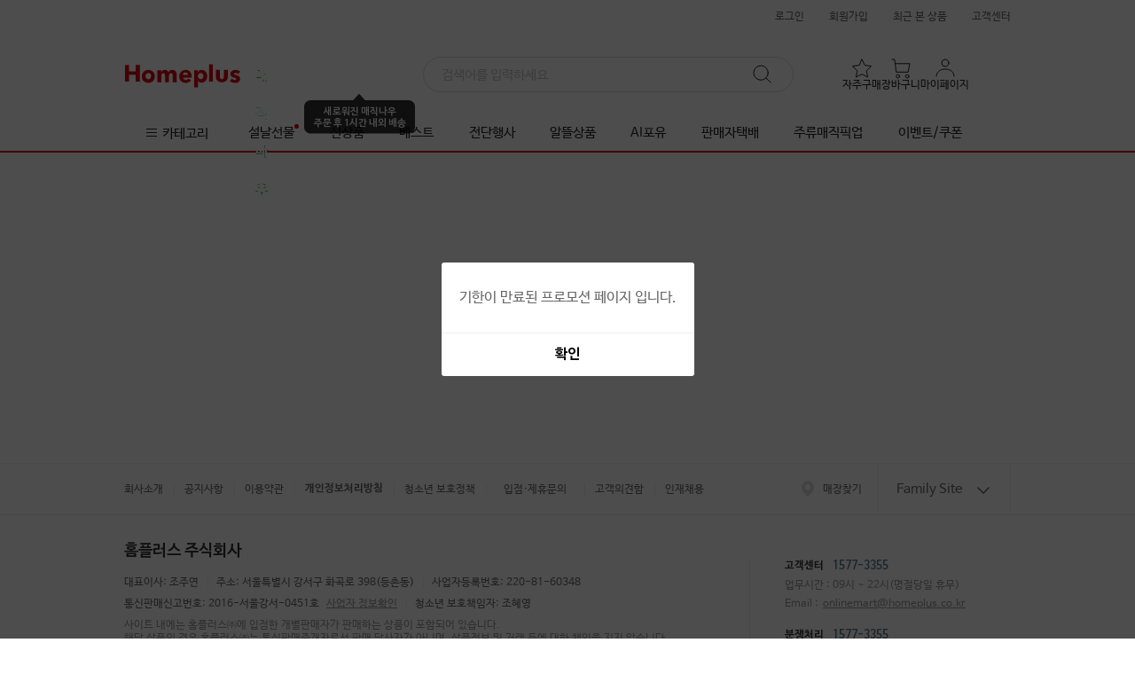

--- FILE ---
content_type: text/html;charset=UTF-8
request_url: https://mfront.homeplus.co.kr/exhibit?promoNo=9510
body_size: 4307
content:
<!DOCTYPE html>
<html lang="ko">
<head>
    <meta charset="utf-8">
    <meta http-equiv="Cache-Control" content="no-cache, no-store, must-revalidate">
    <meta name="format-detection" content="telephone=no, address=no, email=no" />
    <meta name="viewport" content="width=device-width, initial-scale=1, user-scalable=no">
    
        
            
            
            
            <link rel="preconnect" href="https://image.homeplus.kr">
        
    

    
    
    
    <link rel="canonical" href="https://mfront.homeplus.co.kr/exhibit?promoNo=9510">
    <meta name="description" property="og:description" content="홈플러스에서 현재 진행 중인이벤트를 확인해보세요.">
    <meta name="keywords" content=", 홈플러스, 기획전, 인기상품, 행사상품, 전단상품, 제철식품, 마트, 장보기, 온라인몰, 인터넷쇼핑몰, 세일, 행사, 전단, 매직배송, 할인혜택, 신선식품, 당일배송, 온라인쇼핑">
    <meta property="og:site_name" data-react-helmet="true" content="홈플러스">
    
        <meta property="og:url" content="https://mfront.homeplus.co.kr/exhibit?promoNo=9510" data-react-helmet="true">
    
    
    <meta property="og:type" content="website" data-react-helmet="true">
    <meta property="og:image">
    <title>-기획전 | 홈플러스</title>
    <!-- 기획전 데이터 -->
    <script id="/promotion/getPromotionDetail.json" type="application/json" >{"returnStatus": 200,"data": null,"returnCode": "2000","returnMessage": "존재하지 않는 프로모션 입니다.","pagination": null,"boUrl": null,"boUrls": null,"boData": null,"boDatas": null}</script>

    
    
    
    
    
    
    
    
    
    
    
    
    
    
    
    
    
    
    
    
    
    
    
    
    
    
    
    
    

    <meta name="facebook-domain-verification" content="1cr6nvbiltg2ivfg9mo0dkvlxuhlke">
    <meta name="naver-site-verification" content="66f9e26e4e2cdb97dcbbabea51c7b11de262dfff">
    <meta name="google-site-verification" content="sRT5frC4joD6EuUC80y9S2it8zwy4u9cG9_zrlU6QNU">
    <meta name="theme-color" content="#fff">

    <link rel="dns-prefetch" href="https://gum.criteo.com">
    <link rel="dns-prefetch" href="https://static.criteo.net">
    <link rel="dns-prefetch" href="https://www.google.co.kr">
    <link rel="dns-prefetch" href="https://www.google-analytics.com">
    <link rel="dns-prefetch" href="https://www.googletagmanager.com">
    <link rel="dns-prefetch" href="https://td.doubleclick.net">
    <link rel="dns-prefetch" href="https://stats.g.doubleclick.net">
    <link rel="dns-prefetch" href="https://www.facebook.com">
    <link rel="dns-prefetch" href="https://connect.facebook.net">
    <link rel="dns-prefetch" href="https://t1.kakaocdn.net">
    <link rel="dns-prefetch" href="https://wcs.naver.net">
    <link rel="dns-prefetch" href="https://wcs.naver.com">
    <link rel="dns-prefetch" href="https://sync.admixer.co.kr">
    <link rel="dns-prefetch" href="https://sdk.iad-05.braze.com">
    <link rel="dns-prefetch" href="https://sdk.airbridge.io">

    <link rel="icon" href="/static/assets/images/icon.svg" type="image/svg+xml">
    <link rel="apple-touch-icon" href="/static/assets/images/icon_180x180.png">
    <link rel="manifest" href="/static/manifest.json" type="application/manifest+json">

    <link rel="stylesheet" href="/static/affiliate.styles.css">
  <script type="module" crossorigin src="/static/assets/js/index-CKzyPI_X.js"></script>
  <link rel="modulepreload" crossorigin href="/static/assets/js/vendor-Cqib3ghv.js">
  <link rel="stylesheet" crossorigin href="/static/assets/misc/index-wN08ZvPX.css">
  <script type="module">import.meta.url;import("_").catch(()=>1);(async function*(){})().next();if(location.protocol!="file:"){window.__vite_is_modern_browser=true}</script>
  <script type="module">!function(){if(window.__vite_is_modern_browser)return;console.warn("vite: loading legacy chunks, syntax error above and the same error below should be ignored");var e=document.getElementById("vite-legacy-polyfill"),n=document.createElement("script");n.src=e.src,n.onload=function(){System.import(document.getElementById('vite-legacy-entry').getAttribute('data-src'))},document.body.appendChild(n)}();</script>
</head>
<body>
<script>
    // [추가] IE(구 IE 포함
    (function () {
        var ua = window.navigator.userAgent;
        var isIE =
            (ua.indexOf('MSIE ') > -1 || ua.indexOf('Trident/') > -1) &&
            ua.indexOf('Edg') === -1 &&
            ua.indexOf('Edge') === -1;

        if (!isIE) return;

        try {
            if (window.self !== window.top) return;
        } catch (e) {
            return;
        }

        var path = location.pathname || '';
        if (path.indexOf('/IECheck') === 0) return;

        try {
            if (sessionStorage.getItem('edgeRedirectDone') === 'Y') return;
            sessionStorage.setItem('edgeRedirectDone', 'Y');
        } catch (e) {}

        try {
            var iframe = document.createElement('iframe');
            iframe.setAttribute('width', '100%');
            iframe.setAttribute('height', '1000');
            iframe.setAttribute('frameBorder', '0');
            iframe.setAttribute('scrolling', 'no');
            iframe.src = '/IECheck';
            document.body.appendChild(iframe);
        } catch (e) {}

        var referURL = document.referrer || '';
        var redirectDelay = 500;

        setTimeout(function () {
            var redirectURL = referURL !== '' ? referURL : window.location.href;
            window.location = 'microsoft-edge:' + redirectURL;
        }, redirectDelay);
    })();
</script>
<script>
    const globalVar = window.globalVar || {};

    globalVar.getCookie = (name) => {
        const cookieString = document.cookie;
        const cookies = cookieString.split('; ');
        for (let i = 0; i < cookies.length; i++) {
            const cookie = cookies[i];
            const [cookieName, cookieValue] = cookie.split('=');
            if (cookieName === name) {
                return cookieValue;
            }
        }
        return null;
    };

    // 핀치줌 방지 (모던 브라우저 전용)
    const preventPinchZoom = () => {
        document.addEventListener(
            'touchstart',
            (event) => {
                if (event.touches.length > 1) {
                    event.preventDefault();
                }
            },
            false
        );
    };

    preventPinchZoom();

    function fetchShinHanCard() {
        // 스크립트 동적으로 추가
        const scriptElement = document.createElement('script');
        scriptElement.src = 'https://allthatcdn.aws.shinhancard.com/conts/partners/header/allthat.js';
        scriptElement.onload = () => {
            // DOMContentLoaded 이벤트를 수동으로 트리거
            const domContentLoadedEvent = new Event('DOMContentLoaded');
            document.dispatchEvent(domContentLoadedEvent);
        };

        document.head.appendChild(scriptElement);

        // HTML 엘리먼트 동적으로 추가
        const divElement = document.createElement('div');
        divElement.id = 'allthat';
        divElement.className = 'affiliate-header';

        const reactRoot = document.getElementById('root');
        // root 요소가 있으면 그 위에 삽입, 없으면 body 맨 끝에 삽입
        if (reactRoot) {
            document.body.insertBefore(divElement, reactRoot);
        } else {
            document.body.appendChild(divElement);
        }
    }

    async function fetchEzwelHeader() {
        try {
            const response = await fetch('https://mfront.homeplus.co.kr/affiliate/ezwel/header.json');
            if (!response.ok) {
                throw new Error('Network response was not ok');
            }
            const { data } = await response.json();

            if (!data) {
                return;
            }

            const divElement = document.createElement('div');
            divElement.className = 'affiliate-header affiliate-hidden';
            divElement.innerHTML = data.header;
            const reactRoot = document.getElementById('root');

            if (reactRoot) {
                document.body.insertBefore(divElement, reactRoot);
            } else {
                document.body.appendChild(divElement);
            }

            // 모든 CSS 로드가 완료될 때까지 기다림
            await Promise.all(
                data.css.map(url => {
                    return new Promise((resolve) => {
                        const link = document.createElement('link');
                        link.rel = 'stylesheet';
                        link.href = url;
                        link.onload = () => resolve();
                        document.head.appendChild(link);
                    });
                })
            );

            divElement.classList.remove('affiliate-hidden');

        } catch (error) {
            console.error('Error:', error);
        }
    }

    async function fetchBenepiaHeader() {
        try {
            const res = await fetch('https://mfront.homeplus.co.kr/affiliate/benepia/header.json');
            const { data } = await res.json();
            const sitename = data?.sitename?.trim();

            if (!sitename || document.querySelector('.benepia-header-iframe')) {
                console.warn('[Benepia] sitename 없거나 iframe 존재');
                return;
            }

            const domain = `${sitename}.benepia.co.kr`;
            const iframe = document.createElement('iframe');
            iframe.width = '100%';
            iframe.height = '63';
            iframe.className = 'benepia-header-iframe';
            iframe.frameBorder = '0';
            iframe.scrolling = 'no';
            iframe.style.display = 'block';

            iframe.src = `/benepiaCheck?domain=${domain}`;
            document.body.prepend(iframe);
        } catch (err) {
            console.error('[Benepia] 헤더 로딩 실패:', err);
        }
    }

    function isDesktop() {
        return !/Mobi|Android|iPhone|iPad|iPod/i.test(navigator.userAgent);
    }

    /**
     * @title 제휴사 배너 삽입
     * @description
     * 신한카드/이지웰
     */
    const HplusAffiliate = () => {
        const cookieValue = globalVar.getCookie('HplusAffiliate');
        const decodedValue = decodeURIComponent(cookieValue || 'null');
        return JSON.parse(decodedValue) || { channelId: '' };
    };

    // const domainType = globalVar.getCookie('domainType');
    if (isDesktop()) {
        const channelId = HplusAffiliate().channelId;
        if (channelId === '1000003') {
            fetchShinHanCard();
        } else if (channelId === '1000047') {
            fetchBenepiaHeader();
        } else if (channelId === '1000044') {
            fetchEzwelHeader();
        }
    }

    function initAffiliateUi() {
        window.affiliate = {
            hideButton: false,
        };

        const affiliate = HplusAffiliate();
        if (!affiliate?.channelId) return;

        window.affiliate.hideButton =
            affiliate.channelId === '1000008' || affiliate.channelId === '1000006' ;
    }

    initAffiliateUi();

</script>
<!-- Cogbot SDK 스크립트 추가 -->
<script src="https://v2.coginsight.net/service/sdk/1.0.0/cogbot-sdk-1.0.0.js" async></script>
<div id="root"></div>
<div id="modal-container"></div>
<div id="toast-container"></div>

<noscript>
    <img src="/static/static/images/logos/default_logo.svg" alt="홈플러스">
    <p>당일배송, 신선한 식품, 그리고 특별한 할인 혜택까지. 온라인으로 마트 장보기를 간편하게, 홈플러스와 함께하세요.</p>

    <div data-nosnippet>
        <p>홈플러스를 원활히 이용하시려면 자바스크립트를 활성화해야 합니다. 브라우저 설정에서 자바스크립트를 활성화해 주세요.</p>
        <img height="1" width="1" style="display:none" src="https://www.facebook.com/tr?id=962509389084815&amp;ev=PageView&amp;noscript=1" alt="facebook-pixel-noscript">
    </div>
</noscript>
  <script nomodule>!function(){var e=document,t=e.createElement("script");if(!("noModule"in t)&&"onbeforeload"in t){var n=!1;e.addEventListener("beforeload",(function(e){if(e.target===t)n=!0;else if(!e.target.hasAttribute("nomodule")||!n)return;e.preventDefault()}),!0),t.type="module",t.src=".",e.head.appendChild(t),t.remove()}}();</script>
  <script nomodule crossorigin id="vite-legacy-polyfill" src="/static/assets/js/polyfills-legacy-BTUqBBex.js"></script>
  <script nomodule crossorigin id="vite-legacy-entry" data-src="/static/assets/js/index-legacy-BSNfh1wv.js">System.import(document.getElementById('vite-legacy-entry').getAttribute('data-src'))</script>
</body>
</html>


--- FILE ---
content_type: text/html; charset=utf-8
request_url: https://pixelfnt-us.dsp-api.moloco.com/v1/cm/websdk?mlc_target_origin=https://mfront.homeplus.co.kr
body_size: 74
content:
<!DOCTYPE html>
<html>
<head></head>
<body>
    <script>
        function syncUID() {window.parent.postMessage({ mlcuid: "12982f04-9c83-4276-a69d-b830bd7405ba" }, "https:\/\/mfront.homeplus.co.kr");
        }
        syncUID();
    </script>
</body>
</html>


--- FILE ---
content_type: text/html; charset=utf-8
request_url: https://id.abr.ge/api/v2/third-party-cookie/identifier.html?requestID=802458681
body_size: 443
content:
<!DOCTYPE html>
<html>
<head><meta charset="utf-8"></head>
<body>

<pre>
    requestID: 802458681
    Reply: map[uuid:e2cc23d3-676d-49d8-875a-8deae700d5df]
</pre>
<script>
    var message = {
        requestID: '802458681',
        
        reply: (document.cookie.indexOf('ab180ClientId=') !== -1) ? {"uuid":"e2cc23d3-676d-49d8-875a-8deae700d5df"} : { error: 'Third party cookie is not supported' }
        
    }

    window.parent.postMessage(
        
        JSON.stringify(message)
        
    , '*');
</script>
</body>
</html>


--- FILE ---
content_type: text/javascript;charset=UTF-8
request_url: https://mfront.homeplus.co.kr/static/assets/js/LoadingAndMore-BX9B70D1.js
body_size: 1821
content:
import{aG as e,p as a,F as r,E as t,ac as o,o as n,q as i,b$ as l}from"./index-CKzyPI_X.js";import{r as s}from"./vendor-Cqib3ghv.js";const c=e("nav",{target:"e23tmvi0"})({name:"1pk6dps",styles:"padding:30px 0;border-top:1px solid #eee;ul{display:flex;list-style:none;padding:0;margin:0;justify-content:center;align-items:center;li{margin:0 2px;.page{padding:6px 10px;text-decoration:none;color:#333;border:1px solid #dee2e6;border-radius:4px;cursor:pointer;display:inline-block;&:hover:not(.disabled){background-color:#f7f7f7;}&.disabled{color:#6c757d;cursor:not-allowed;pointer-events:none;background-color:#e9ecef;border-color:#dee2e6;}&[aria-current='page']{background-color:#333;color:#fff;border-color:#333;&:hover{background-color:#222;border-color:#222;}}&.ellipsis{cursor:default;color:#6c757d;background:none;border:none;padding:8px;}}}}"}),d=()=>{const e=n(),[a]=i(),r=a=>"".concat(e.pathname,"?").concat(a.toString());return{searchParams:a,getUrlWithParams:r,initUrlPath:(e,t)=>{const o=new URLSearchParams;return["addSubCategoryYn","promoNo","storeType","attribute","benefit","brand","categoryDepth","categoryId","inputKeyword","keyword","mallType","maxAlcohol","maxPrice","minAlcohol","minPrice","page","partner","reKeyword","review","searchKeyword","sort","homeType","themeId","promoNo"].forEach(e=>{const r=a.get(e);r&&o.set(e,r)}),t&&Object.entries(t).forEach(([e,a])=>{a&&o.set(e,a)}),e?o.set("page",e+""):o.delete("page"),r(o)}}},p=({page:e,totalPage:n})=>{const i=a(),{searchParams:l,getUrlWithParams:p,initUrlPath:g}=d(),[u,b]=s.useState(e);s.useEffect(()=>{b(e)},[e]);const{startPage:h,endPage:m}=(()=>{const e=Math.floor(2.5),a=Math.max(1,u-e);return{startPage:a,endPage:Math.min(n,a+5-1)}})(),f=e=>{e<1||e>n||(b(e),l.set("page",e.toString()),i(p(l)))};return r(c,{className:"pagination","aria-label":"Pagination",children:t("ul",{children:[r("li",{children:r(o,{to:g(),onClick:e=>{e.preventDefault(),i(g())},className:"page",otherAttr:{"aria-label":"전체 목록 페이지"},children:"전체 목록"})}),r("li",{children:r(o,{to:g(u-1),className:"page ".concat(1===u?"disabled":""),otherAttr:{"aria-disabled":1===u,"aria-label":"이전 페이지",rel:"prev"},onClick:e=>{e.preventDefault(),u>1&&f(u-1)},children:"이전"})}),Array.from({length:m-h+1},(e,a)=>h+a).map(e=>r("li",{children:r(o,{to:g(e),className:"page ".concat(e===u?"current":""),otherAttr:{"aria-current":e===u?"page":void 0,"aria-label":"".concat(e," 페이지")},onClick:a=>{a.preventDefault(),f(e)},children:e})},e)),r("li",{children:r(o,{to:g(u+1),className:"page ".concat(u===n?"disabled":""),otherAttr:{"aria-disabled":u===n,"aria-label":"다음 페이지",rel:"next"},"aria-disabled":u===n,onClick:e=>{e.preventDefault(),u<n&&f(u+1)},children:"다음"})})]})})};const g=({isFetching:e,fetchNextPage:a,queryKey:n,page:i,baseUrlParams:s})=>{const c=null!=i?i:function(e){var a;const r=l().getQueryData(e);if(!r||!r.pages.length)return 1;const t=r.pages[r.pages.length-1];return(null==(a=null==t?void 0:t.pagination)?void 0:a.page)||0}(null!=n?n:[]),{initUrlPath:p}=d();return r("div",{css:[u,"",""],children:t("div",{className:"loadMore","aria-busy":e,children:[r("span",{className:"loader",role:"presentation"}),r(o,{to:p(c+1,s),className:"loadMoreLink",otherAttr:{rel:"next"},onClick:e=>{e.preventDefault(),a()},children:"더 보기"})]})})},u={name:"ebr8pn",styles:"display:flex;align-items:center;justify-content:center;.loadMore{text-align:center;position:relative;padding:10px 20px;.loadMoreLink{display:block;padding:10px 20px 8px;border:1px solid #ccc;border-radius:4px;font-size:14px;text-decoration:none;color:#333;}.loader{position:absolute;inset:0;margin:auto;width:30px;aspect-ratio:1;container-type:inline-size;animation:spin 1s infinite,zoom 1s infinite;&::before,&::after{content:'';position:absolute;inset:0;margin:auto;width:34cqw;border:8cqw solid #ed1f27;border-radius:100%/50%;}&::after{transform:rotate(90deg);}@keyframes spin{50%,100%{rotate:180deg;}}@keyframes zoom{25%{scale:110%;}50%{scale:100%;opacity:0.8;}}}&[aria-busy='true']{.loader{display:block;}.loadMoreLink{visibility:hidden;pointer-events:none;}}&[aria-busy='false']{.loader{display:none;}.loadMoreLink{visibility:visible;}}}"};export{g as L,p as P};


--- FILE ---
content_type: text/javascript;charset=UTF-8
request_url: https://mfront.homeplus.co.kr/static/assets/js/Wrapperable-B6pmbPTQ.js
body_size: 4231
content:
import{bf as o,bL as e,bM as t,a0 as n,ai as i,p as a,E as r,F as p,ay as l,aA as s,af as c,ar as d,ae as f,a4 as h,aS as x}from"./index-CKzyPI_X.js";import{r as g}from"./vendor-Cqib3ghv.js";const u=({couponEnc:n,storeType:i,showCouponPopup:a})=>{const{data:r}=t(["couponData",n,i],async()=>{try{const t={couponNoEnc:n,storeType:i},a=await(async t=>await o.get(e.getCouponApplyItemListUsingGet,t))(t);return null==a?void 0:a.data}catch(t){throw t}},{staleTime:36e5,cacheTime:36e5,enabled:a});return{couponData:r}},m=n("@font-face{font-family:'priceValueWebFont';font-style:normal;font-weight:600;src:url('/static/fonts/roboto/roboto-500.woff2') format('woff2'),url('/static/fonts/roboto/roboto-500.woff') format('woff');}@font-face{font-family:'priceValueWebBoldFont';font-style:normal;font-weight:bold;src:url('/static/fonts/roboto/roboto-bold.woff2') format('woff2'),url('/static/fonts/roboto/roboto-bold.woff') format('woff');}position:relative;overflow:hidden;",i.desktop,"{flex:0 1 46.9%;height:186px;&+.couponItem{margin-top:15px;}}",i.mobile,"{width:100%;&+.couponItem{margin-top:20px;}}.couponInner{display:flex;position:relative;overflow:hidden;width:100%;height:100%;}.couponCont{width:100%;height:100%;padding:19px 73px 19px 19px;background-color:#fff;border:1px solid #ccc;border-radius:4px;box-sizing:border-box;text-align:left;",i.mobile,"{padding:20px 70px 20px 20px;}",i.desktop,"{margin-bottom:0;display:flex;flex-direction:column;height:100%;}.price{font-size:14px;color:#333;.price_in{margin-top:9px;height:30px;strong{font-family:priceValueWebBoldFont;display:inline-block;line-height:26px;font-weight:700;font-size:24px;letter-spacing:-0.6px;",i.mobile,"{font-family:initial;font-weight:600;}}.free_shipping{font-family:inherit;font-size:20px;font-weight:bold;letter-spacing:-0.5px;color:#222;",i.mobile,"{font-weight:600;}}em{display:inline-block;position:relative;top:-1px;line-height:34px;font-weight:600;font-size:20px;letter-spacing:-0.5px;margin-left:2px;}&.none{display:none;}}span{display:inline-block;margin-right:4px;color:#fff;font-size:11px;font-weight:500;line-height:20px;padding:0 6px;border-radius:4px;&.exp{background-color:#3fb266;}&.hyper{background-color:#df0011;}&.ds{border:solid 1px #df0011;color:#df0011;background-color:#fff;padding:0 4px;line-height:18px;}&.off{color:#fff;background-color:#df0011;padding:0 6px;}&.duplicate{border:solid 1px #222;color:#222;background-color:#fff;padding:0 4px;line-height:18px;}}.duplicate{display:inline-block;margin-right:4px;font-size:11px;font-weight:500;border-radius:4px;border:solid 1px #222;color:#222;background-color:#fff;padding:0 4px;line-height:18px;}}.couponTxt{display:block;margin-top:6px;font-size:16px;font-weight:500;line-height:22px;letter-spacing:-0.4px;color:#222;overflow:hidden;",i.desktop,"{height:46px;}",i.mobile,"{margin:6px 0;line-height:1.5;max-height:calc(1.5em * 2);white-space:normal;word-break:break-word;overflow:hidden;}}.dateWrap{display:flex;width:100%;flex-direction:row;align-items:center;margin-top:auto;height:16px;.remainingDays{display:inline-block;padding:1px 4px 1px;margin-right:6px;border-radius:2px;font-size:11px;font-weight:600;line-height:15px;letter-spacing:-0.28px;background-color:#eee;white-space:nowrap;height:16px;}}.txtMax,.date{font-size:13px;font-weight:normal;letter-spacing:-0.33px;color:#666;}.date{line-height:17px;height:16px;vertical-align:middle;}.txtMax{",i.mobile,"{margin-bottom:6px;}}.itemDe{position:absolute;right:74px;.itemDetail{text-decoration:underline;color:#333;}}}.btnDownload{:after,&:before{content:'';position:absolute;top:-2px;right:39px;width:14px;height:14px;background-color:#fff;border:1px solid #ccc;border-radius:50%;transform:translate(-50%, -50%);z-index:1;box-sizing:border-box;}&:after{top:auto;bottom:-2px;transform:translate(-50%, 50%);}}.btnDownload,.linkBtnWrap{position:absolute;top:0;right:0;width:54px;height:100%;background-color:#f8f8f8;border:1px solid #ccc;border-left:0;border-radius:4px;box-sizing:border-box;.txt{padding-bottom:26px;position:absolute;top:50%;left:50%;white-space:nowrap;font-size:14px;font-weight:bold;line-height:16px;letter-spacing:-0.33px;transform:translate(-50%, -50%);em{padding-bottom:30px;}&.down{em{color:#df0011;}&:before{content:'';position:absolute;bottom:0;left:50%;width:22px;height:22px;margin-top:-9px;transform:translateX(-50%);border-radius:50%;background:url('/static/images/icons/coupon_btn_down.png') no-repeat;background-size:100%;}}&.finish{display:none;&:before{content:'';position:absolute;bottom:0;left:50%;width:22px;height:22px;margin-top:-9px;transform:translateX(-50%);border-radius:50%;background:url('/static/images/icons/coupon_btn_down_ok.png') no-repeat;background-size:100%;}}}.linkBtn{cursor:pointer;width:100%;padding:64px 0 90px;position:absolute;top:50%;left:50%;text-align:center;white-space:nowrap;font-size:14px;font-weight:bold;line-height:16px;letter-spacing:-0.33px;color:#222222;transform:translate(-50%, -50%);display:flex;justify-content:center;align-items:center;",i.mobile,"{outline:none;user-select:none;-webkit-tap-highlight-color:transparent;}.goicon{width:24px;height:24px;position:absolute;top:112px;left:50%;transform:translate(-50%, -50%);background:url('/static/images/icons/coupon_btn_go.png') 0 0/100% no-repeat;}&.offline{cursor:inherit;margin-top:inherit;padding:60px 0;}}}&.store-type-exp{.couponInner{border-color:#ddd;}.btnDownload{.txt{&.down{em{color:#3fb266;}&:before{content:'';position:absolute;bottom:0;left:50%;width:22px;height:22px;margin-top:-9px;transform:translateX(-50%);border-radius:50%;background:url('/static/images/icons/coupon_btn_down_exp.png') no-repeat;background-size:100%;}}}}}&.end{.btnDownload{em{color:#999;}.ico,.down{display:none;}.finish{display:block;}}}&.myCoupon{&:after,&:before{content:'';position:absolute;top:-2px;right:39px;width:14px;height:14px;background-color:#fff;border:1px solid #ccc;border-radius:50%;transform:translate(-50%, -50%);z-index:1;box-sizing:border-box;}&:after{top:auto;bottom:-2px;transform:translate(-50%, 50%);}.btnDownload{display:none;}}&.promoCoupon{height:auto;&:after{content:'';display:none;}.couponInner{position:relative;margin:0;",i.mobile,"{.couponCont{padding:16px;.price{strong{font-weight:600;}span{height:18px;font-size:10px;font-weight:600;margin-right:2px;line-height:19px;vertical-align:middle;-webkit-text-size-adjust:none;-webkit-font-smoothing:antialiased;&.duplicate{line-height:16px;}}}}.btnDownload{width:33px;&:before,&:after{right:18px;}.txt{top:53%;left:3%;}}}}",i.mobile,"{&.store-type-exp{.btnDownload{.txt{left:13%;}}}&.freeCoupon{.couponInner{.price{strong{font-size:20px;}}}}}.couponOuter{padding:12px 0 0 4px;.info *::before{content:'';display:inline-block;width:3px;height:3px;margin:0 6px 0 0;border-radius:50%;background:#ddd;vertical-align:3px;}.couponTxt{padding:0 15px 0 8px;font-size:14px;color:#333;letter-spacing:-0.21px;vertical-align:top;text-indent:-8px;line-height:1.5;max-height:calc(1.5em * 2);white-space:normal;word-break:break-word;overflow:hidden;}.txtMax,.date{padding:0 0 0 8px;font-size:12px;color:#999;line-height:1.67;letter-spacing:-0.18px;text-indent:-8px;}}.couponCont{position:relative;width:calc(100% - 28px);height:84px;padding:14px 16px 10px;text-align:left;.price{font-size:14px;color:#333;p{padding:5px 0 0;}strong{font-family:priceValueWebBoldFont;display:inline-block;line-height:24px;font-weight:700;font-size:24px;letter-spacing:-0.6px;",i.mobile,"{font-family:initial;}}span{&.exp{background-color:#3fb266;}&.hyper{background-color:#df0011;}}em{display:inline-block;line-height:24px;font-weight:600;font-size:20px;letter-spacing:-0.5px;margin-left:2px;}}}.btnDownload{background:#fff;",i.desktop,"{width:66px;}&:after,&:before{right:26px;}.txt{&.down{&:before{content:'';position:absolute;bottom:0;left:50%;width:32px;height:32px;background:url('/static/images/icons/coupon_btn_down_big.png') no-repeat;background-size:100%;}}em{display:none;}}}&.store-type-exp{.btnDownload{width:66px;background:#fff;",i.mobile,"{width:37px;}.txt{&.down{&:before{content:'';position:absolute;bottom:0;left:50%;width:32px;height:32px;background:url('/static/images/icons/coupon_btn_down_exp_big.png') no-repeat;background-size:100%;}}em{display:none;}}}}&.end{.btnDownload{.txt{&.finish{&:before{content:'';position:absolute;bottom:0;left:50%;width:32px;height:32px;background:url('/static/images/icons/coupon_btn_down_ok_big.png') no-repeat;background-size:100%;}}em{display:none;}}}}}&.freeCoupon{.couponCont .price strong{font-family:inherit;font-size:22px;}}",""),b=o=>o||"",w=({myCoupon:o=!1,promoCoupon:e=!1,type:t="2",cType:n,price:i=0,info:w,condition:k,purchaseMinStr:N,validDate:v,date:D,remainingDays:z=!1,status:C="Y",issueYn:F="N",onClick:_,discountMaxStr:E,storeType:S="",channelNm:I="",couponEnc:O=""})=>{const[M,P]=g.useState("couponItem"),[T,B]=g.useState(C),[W,Y]=g.useState(F);a();const[X,L]=g.useState(!1),j=g.useCallback(()=>{"function"==typeof _&&_()},[_]),V=(()=>{if(!D)return v||"";const{validType:o,validStartDt:e,validEndDt:t,validDay:n}=D;return"PERIOD"===o||e&&t?b(e)+" ~ "+b(t):"발급일로부터 ".concat(n,"일")})(),R=void 0===N?"1"===t&&Number(E)>0?k+" 최대 ".concat(null==E?void 0:E.toLocaleString(),"원"):k:0===Number(N)?"":"OFF"===S?"".concat(N):"".concat(N.toLocaleString()," 이상 구매 시"),U=g.useMemo(()=>"OFF"===S&&0===i?"":"1"!==t?i.toLocaleString():"2"===n&&100===i?"무료배송":i.toLocaleString(),[t,n,i]),A=g.useMemo(()=>"1"===t?"2"===n&&100===i?"":"%":"OFF"===S?0===i?"":"원":"1"!==t?"원":"%",[S,t,n,i]),H=["온라인","마트","익스프레스","몰"],G=g.useMemo(()=>I?I.split("∙"):[],[I]),J=g.useMemo(()=>{switch(S){case"EXP":return"매직나우";case"HYPER":return"매직배송";case"DS":return"판매자택배";case"OFF":return G.some(o=>H.includes(o))?"":G.join("∙");default:return""}},[S,I]),Z="OFF"===S&&"문화센터"===I,q="OFF"===S&&"문화센터"!==I;g.useEffect(()=>{P("N"===T&&"Y"===W?"couponItem end":"couponItem")});const{couponData:K}=u({couponEnc:O,storeType:S,showCouponPopup:X});g.useEffect(()=>{C!==T&&(Y("null"===F?"N":"Y"),B(C),P("N"===T&&"Y"===W?"couponItem end":"couponItem"))},[C,T,W]);const Q=g.useMemo(()=>{if(!z||"string"!=typeof z)return"";if("오늘종료"===z)return z;const o=z.match(/D-(\d+)/);if(!o)return"";const e=o[1].slice(0,4);return"D-".concat(e)},[z]),$=(n?n.split("-"):[])[0],oo=g.useMemo(()=>"11"===$,[$]),eo="OFF"===S&&0===i?"4"===t?"price_in free_gift":"price_in none":"price_in",to="4"===t&&"OFF"===S&&0===i?"무료증정":U,no="무료배송"===U||"무료증정"===to?"free_shipping":"";return r("div",{className:l(o?"myCoupon couponItem":M,e?"promoCoupon couponItem":M,{"store-type-exp":"EXP"===S,"store-type-off":"OFF"===S,"culture-center-coupon":"OFF"===S&&"문화센터"===I},"2"===n&&100===i?"freeCoupon":""),css:m,children:[r(y,{use:o,component:o?"div":"button",renderProps:{onClick:j,className:"couponInner",disabled:"N"===T&&"Y"===W},children:[e&&r(g.Fragment,{children:[p("div",{className:"couponCont",children:r("div",{className:"price",children:[p("span",{style:{display:s(J)?"none":""},className:l("EXP"===S?"exp":"hyper"),children:J}),oo&&p("span",{className:"duplicate",children:"중복"}),r("p",{children:[p("strong",{children:U}),p("em",{children:A})]})]})}),r("div",{className:"btnDownload",children:[p("span",{className:"txt down",children:r("em",{children:["쿠폰",p("br",{}),"다운"]})}),p("span",{className:"txt finish",children:r("em",{children:["다운",p("br",{}),"완료"]})})]})]}),!e&&r(g.Fragment,{children:[r("div",{className:"couponCont",children:[r("div",{className:"price",children:[r("div",{className:"price_intop",children:[p("span",{style:{display:s(J)?"none":""},className:l("EXP"===S?"exp":"","HYPER"===S?"hyper":"","DS"===S?"ds":"","OFF"===S?"off":""),children:J}),oo&&p("span",{className:"duplicate",children:"중복"}),G.map(o=>H.includes(o)?p("span",{className:"off",children:o},o):null)]}),r("div",{className:eo,children:[p("strong",{className:no,children:to}),p("em",{children:A})]})]}),p("p",{className:"couponTxt",children:w}),R&&r("div",{className:"txtMax",children:[R," ","2"!==$&&E?"최대 ".concat(E):""]}),r("div",{className:"dateWrap",children:[z&&p("p",{className:"remainingDays",children:Q}),p("div",{className:"date",children:V}),p("div",{className:"itemDe",children:"3"===n&&o&&p("button",{className:"itemDetail",onClick:()=>L(!0),children:"상품보기"})})]})]}),Z&&p("div",{className:"linkBtnWrap",children:r("span",{className:"linkBtn",onClick:()=>(x.confirm({content:"문화센터로 이동하시겠습니까?",onOk:()=>{window.open("https://mschool.homeplus.co.kr/Event/SecretCoupon/4?code=2ESOZJT62VCD","_blank")}}),!1),children:["문화",p("br",{}),"센터",p("i",{className:"goicon"})]})}),q&&p("div",{className:"linkBtnWrap",children:r("span",{className:"linkBtn offline",children:["매장",p("br",{}),"전용"]})}),r("div",{className:"btnDownload",children:[p("span",{className:"txt down",children:r("em",{children:["쿠폰",p("br",{}),"다운"]})}),p("span",{className:"txt finish",children:r("em",{children:["다운",p("br",{}),"완료"]})})]})]})]}),e&&p("div",{className:"couponOuter",children:r("div",{className:"info",children:[p("p",{className:"couponTxt",children:w}),R&&r("div",{className:"txtMax",children:[R," ","2"!==$&&E?"최대 ".concat(E):""]}),p("div",{className:"date",children:V})]})}),X&&p(h,{moComp:p(c,{title:"쿠폰 적용 상품 보기",open:!0,onClose:()=>{L(!1)},children:p(f.UserCouponProducts,{couponData:K})}),pcComp:p(c,{title:"쿠폰 적용 상품 보기",open:X,onClose:()=>L(!1),screenSize:{pc:{width:d,height:"100%"}},children:p(f.UserCouponProducts,{couponData:K})})})]})},y=({component:o,use:e,children:t,renderProps:n})=>{const i=g.useCallback(()=>"function"==typeof e?e():e,[e]);if("string"==typeof o)return g.createElement(o,{...n},t);{const e=i&&o||g.Fragment;return p(e,{...n,children:t})}};export{w as C};


--- FILE ---
content_type: text/javascript;charset=UTF-8
request_url: https://mfront.homeplus.co.kr/static/assets/js/Certify-CGgVvfkS.js
body_size: 985
content:
import{J as e,K as o,n as r,E as t,F as p,cb as n}from"./index-CKzyPI_X.js";import{r as i}from"./vendor-Cqib3ghv.js";import{E as s}from"./eventPopupCertify-BXhiHtbs.js";const u=({isCertificated:u})=>{const{isOpenCertPopup:f,isPopupCertify:C}=e(({promotion:e})=>({isOpenCertPopup:e.isOpenCertPopup,isPopupCertify:e.isPopupCertify}),o),c=r(),l=i.useRef(null),a=i.useCallback(()=>{c.promotion.setIsPopupCertify(!1)},[C]);return i.useEffect(()=>{if(!u&&f&&(null==l?void 0:l.current)){const e=l.current.querySelector("button");c.promotion.setIsOpenCertPopup(!1),null==e||e.click(),a()}},[u,f]),t(i.Fragment,{children:[C&&p(s,{img:"/popup-certify.jpg",txt:"\n                    본인인증 후 발급 가능합니다.\n                    - 거래기록 보존을 위해 본인인증 후 구매가 가능합니다\n                    - 등록된 회원정보와 다를 경우 본인인증된 정보로 업데이트 됩니다.\n                    ",onClose:()=>a(),onClickCertify:()=>c.promotion.setIsOpenCertPopup(!0)}),!u&&p(n,{ref:l,refererUrl:"promotion",hidden:!0})]})};export{u as C};


--- FILE ---
content_type: text/javascript;charset=UTF-8
request_url: https://mfront.homeplus.co.kr/static/assets/js/RecommendWrapper-BXBf7aWO.js
body_size: 1168
content:
import{aG as e,Z as t,p as i,E as a,F as s,a8 as n,b3 as o,ax as r,a7 as l,M as d}from"./index-CKzyPI_X.js";import"./vendor-Cqib3ghv.js";const c=e("div",{target:"e1aboap54"})({name:"z1y8v4",styles:"position:relative;border-bottom:1px solid #eee;background:#f2f2f2;padding:0"}),p=e("div",{target:"e1aboap53"})({name:"1nflrkp",styles:"position:relative;height:269px"}),m=e("div",{target:"e1aboap52"})({name:"1w9j2p6",styles:"position:relative;display:flex;align-items:center;min-height:50px;padding:30px 20px 20px"}),g=e("h2",{target:"e1aboap51"})({name:"1y6kt04",styles:"width:100%;.recommendMoreBtn{position:relative;display:block;width:100%;text-align:left;font-size:18px;font-weight:bold;color:#222;line-height:1.2;span{display:block;font-weight:normal;font-size:14px;line-height:1.67;}.arrowRightIco{position:absolute;display:block;top:50%;right:0;width:10px;height:16px;background:url('/static/images/icons/arrow-sm-right2@2x.png') no-repeat center/cover;font-size:0;transform:translateY(-50%);}}"}),h=e("button",{target:"e1aboap50"})({name:"yc2zgg",styles:"height:175px;display:flex;flex-direction:column;align-items:center;justify-content:center;margin-left:35px;margin-right:15px;font-size:12px;color:#222;text-align:center;img{width:31px;}span{padding-top:6px;display:block;}"}),u=({homeType:e,title:u="",subTitle:f="",itemSection:x,dataList:y=[]})=>{const b=t().app,k=i(),v=()=>{const t=r.stringifyUrl({url:"".concat(l.RECOMM_BEST),query:{homeType:e}});b?d.openWebView(t,""):k(t)};return a(c,{children:[s(m,{className:"recommendHeader",children:s(g,{className:"title",children:a("button",{onClick:()=>{n.track_default("click_addition",{item_section:"인기상품",click_value:"전체보기"}),v()},className:"recommendMoreBtn",children:[s("span",{children:u}),f,s("i",{className:"arrowRightIco",children:"더 보기"})]})})}),s(p,{children:s(o,{dataList:y,disusedRecommend:!1,disusedEventItemsButton:!0,disusedRelatedItemsButton:!0,disusedSalesCount:!0,disusedUnitPrice:!0,disusedRating:!0,disusedBenefits:!0,disusedDeliveryFlag:!0,disuseCrossout:!0,disuseDcRate:!0,disableLazyLoad:!0,isRanking:!0,isCustomPersonalized:!0,itemListName:"베스트>".concat(u),fromTitle:u,itemSection:x,fromCategory:"메인 > 베스트",fromAction:"메인_베스트 - 상품영역_".concat(u),append:y.length>4&&a(h,{onClick:()=>{n.track_default("click_addition",{item_section:"인기상품",click_value:"더보기"}),v()},children:[s("img",{src:"/static/images/icons/ico_arrow_right_grey.png",alt:"인기 상품 더보기"}),s("span",{children:"더보기"})]})})})]})};export{u as R};


--- FILE ---
content_type: text/javascript;charset=UTF-8
request_url: https://mfront.homeplus.co.kr/static/assets/js/PCShareLayer-BVQXjUXw.js
body_size: 1907
content:
import{F as e,af as t,J as i,K as o,c2 as n,E as a,H as c,c1 as l,aS as s,M as r,aQ as p}from"./index-CKzyPI_X.js";import{r as d}from"./vendor-Cqib3ghv.js";import{I as m}from"./icon_band-VDxTuXu-.js";const h=({url:t,text:n,title:c,onClickMKT:l})=>{const{isApp:p}=i(({common:e})=>({isApp:e.device.app}),o),m=d.useCallback(e=>{e.preventDefault(),l("더보기"),p?r.openShare({url:t,text:n,title:c}):window.navigator.share?window.navigator.share({url:t,text:n,title:c}):s.alert({content:"더보기 기능이 지원되지 않는 기종입니다."})},[l,p,t,n,c]);return a("a",{href:"#",onClick:m,children:[e("img",{src:"/static/images/icons/share_more@2x.png",alt:"더보기"}),e("span",{children:"더보기"})]})},g=({title:t,image:i,deepLink:o,type:n,onClickMKT:c})=>{d.useEffect(()=>{if(window.Kakao){const e=window.Kakao;e.isInitialized()||e.init("694abba96695b0269b24c2cef3fcd538")}},[]);return a("button",{type:"button",id:"kakao-link-btn",onClick:()=>{window.Kakao&&window.Kakao.Share.sendCustom({installTalk:!0,templateId:p("45544"),templateArgs:{image:i,description:t,bridge:o,web_pathname:"".concat("exhibit"===(null==n?void 0:n.name)?"".concat(null==n?void 0:n.link.replace(/^\//,"")):"".concat(window.location.pathname.replace(/^\//,"")).concat(window.location.search))}}),c("카카오톡")},children:[e("img",{src:"/static/images/icons/share_kakao@2x.png",alt:"카카오톡"}),e("span",{children:"카카오톡"})]})},u=({onClose:t,image:r,description:p,deepLink:u,type:w,fromCategory:b,fromAction:k,fromLabel:f=""})=>{const{itemName:y,itemNo:C}=i(({itemDetail:e})=>({itemName:encodeURIComponent(e.item.basic.itemNm),itemNo:e.item.basic.itemNo}),o),v=d.useMemo(()=>"exhibit"===(null==w?void 0:w.name)?encodeURIComponent("".concat(window.location.protocol,"//").concat(window.location.host).concat(w.link)):encodeURIComponent(window.location.href),[w]),N="https://mfront.homeplus.co.kr".replace(/(^\w+:|^)\/\//,""),L=d.useMemo(()=>[{to:"https://www.band.us/plugin/share?body=".concat(v,"&route=").concat(N),displayName:"밴드",image:"".concat(m)},{to:"clipboard",displayName:"URL복사",image:"/static/images/icons/share_url@2x.png"}],[v,y]),I=d.useCallback(e=>{n({method:e})},[k,b]),K=d.useCallback(()=>{I("URL복사")},[I]),M=d.useCallback((e,t)=>{I(e),window.open(t)},[I]);return d.useEffect(()=>(document.body.style.cssText="touch-action: none; overflow: hidden;",()=>{document.body.style.cssText=""}),[]),a("div",{css:x,children:[a(c,{children:[e("meta",{property:"og:title",content:p.split("-")[0]}),e("meta",{property:"og:description",content:p.split("-")[1]}),e("meta",{property:"og:image",content:r}),e("meta",{property:"og:image:width",content:"200"}),e("meta",{property:"og:image:height",content:"200"})]}),e("div",{className:"shareLayer",children:a("div",{className:"shareItems",children:[e(g,{image:r,title:p.split("-")[0],deepLink:u,onClickMKT:I,type:w}),L.map((t,i)=>"clipboard"===t.to?a(l,{component:"a","data-clipboard-text":"exhibit"===(null==w?void 0:w.name)?"".concat(window.location.protocol,"//").concat(window.location.host).concat(null==w?void 0:w.link):window.location.href,onSuccess:e=>s.alert({content:"복사가 완료되었습니다."}),onClick:K,children:[e("img",{src:t.image,alt:"복사하기"}),e("span",{children:t.displayName})]},"link-list-index-".concat(i)):a("button",{type:"button",onClick:()=>M(t.displayName,t.to),children:[e("img",{src:t.image,alt:t.displayName}),e("span",{children:t.displayName})]},"link-list-index-".concat(i))),e(h,{url:window.location.href,title:p.split("-")[0],text:p.split("-")[1],onClickMKT:I})]})})]})},w=i=>{const{title:o,open:n,onClose:a,screenSize:c,image:l,description:s,fromCategory:r,fromAction:p,fromLabel:d,deepLink:m}=i;return e(t,{title:o,open:n,onClose:()=>a(!1),screenSize:c,children:e(u,{image:l,description:s,fromCategory:r,fromAction:p,deepLink:m,fromLabel:d})})},x={name:"1tho8wf",styles:".shareLayer{z-index:1100;background-color:#fff;h1{padding:0 20px;height:60px;line-height:60px;border-bottom:1px solid #eee;}.shareClose{position:absolute;right:0;top:0;width:60px;height:60px;line-height:60px;text-align:center;span{display:inline-block;width:24px;height:24px;font-size:0;line-height:0;color:transparent;vertical-align:middle;background:url('/static/images/icons/layer_close@2x.png') no-repeat;background-size:24px 24px;}}.shareItems{display:flex;justify-content:space-around;align-items:baseline;padding:30px 10px 30px;&.shareItemsPaddingBottom{padding-bottom:85px;}a,button{flex:1;text-align:center;color:#333;padding:14px;span{display:block;margin-top:5px;font-size:13px;}img{display:inline;width:50px;height:50px;}}}}"};export{w as M};


--- FILE ---
content_type: text/javascript;charset=UTF-8
request_url: https://mfront.homeplus.co.kr/static/assets/js/index-DRNfyhfP.js
body_size: 7803
content:
import{a0 as e,ai as o,J as t,K as n,n as i,aA as a,ah as r,aS as s,aT as c,E as p,F as l,aN as d,aq as m,aX as u,aR as h,av as g,o as f,p as x,v as b,a_ as y,ac as N,az as v,a$ as w,a8 as T,ax as k,aB as C,aC as E,Z as S,M as L,b0 as _,aG as I,a4 as M,aU as Y,q as z,aI as D,aP as A,b1 as P,b2 as R,aH as j}from"./index-CKzyPI_X.js";import{r as U}from"./vendor-Cqib3ghv.js";import{u as W}from"./useCustomDocumentTitle-LnMPDBrd.js";import{u as F,U as H}from"./usePersonalized-DmcjynLh.js";import{u as V}from"./useBestRecommendItemFetch-Cbl26CpI.js";import{S as q}from"./ShareLayer-DXp-4MJK.js";import{M as B}from"./PCShareLayer-BVQXjUXw.js";import{P as O}from"./PromotionText-L5Bk2xmS.js";import{C as G}from"./Wrapperable-B6pmbPTQ.js";import{E as X}from"./eventPopupCertify-BXhiHtbs.js";import{d as K}from"./debounce-BkN6iygf.js";import{C as J}from"./Certify-CGgVvfkS.js";import{P as Z,L as $}from"./LoadingAndMore-BX9B70D1.js";import{R as Q}from"./RecommendWrapper-BXBf7aWO.js";import"./icon_band-VDxTuXu-.js";const ee={name:"1yngtqb",styles:".swiper-slide{-webkit-backface-visibility:hidden;-webkit-transform:translate3d(0, 0, 0);}.swiper-pagination{position:relative;bottom:0!important;margin:16px 0 0;}.swiper-pagination-bullet{opacity:1;width:6px;height:6px;margin:0 4px;background:#ddd;}.swiper-pagination-bullet-active{background:#999;}"},oe=e("margin:20px 0 0;button{margin:0 auto;",o.mobile,"{width:calc(100% - 80px)!important;}",o.desktop,"{width:255px!important;}}",""),te=()=>{const{couponList:e,isLogin:o,couponStateInfo:g}=t(({promotion:e,common:o,auth:t})=>({couponList:e.couponList,isLogin:t.isLogin,isCertificated:1===t.loginInfo.certificateType,couponStateInfo:e.couponStateInfo}),n),f=i(),[x,b]=U.useState(!0),[y,N]=U.useState([]),[v,w]=U.useState([]),[T,k]=U.useState(!1),[C,E]=U.useState(!1),[S,L]=U.useState(),[_,I]=U.useState(!1),M=U.useCallback((e,o)=>{if(a(y)&&a(v))return"Y";{const o=v.find(o=>o.couponNoEnc===e.couponNoEnc),t=y.find(o=>o.couponNoEnc===e.couponNoEnc&&o.success);return o||t?"N":"Y"}},[y,v]),Y=U.useMemo(()=>{var e;return L(null==(e=g[0])?void 0:e.returnCode),"8802"===S||"8620"===S||"8801"===S||"8804"===S||"8805"===S||"8806"===S||"8807"===S?"null":C?"Y":"N"},[g,S,C]),z=U.useCallback(K(t=>{x&&(b(!1),f.promotion.couponDisabled({couponNoEnc:t.couponNoEnc}).then(n=>{if(b(!0),!o)return;const i=o?n?"성공":"실패":"비로그인";E(n),w(e=>[...e,{couponNoEnc:t.couponNoEnc,success:n}]);const a=v.length+1===e.length&&n&&0===v.filter(e=>!e.success).length;k(a),n&&r.couponDownloadClick({coupon:t,event:"coupon",category:"기획전",action:"기획전_상세 - 쿠폰 클릭",label:"".concat(i,"_").concat(t.couponNoEnc,"_").concat(t.displayCouponNm),coupon_section:"기획전"})}).catch(e=>{"NEED_CERTIFY"===e.message&&I(!0),b(!0)}))},600),[v,f,o,e.length,x]),D=U.useCallback(K(()=>{const o=y.filter(e=>e.success).map(e=>({couponNoEnc:e.couponNoEnc,success:!0})),t=e.map(e=>e.couponNoEnc);f.promotion.issueAllCoupon({couponNoEnc:t}).then(async e=>{if(!e)return;N(t=>[...e,...o]);const n=e.filter(e=>!0===e.success),i=[];n.forEach(e=>{i.push(e.couponNoEnc)});const a=e.filter(e=>!0===e.success).length===t.length;if(!a)return s.alert({content:c.A278});await s.alert({content:c.T012}),k(a)})},600),[e,f,y]);U.useEffect(()=>{k(!1)},[Y]);return p("div",{className:"sliderWrap",css:ee,children:[p(d,{slidesPerView:2,spaceBetween:10,slidesPerGroup:2,pagination:{el:".swiper-pagination",type:"bullets"},children:[e.map((e,o)=>l(m,{children:l(G,{type:e.discountType,cType:e.couponType,storeType:e.storeType,price:e.discount,info:e.displayCouponNm,purchaseMinStr:e.purchaseMinStr,discountMaxStr:e.discountMaxStr,date:{validType:e.validType,validStartDt:e.validStartDt,validEndDt:e.validEndDt,validDay:e.validDay},onClick:()=>z(e),promoCoupon:!0,status:M(e,o),issueYn:Y},e.couponNoEnc)},"coupon-slide-".concat(o))),l("div",{className:"swiper-pagination"})]}),l("div",{css:oe,children:l(u,{children:l(h,T?{size:50,color:"black",disabled:!0,children:"쿠폰 받기완료"}:{size:50,color:"black",onClick:D,children:"쿠폰 한번에 받기"})})}),_&&l(X,{onClose:()=>I(!1),onClickCertify:()=>I(!1)})]})},ne={name:"doqquy",styles:"height:100%;width:100%;.boxCategory{overflow:hidden;display:flex;align-items:center;width:100%;height:70px;background:#fff;transition:top 0.4s ease;.categoryItem{margin-right:8px;&:last-child{margin-right:0;}a{min-width:70px;height:40px;padding:0 15px;background-color:#f6f6f6;border-radius:20px;text-align:center;.name{display:inline-block;font-size:15px;line-height:40px;color:#666;white-space:nowrap;}}&[aria-selected='true']{a{background:#333;.name{font-weight:bold;color:#fff;}}}}&.sub{top:50px!important;}&.sticky{z-index:2900;position:fixed;top:94px;}&.app{top:0;}}"},ie=94,ae=51,re=40,se=({data:e,currentTab:o})=>{const{promoType:i,promoNo:a,promoNm:r,isApp:s}=t(({promotion:e,common:o})=>({promoType:e.info.promoType,promoNo:e.info.promoNo,promoNm:e.info.promoNm,isApp:o.device.app}),n),[c,d]=U.useState(!1),m=U.useRef(null),u=U.useRef(null),h=U.useRef(null),C=g(),{appMain:E,gnbNo:S,homeType:L}=C;U.useMemo(()=>"Y"!==E,[E]);const _=U.useMemo(()=>e.length>1,[e]),I=f(),M=x(),{isMobile:Y}=b(),z=I.search,D=s&&z.includes("appMain=Y"),A=!D&&!S,P=U.useCallback(()=>{var e;if(!(null==m?void 0:m.current))return;if(!Y)return void d(!1);const o=Math.max(document.documentElement.scrollTop,document.body.scrollTop),t=(null==(e=null==m?void 0:m.current)?void 0:e.offsetTop)||0,n=D?o<t:A?o<t-ae:o<t-ie;!c&&(D?o>t:A?o>t-ae:o>t-re)?d(!0):c&&n&&d(!1)},[s,S,Y,c]),R=(e,o,t)=>{var n;e.preventDefault();let i=(null==(n=null==m?void 0:m.current)?void 0:n.offsetTop)||0;if(!(s&&"Y"===E)){i-=S?ie:ae}c&&window.scrollTo(0,i),w({event:"item_section_btn",item_section:"",click_value:t||"전체보기 클릭",promotion_id:String(a)||"",promotion_name:r||"",store_type:""}),T.track_default("click_addition",{item_section:"",promotion_title:r||"",click_value:t||"전체"}),M({...I,search:k.stringify({...C,page:void 0===t?void 0:(null==C?void 0:C.page)?1:void 0,promoNo:o?"".concat(a,"-").concat(o):"".concat(a)})},{replace:!0})};U.useEffect(()=>(window.addEventListener("scroll",P),()=>{window.removeEventListener("scroll",P)}),[P]),U.useEffect(()=>{if(u.current&&h.current){const e=u.current,o=h.current,t=o.offsetLeft-e.clientWidth/2+o.clientWidth/2;e.scrollLeft=t}},[o]);const j=U.useRef(null);return y({containerDOM:j,targetDOM:h},[o]),l("div",{className:"boxCategoryGroup",css:ne,ref:m,children:l("div",{className:"boxCategory ".concat(c?"sticky":""," ").concat(s?"app":""," ").concat(z.includes("appMain=Y")||(null==C?void 0:C.gnbNo)?"":"sub"),ref:u,"aria-label":"기획전 테마 내비게이션",children:p(v,{isTextDraggable:!0,isHideScrollBar:!0,ref:j,as:"ul",customMargin:20,isPrevNextActive:!Y,role:"tablist",children:[_&&l("li",{className:"allCategory categoryItem","aria-selected":!o,role:"tab",children:l(N,{to:"/exhibit?promoNo=".concat(a),unusedAppScheme:!0,onClick:e=>R(e),children:l("span",{className:"name",children:"전체"})})}),!!e.length&&e.map(e=>l("li",{className:"categoryItem","aria-selected":e.themeNo===o,ref:e.themeNo===o?h:null,role:"tab",children:l(N,{to:"/exhibit?promoNo=".concat(a,"-").concat(e.themeNo),unusedAppScheme:!0,onClick:o=>R(o,e.themeNo,e.themeNm),children:l("span",{className:"name",children:e.themeNm})})},e.themeNo))]})})})},ce=I("div",{target:"ejzdm450"})("position:absolute;top:0;right:0;",o.desktop,"{align-self:flex-end;}.btnShare{position:absolute;top:10px;right:10px;width:36px;height:36px;background:url('/static/images/icons/ico_sns_share_exhibit.png') no-repeat;background-size:100%;.ir{overflow:hidden;position:absolute;clip:rect(1px, 1px, 1px, 1px);clip-path:inset(50%);height:1px;width:1px;margin:-1px;padding:0;}}"),pe=({info:e,imgList:o})=>{var t;const n=U.useMemo(()=>{const e=o.find(({imgType:e})=>"MBTOP"===e||"TOP"===e);return"".concat("https://image.homeplus.kr").concat(null==e?void 0:e.imgUrl)},[o]),i=U.useMemo(()=>"".concat(C(e.dispStartDt).format(E),"~").concat(C(e.dispEndDt).format(E)),[e]),a=U.useRef(null),r=S().app,s=window.location.host,c=U.useCallback(e=>{if(!r)return;const o=e.target;if(!o)return;const t=o.closest("a");t&&t.href&&(e.preventDefault(),t.href.includes(s)?L.openWebView(t.href,""):L.openForceWeb(t.href))},[r]),[d,m]=U.useState(!1),u=()=>m(!1),h=null==(t=o.find(({imgType:e})=>"SHARE"===e))?void 0:t.imgUrl,f="SHARE"===e.dispShareImgType?"".concat("https://image.homeplus.kr").concat(h):"".concat("https://mfront.homeplus.co.kr","/static/images/promotion/sns_default.png");U.useEffect(()=>{const e=a.current;if(e)return e.addEventListener("click",c),()=>{e.removeEventListener("click",c)}},[a.current,e.contentType]);const x=g(),[,b]=_();U.useEffect(()=>("Y"!==e.expYn||x.gnbNo||b("type1"),()=>{b()}),[e.expYn,x.gnbNo]);const y=U.useMemo(()=>encodeURIComponent(window.location.href),[]);return p(U.Fragment,{children:[e.promoSubTitle&&p("div",{className:"pageTitle",children:[l("h2",{children:e.promoSubTitle}),"EVENT"===e.promoType&&l("p",{className:"date",children:i})]}),"IMG"===e.contentType&&l("div",{className:"topImg",children:l("img",{src:n,alt:e.promoNm})}),"TEXT"===e.contentType&&l(O,{}),"Y"===e.dispShareYn&&l(ce,{children:l("button",{type:"button",className:"btnShare",onClick:()=>m(!0),children:l("span",{className:"ir",children:"공유하기"})})}),d&&l(M,{moComp:l(q,{onClose:u,image:f,description:"".concat(e.promoNm),fromCategory:"기획전_공유하기-".concat(e.promoNm),fromAction:"기획전_",fromLabel:y,deepLink:k.stringifyUrl({url:"bridge",query:{pageUrl:"exhibit",status:"1",...k.parse(window.location.search)}})}),pcComp:l(B,{title:"공유하기",open:d,onClose:u,screenSize:{pc:{width:"fit-content",height:"fit-content"}},image:f,description:"".concat(e.promoNm),fromCategory:"기획전_공유하기-".concat(e.promoNm),fromAction:"기획전_",fromLabel:y,deepLink:k.stringifyUrl({url:"bridge",query:{pageUrl:"exhibit",status:"1",...k.parse(window.location.search)}})})})]})},le={name:"bxcp2g",styles:"display:block;position:fixed;z-index:4999;left:0;top:0;right:0;bottom:0;.dim{content:'';display:block;position:fixed;z-index:5000;left:0;top:0;right:0;bottom:0;background:rgba(0, 0, 0, 0.7);z-index:3000;}.layerContainer{display:flex;align-items:center;justify-content:center;position:relative;height:100%;.layerInner{position:relative;width:calc(100% - 40px);max-width:335px;padding:20px 20px 33px;border:1px solid #ddd;border-radius:3px;background:#fff;text-align:center;z-index:3000;.title{padding:0 0 20px;border-bottom:3px solid #333;text-align:left;strong{font-size:18px;font-weight:700;line-height:1;}}.layerCont{overflow-x:hidden;overflow-y:auto;width:100%;max-height:383px;padding:20px 0 0;text-align:left;p{font-size:14px;color:#2c2827;line-height:1.57;letter-spacing:-0.28px;}}}}.btnLayerClose{display:block;position:absolute;right:7px;top:7px;width:48px;height:48px;background:url('/static/images/icons/layer_close@2x.png') 50% 50% no-repeat;background-size:24px 24px;}.blind{overflow:hidden;position:absolute;width:1px;height:1px;margin:-1px;padding:0;clip:rect(0, 0, 0, 0);border:0;}"},de=({title:e,txt:o,onClose:t})=>p("section",{className:"layerWrap noticeLayerWrap",css:le,children:[l("div",{className:"dim",onClick:t}),l("div",{className:"layerContainer",children:p("div",{className:"layerInner",children:[l("div",{className:"title",children:l("strong",{children:e})}),l("div",{className:"layerCont",dangerouslySetInnerHTML:{__html:Y.sanitize(o)}}),l("button",{type:"button",className:"btnLayerClose",onClick:t,title:"닫기",children:l("span",{className:"blind",children:"닫기"})})]})})]}),me=({info:e,couponList:o})=>{const{isLogin:s,isCertificated:c,issueCouponDown:d}=t(({auth:e,promotion:o})=>({isLogin:e.isLogin,isCertificated:1===e.loginInfo.certificateType,issueCouponDown:o.issueCouponDown}),n),[m,u]=U.useState(!1),[h,g]=U.useState(!1),f=U.useMemo(()=>o[0],[]),[x,b]=U.useState([]),y=i(),[N,v]=U.useState(!0),[w,T]=U.useState(!1),k=U.useCallback(e=>{if(a(x))return"Y";{const o=x.find(o=>o.couponNoEnc===e.couponNoEnc&&o.success),t=x.find(o=>o.couponNoEnc===e.couponNoEnc&&d);return o||t?"N":"Y"}},[x,d]),C=U.useCallback(K(e=>{N&&(v(!1),y.promotion.issueCouponCertify({couponNoEnc:e.couponNoEnc}).then(o=>{const t=s?o?"성공":"실패":"비로그인";g(o),b(t=>[...t,{couponNoEnc:e.couponNoEnc,success:o}]),r.couponDownloadClick({coupon:e,event:"coupon",category:"기획전",action:"기획전_상세 - 쿠폰 클릭",label:"".concat(t,"_").concat(e.couponNoEnc,"_").concat(e.displayCouponNm),coupon_section:"기획전"}),v(!0)}).catch(e=>{"NEED_CERTIFY"===e.message&&T(!0),v(!0)}))},600),[y,h,x,N]),E=U.useCallback(()=>{u(e=>!e)},[]);return p(U.Fragment,{children:[1===o.length&&l("div",{className:"couponArea",children:l(G,{type:f.discountType,cType:f.couponType,storeType:f.storeType,price:f.discount,info:f.displayCouponNm,purchaseMinStr:f.purchaseMinStr,discountMaxStr:f.discountMaxStr,date:{validType:f.validType,validStartDt:f.validStartDt,validEndDt:f.validEndDt,validDay:f.validDay},onClick:()=>C(f),status:k(f),issueYn:h?"Y":"N"},f.couponNoEnc)}),o.length>1&&l("div",{className:"couponArea-mulit",children:l(te,{})}),"Y"===e.couponCautionYn&&l("div",{className:"noticeArea",children:l("button",{type:"button",className:m?"cautionToggle active":"cautionToggle",onClick:E,children:l("strong",{children:"꼭 확인하세요"})})}),m&&l(de,{onClose:()=>{u(!1)},title:"유의사항",txt:e.couponCautionText}),c&&l(J,{isCertificated:c}),w&&l(X,{onClose:()=>T(!1),onClickCertify:()=>T(!1)})]})},ue=e(".exhibit-top-wrap{padding-bottom:12px;",o.desktop,"{display:flex;flex-direction:column;justify-content:center;align-items:center;padding-top:20px;margin:0 auto;.exhibit-content{width:100%;&.img-type{width:750px;}}}",o.mobile,"{width:100%;}.exhibit-content{position:relative;}.exhibit-coupon{width:350px;}.personalizedSegmentWrap{position:relative;width:100%;height:365px;}}.pageTitle{padding:19px 20px;h2{font-size:18px;color:#333;font-weight:bold;}p{font-size:13px;color:#666;}}.topImg{overflow:hidden;",o.desktop,"{text-align:center;}img{display:block;",o.mobile,"{width:100%;vertical-align:top;}}}.couponArea{padding:35px 20px 20px;",o.desktop,"{width:360px;padding:35px 0 20px;}}.couponArea-mulit{padding:35px 20px 20px;",o.desktop,"{width:750px;}.couponOuter{.txtMax{",o.desktop,"{position:inherit;}}}}.btnAllCoupon{width:100%;height:36px;margin-top:20px;border:1px solid #ddd;border-radius:3px;font-size:13px;color:#333;text-align:center;span{position:relative;display:inline-block;padding-right:12px;line-height:1;&:after{content:'';display:block;position:absolute;top:3px;right:0;width:6px;height:9px;background:url('/static/images/icons/arrow_right@2x.png') 0 0 no-repeat;background-size:6px;}}}.cautionArea{padding:0 20px 20px;.cautionToggle{position:relative;width:100%;padding:20px 0;border-top:1px solid #eee;font-weight:bold;font-size:16px;text-align:left;&:after{content:'';display:block;position:absolute;top:50%;right:0;width:13px;height:7px;margin-top:-3px;background:url('/static/images/icons/btn_arrow@2x.png') 0 0 no-repeat;background-size:11px;}&.active{&:after{transform:rotate(180deg);}}}.caution{overflow:hidden;max-height:0;background:#f9fafb;padding:0;font-size:13px;color:#666;&.active{padding:15px;max-height:100%;}p{font-size:13px;&:before{content:'- ';}}}}.noticeArea{margin:0 0 30px;.cautionToggle{position:relative;width:100%;font-weight:500;font-size:13px;color:#666;text-align:center;line-height:1.38;&::before{content:'';display:inline-block;width:16px;height:16px;margin:0 5px 0 0;background:url('/static/images/icons/ico_notice.png') 50% 50% no-repeat;background-size:100% 100%;vertical-align:-3px;}}}.unitItemWrap{padding:12px 20px 30px;}.noItem{aspect-ratio:15/8;display:flex;flex-direction:column;justify-content:center;align-items:center;",o.desktop,"{aspect-ratio:10/3;}p{font-size:18px;color:#222;strong{font-weight:bold;}}span{font-size:13px;color:#999;margin-top:10px;}}",""),he=I("div",{target:"ehheu6c0"})({name:"7rp4p3",styles:"height:70px;margin:-5px 0"});function ge(){const{themeList:e,items:o,pagination:a,currentThemeNo:r,promoNm:s,clearanceYn:c}=t(({promotion:e})=>({themeList:e.themeList,items:e.items,pagination:e.pagination,currentThemeNo:e.themeNo,promoNm:e.info.promoNm,clearanceYn:e.info.clearanceYn}),n),d=i(),m=U.useRef(null),{isMobile:u}=b(),[h,f]=z(),x=h.get("storeId"),y=h.get("page"),N=!!y,{promoNo:v}=g(),[w,T]=U.useMemo(()=>v.split("-").map(e=>Number(e)),[v]),[k,C]=U.useState(!1),[E,S]=U.useState(!0),[L,_]=U.useState(!0),[I,M]=U.useState(T),Y=U.useMemo(()=>1===e.length?e[0]:e.find(e=>e.themeNo===Number(T)),[e,T]),P=U.useMemo(()=>e.findIndex(e=>e.themeNo===r),[e,r]),R=U.useMemo(()=>"Y"===c&&!Y,[c,Y]),j=U.useCallback(async(o,t=(null!=y?y:1),n=!1)=>{try{S(!0);const i=e[0],{themeNo:a,sortKind:r}=o||i;M(a),await d.promotion.getItems({promoNo:w,themeNo:R?void 0:a,page:t,sort:r,storeId:x?Number(x):void 0,isAll:!n,tabName:(null==Y?void 0:Y.themeNm)||"전체",promoNm:s,..."Y"===c&&{clearance:c}})}catch(i){throw new Error("search item fetch failed")}finally{S(!1)}},[e,T,w,y]),W=U.useCallback(async o=>R&&"number"==typeof o?await j(void 0,a.page+1):"number"!=typeof o?await j(o,a.page+1):void(P<0||W(e[P])),[a,e,P,j]),F=U.useCallback(async o=>{const t=null!=o?o:P+1;if(t>e.length-1)return;const n=e[t];return await j(n,1)},[r,P,j]),H=U.useCallback(async()=>{if(!k)return;const o=P===e.length-1,t=a.page>=a.totalPage||0===a.totalPage;o&&t||(t?R||T||F():W(a.page+1))},[F,W,P,e,a,k,T,Y]);U.useEffect(()=>{if(!k)return;const o=P===e.length-1,t=a.page>=a.totalPage||0===a.totalPage,n=a.totalCount<=4;t&&void 0!==Y||o&&t||R&&t?_(!1):t&&n?T||F():n&&W(a.page+1)},[o,a,R]),U.useEffect(()=>{e.length&&(_(!0),N||j(Y,1,!0),C(!0))},[Y]),U.useEffect(()=>{Y&&N&&j(Y,null!=y?y:1,!0),y&&m.current&&m.current.scrollIntoView()},[y,Y]);return p(U.Fragment,{children:[l(he,{ref:m,children:l(se,{data:e,currentTab:null==Y?void 0:Y.themeNo})}),E&&0===o.length?l("div",{style:{aspectRatio:"15 / 8"}}):E||0!==o.length?(null==o?void 0:o.length)>0?N&&a&&void 0!==Y?p(U.Fragment,{children:[l(D,{dataList:o,displayType:u?"typeA":"typeC4",fromCategory:"기획전",fromAction:"기획전_상세 - 상품영역_".concat((null==Y?void 0:Y.themeNm)||"전체"),fromLabel:(null==Y?void 0:Y.themeNm)||"전체",itemListName:"기획전>".concat(s,">").concat((null==Y?void 0:Y.themeNm)||"전체"),promoNm:s||"",promoNo:String(w)||"",fromEasyPickup:!!x}),l(Z,{page:a.page||0,totalPage:a.totalPage||0})]}):l(A,{dataLength:o.length,next:H,hasMore:L,scrollThreshold:.6,loader:l($,{isFetching:E,fetchNextPage:H,page:a.page,baseUrlParams:{promoNo:"".concat(w,"-").concat(I)}}),style:{overflow:"hidden"},children:l(D,{dataList:o,displayType:u?"typeA":"typeC4",fromCategory:"기획전",fromAction:"기획전_상세 - 상품영역_".concat((null==Y?void 0:Y.themeNm)||"전체"),fromLabel:(null==Y?void 0:Y.themeNm)||"전체",itemListName:"기획전>".concat(s,">").concat((null==Y?void 0:Y.themeNm)||"전체"),promoNm:s||"",promoNo:String(w)||"",fromEasyPickup:!!x})},void 0===(null==Y?void 0:Y.themeNo)?0:Y.themeNo):null:p("div",{className:"noItem",children:[p("p",{children:["카테고리 상품을 ",l("strong",{children:"준비중"}),"입니다."]}),l("span",{children:"더 좋은 상품으로 찾아 뵙겠습니다."})]})]})}const fe=(xe=()=>{var e;const{info:o,themeList:a,items:s,imgList:c,couponList:d,hyperStoreId:m,isLogin:u,userType:h}=t(({promotion:e,auth:o})=>{var t;return{info:e.info,themeList:e.themeList,items:e.items,imgList:e.imgList,couponList:e.couponList,hyperStoreId:null!=(t=o.storeIds.hyper.storeId)?t:"",isLogin:o.isLogin,userType:o.loginInfo.userType}},n),g=R(),x=f(),b=i(),{promoNo:y,personalRecomYn:N,contentType:v,couponUseYn:w}=o,T=k.parse(x.search),C=Number(T.promoNo.split("-")[0]),{saveAction:E}=F(),S=null!=(e=T.storeType)?e:"HYPER",L=j().homeType||"MART",[_,I]=U.useState({promoNo:null,promoType:"EVENT"}),[M,Y]=U.useState(""),z="Y"===N&&u&&"GUEST"!==h&&"MART"===L,{headerTitle:D,headerSubTitle:A,bestRecommendDataList:P,isBestRecommendFetched:q}=V({categoryId:0,limit:12,hyperStoreId:m,enabled:z});return U.useEffect(()=>{const e="EVENT"===T.promoType?"EVENT":"EXH";I({promoNo:C,promoType:e}),"POP"===g&&(null==s?void 0:s.length)&&y===C||(b.promotion.initialize(),window.scrollTo(0,0))},[]),U.useEffect(()=>{(async e=>{var o;if(!_.promoNo)return;const t=null==(o=k.parse(window.location.search))?void 0:o.storeId;if(await b.promotion.getDetail({promoNo:e||_.promoNo,promoType:_.promoType,storeId:t?Number(t):void 0})){const o="exhibit",{pathname:t}=window.location;t.includes(o)&&E({type:H.EXHIBIT,storeType:S,keyword:e+""})}})(_.promoNo),window.scrollTo(0,0)},[_.promoNo]),U.useEffect(()=>{const{appTopTitle:e,promoNm:t,expYn:n}=o;b.common.headerTitle(e),_.promoNo&&r.promotionView({promoNo:_.promoNo,promoNm:t,expYn:n}),Y(t)},[null==o?void 0:o.promoNo]),W({defaultTitle:"홈플러스",title:M}),p("div",{className:"content-container",css:ue,children:[p("div",{className:"exhibit-top-wrap",children:[l("div",{className:"exhibit-content ".concat("IMG"===v?"img-type":""),children:l(pe,{info:o,imgList:c})}),z&&q&&P.length>=3&&l("div",{className:"personalizedSegmentWrap",children:l(Q,{title:D,subTitle:A,dataList:P,homeType:L,itemSection:"인기상품"})}),"Y"===w&&d.length>0&&l(me,{info:o,couponList:d})]}),a.length>0&&l(ge,{})]})},({...e})=>{var o;const t=g(),[n]=null==(o=t.promoNo)?void 0:o.split("-");return P(xe,{...e,key:n})});var xe;export{fe as default};


--- FILE ---
content_type: text/javascript;charset=UTF-8
request_url: https://mfront.homeplus.co.kr/static/assets/js/useBestRecommendItemFetch-Cbl26CpI.js
body_size: 803
content:
import{be as e,bf as t}from"./index-CKzyPI_X.js";const i="/best/recommend/item.json",n=({categoryId:n,limit:s,hyperStoreId:o,enabled:d,suspense:r=!1})=>{var l,a,m,u;const{data:c,isLoading:g,isFetched:h,isError:b}=e(["bestRecommend","itemList",o,s,n],()=>(async(e,n)=>{const{data:s}=await t.get(i,{categoryId:String(e),limit:n,offset:0});return s})(n,s),{refetchOnWindowFocus:!1,staleTime:3e6,cacheTime:36e5,enabled:d,suspense:r,useErrorBoundary:!1}),v=(null==(l=null==c?void 0:c.dataList)?void 0:l.map(e=>({...e,recommendCode:(null==c?void 0:c.recommendCode)||""})))||[];return{isLoading:g,isError:b,headerTitle:null!=(a=null==c?void 0:c.title)?a:"",headerSubTitle:null!=(m=null==c?void 0:c.subTitle)?m:"",highLightText:null==c?void 0:c.highLightText,segment:null!=(u=null==c?void 0:c.segment)?u:{age:"0",gender:"A",storeId:"",storeNm:""},bestRecommendDataList:v,isBestRecommendFetched:h}};export{n as u};


--- FILE ---
content_type: text/javascript;charset=UTF-8
request_url: https://mfront.homeplus.co.kr/static/assets/js/PromotionText-L5Bk2xmS.js
body_size: 1238
content:
import{aG as e,J as i,K as n,E as t,F as o,aB as a,ca as l}from"./index-CKzyPI_X.js";const r=e("div",{target:"e14kr5id6"})({name:"1jba3gn",styles:"padding:20px 20px 0"}),s=e("img",{target:"e14kr5id5"})({name:"1hyqcwr",styles:"display:block;width:90px;height:90px;margin-right:20px"}),p=e("div",{target:"e14kr5id4"})({name:"zjik7",styles:"display:flex"}),d=e("div",{target:"e14kr5id3"})({name:"46uv4w",styles:"width:100%;.title{padding-right:30px;font-size:22px;line-height:1.2;letter-spacing:-0.45px;color:#222;margin-top:10px;white-space:pre-line;word-break:break-all;html[data-layout='desktop'] &{white-space:normal;}}.subTitle{font-size:13px;font-weight:normal;letter-spacing:-0.3px;color:#222;margin-top:10px;}"}),c=e("span",{target:"e14kr5id1"})("display:inline-block;width:auto;height:20px;line-height:19px;padding:0 10px;margin-right:3px;font-size:13px;text-align:center;letter-spacing:-0.3px;border:1px solid #df0011;border-radius:10px;",({type:e})=>"online"===e?"\n                color: #fff; \n                background: #df0011;\n            ":"\n                color: #df0011;\n                background: #fff;\n          ",";"),g=e("div",{target:"e14kr5id0"})({name:"1yx7w36",styles:".eventInfo{font-size:13px;color:#222;line-height:1.67;letter-spacing:-0.3px;padding:10px 0;margin-top:10px;border-top:1px solid #ddd;border-bottom:1px solid #ddd;white-space:pre-line;}span{display:block;line-height:1.45;letter-spacing:-0.28px;text-align:left;color:#888;}.date{font-size:13px;margin-top:10px;}.info{font-size:13px;margin-top:5px;}.description{font-size:13px;margin-top:10px;white-space:pre-line;}em{display:block;width:100%;line-height:31px;font-size:13px;font-weight:bold;text-align:center;letter-spacing:-0.28px;color:#df0011;background:#eee;border:solid 1px #ddd;margin-top:10px;}"}),h=(e,i)=>{const n=a(e,"YYYY-MM-DD").format("MM.DD."),t=a(i,"YYYY-MM-DD").format("MM.DD.");if(e&&i)return a(a(e)).isSame(a(i),"day")?"".concat(n).concat(l(e)):"".concat(n).concat(l(e),"~").concat(t).concat(l(i))},m=()=>{var e;const{info:a,imgList:l}=i(({promotion:e})=>({info:e.info,imgList:e.imgList}),n),{evnDispStartDt:m,evnDispEndDt:x}=a,f=l.find(e=>"DSBI_TOP"===e.imgType),u=[a.mainTitle1.trim(),null==(e=null==a?void 0:a.mainTitle2)?void 0:e.trim()].filter(Boolean).join("\n");return t(r,{children:[t(p,{children:["DS"===(null==a?void 0:a.exhStoreType)&&f&&o(s,{src:"".concat("https://image.homeplus.kr").concat(f.imgUrl),alt:"상단배너 아이콘",className:"icon"}),t(d,{children:["Y"===a.onIconYn&&o(c,{type:"online",children:"온라인단독"}),"Y"===a.dlvIconYn&&o(c,{type:"ship",children:"판매자택배배송"}),o("h1",{className:"title",children:u}),(null==a?void 0:a.subTitle)&&o("p",{className:"subTitle",children:a.subTitle})]})]}),t(g,{children:[(null==a?void 0:a.evnInfo)&&o("p",{className:"eventInfo",children:a.evnInfo}),!!m&&!!x&&o("span",{className:"date",children:h(m,x)}),(null==a?void 0:a.noticeTitle)&&o("span",{className:"info",children:a.noticeTitle}),(null==a?void 0:a.noticeDesc)&&o("span",{className:"description",children:a.noticeDesc}),(null==a?void 0:a.noticeEmphasisDesc)&&o("em",{children:a.noticeEmphasisDesc})]})]})};export{m as P,h as d};


--- FILE ---
content_type: text/javascript;charset=UTF-8
request_url: https://mfront.homeplus.co.kr/static/assets/js/useCustomDocumentTitle-LnMPDBrd.js
body_size: 441
content:
import{r as t}from"./vendor-Cqib3ghv.js";import{o as e,s as l,t as o}from"./index-CKzyPI_X.js";const c=["CMS_BY_PAGE_PATH","CMS_BY_PAGE_ID"],n=n=>{const i=e(),a=l.find(t=>o(t,i.pathname));t.useEffect(()=>{"PRODUCT_DETAIL"===(null==a?void 0:a.key)||c.includes((null==a?void 0:a.key)||"")?document.title="".concat(n.title," | ").concat(n.defaultTitle):document.title=n.title?"".concat(n.title," | ").concat(null==a?void 0:a.title," | ").concat(n.defaultTitle):"".concat(null==a?void 0:a.title," | ").concat(n.defaultTitle)},[n])};export{n as u};


--- FILE ---
content_type: text/javascript;charset=UTF-8
request_url: https://mfront.homeplus.co.kr/static/assets/js/debounce-BkN6iygf.js
body_size: 902
content:
import{cc as n,aQ as t,cd as i}from"./index-CKzyPI_X.js";var r=function(){return n.Date.now()},o=Math.max,e=Math.min;function u(n,u,a){var c,f,v,d,m,s,l=0,p=!1,T=!1,x=!0;if("function"!=typeof n)throw new TypeError("Expected a function");function h(t){var i=c,r=f;return c=f=void 0,l=t,d=n.apply(r,i)}function g(n){var t=n-s;return void 0===s||t>=u||t<0||T&&n-l>=v}function w(){var n=r();if(g(n))return y(n);m=setTimeout(w,function(n){var t=u-(n-s);return T?e(t,v-(n-l)):t}(n))}function y(n){return m=void 0,x&&c?h(n):(c=f=void 0,d)}function E(){var n=r(),t=g(n);if(c=arguments,f=this,s=n,t){if(void 0===m)return function(n){return l=n,m=setTimeout(w,u),p?h(n):d}(s);if(T)return clearTimeout(m),m=setTimeout(w,u),h(s)}return void 0===m&&(m=setTimeout(w,u)),d}return u=t(u)||0,i(a)&&(p=!!a.leading,v=(T="maxWait"in a)?o(t(a.maxWait)||0,u):v,x="trailing"in a?!!a.trailing:x),E.cancel=function(){void 0!==m&&clearTimeout(m),l=0,c=s=f=m=void 0},E.flush=function(){return void 0===m?d:y(r())},E}export{u as d};


--- FILE ---
content_type: text/javascript;charset=UTF-8
request_url: https://mfront.homeplus.co.kr/static/assets/js/ShareLayer-DXp-4MJK.js
body_size: 2127
content:
import{J as e,K as t,av as o,M as i,ah as a,E as n,F as c,H as l,bd as s,c1 as r,aS as p,aQ as d}from"./index-CKzyPI_X.js";import{r as m}from"./vendor-Cqib3ghv.js";import{I as h}from"./icon_band-VDxTuXu-.js";const g=({url:o,text:a,title:l,onClickMKT:s})=>{const{isApp:r}=e(({common:e})=>({isApp:e.device.app}),t),d=m.useCallback(e=>{e.preventDefault(),s("더보기"),r?i.openShare({url:o,text:a,title:l}):window.navigator.share?window.navigator.share({url:o,text:a,title:l}):p.alert({content:"더보기 기능이 지원되지 않는 기종입니다."})},[s,r,o,a,l]);return n("a",{href:"#",onClick:d,children:[c("img",{src:"/static/images/icons/share_more@2x.png",alt:"더보기"}),c("span",{children:"더보기"})]})},b=({title:e,image:t,deepLink:o,type:i,onClickMKT:a})=>{m.useEffect(()=>{if(window.Kakao){const e=window.Kakao;e.isInitialized()||e.init("694abba96695b0269b24c2cef3fcd538")}},[e,t,o,i]);return n("button",{type:"button",id:"kakao-link-btn",onClick:()=>{window.Kakao&&window.Kakao.Share.sendCustom({installTalk:!0,templateId:d("45544"),templateArgs:{image:t,description:e,bridge:o,web_pathname:"".concat("exhibit"===(null==i?void 0:i.name)?"".concat(null==i?void 0:i.link.replace(/^\//,"")):"".concat(window.location.pathname.replace(/^\//,"")).concat(window.location.search))}}),a("카카오톡")},children:[c("img",{src:"/static/images/icons/share_kakao@2x.png",alt:"카카오톡"}),c("span",{children:"카카오톡"})]})},u=({onClose:d,image:u,description:x,deepLink:k,type:f,fromCategory:y,fromAction:C,fromLabel:v=""})=>{const{itemName:N,itemNo:I,isApp:T,mobileOS:K}=e(({itemDetail:e,common:t})=>({itemName:encodeURIComponent(e.item.basic.itemNm),itemNo:e.item.basic.itemNo,isApp:t.device.app,mobileOS:t.device.devicePlatform}),t),L=m.useMemo(()=>{if("exhibit"===(null==f?void 0:f.name))return encodeURIComponent("".concat(window.location.protocol,"//").concat(window.location.host).concat(f.link));if(T){const e=window.location.origin+window.location.pathname+window.location.search;return encodeURIComponent(e)}return encodeURIComponent(window.location.href)},[T,f]),S="IOS"===K,M=o(),R=T&&"Y"===M.appMain,U="https://mfront.homeplus.co.kr".replace(/(^\w+:|^)\/\//,"");R&&i.hideTabBar();const _=m.useMemo(()=>S?[{to:"clipboard",displayName:"URL복사",image:"/static/images/icons/share_url@2x.png"}]:[{to:"https://www.band.us/plugin/share?body=".concat(L,"&route=").concat(U),displayName:"밴드",image:"".concat(h)},{to:"clipboard",displayName:"URL복사",image:"/static/images/icons/share_url@2x.png"}],[L,N]),z=m.useCallback(e=>{a.pageShareClick({category:"".concat(y),action:"".concat(C," - 공유하기 > 선택"),label:e,itemNo:I,itemNm:decodeURIComponent(N),method:e})},[C,y]),A=m.useCallback(()=>{z("URL복사")},[z]),B=m.useCallback((e,t)=>{z(e),T?i.openExternalBrowser(t):window.open(t)},[z,T]);return m.useEffect(()=>(document.body.style.cssText="touch-action: none; overflow: hidden;",()=>{document.body.style.cssText=""}),[]),n("div",{css:w,children:[n(l,{children:[c("meta",{property:"og:title",content:x.split("-")[0]}),c("meta",{property:"og:description",content:x.split("-")[1]}),c("meta",{property:"og:image",content:u}),c("meta",{property:"og:image:width",content:"200"}),c("meta",{property:"og:image:height",content:"200"})]}),c(s,{zIndex:1e3,onClick:()=>{d(),i.showTabBar()}}),n("div",{className:"shareLayer",children:[c("h1",{children:"공유하기"}),c("button",{type:"button",className:"shareClose",onClick:()=>{d(),i.showTabBar()},children:c("span",{children:"닫기"})}),n("div",{className:"shareItems ".concat(R?"shareItemsPaddingBottom":""),children:[c(b,{image:u,title:x.split("-")[0],deepLink:k,onClickMKT:z,type:f}),_.map((e,t)=>"clipboard"===e.to?n(r,{component:"a","data-clipboard-text":"exhibit"===(null==f?void 0:f.name)?"".concat(window.location.protocol,"//").concat(window.location.host).concat(null==f?void 0:f.link):window.location.href,onSuccess:e=>p.alert({content:"복사가 완료되었습니다."}),onClick:A,children:[c("img",{src:e.image,alt:"복사하기"}),c("span",{children:e.displayName})]},"link-list-index-".concat(t)):n("button",{type:"button",onClick:()=>B(e.displayName,e.to),children:[c("img",{src:e.image,alt:e.displayName}),c("span",{children:e.displayName})]},"link-list-index-".concat(t))),c(g,{url:window.location.href,title:x.split("-")[0],text:x.split("-")[1],onClickMKT:z})]})]})]})},w={name:"1112p8t",styles:"z-index:4001;position:fixed;left:0;right:0;top:0;bottom:0;.shareLayer{z-index:1100;position:fixed;left:0;right:0;bottom:0;border-top-left-radius:10px;border-top-right-radius:10px;background-color:#fff;h1{padding:0 20px;height:60px;line-height:60px;border-bottom:1px solid #eee;}.shareClose{position:absolute;right:0;top:0;width:60px;height:60px;line-height:60px;text-align:center;span{display:inline-block;width:24px;height:24px;font-size:0;line-height:0;color:transparent;vertical-align:middle;background:url('/static/images/icons/layer_close@2x.png') no-repeat;background-size:24px 24px;}}.shareItems{display:flex;justify-content:space-around;padding:30px 10px 65px;&.shareItemsPaddingBottom{padding-bottom:85px;}a,button{flex:1;text-align:center;color:#333;span{display:block;margin-top:5px;font-size:13px;}img{display:inline;width:50px;height:50px;}}}}"};export{u as S};


--- FILE ---
content_type: text/javascript;charset=UTF-8
request_url: https://mfront.homeplus.co.kr/static/assets/js/vendor-Cqib3ghv.js
body_size: 44789
content:
function e(e,n){for(var t=0;t<n.length;t++){const r=n[t];if("string"!=typeof r&&!Array.isArray(r))for(const n in r)if("default"!==n&&!(n in e)){const t=Object.getOwnPropertyDescriptor(r,n);t&&Object.defineProperty(e,n,t.get?t:{enumerable:!0,get:()=>r[n]})}}return Object.freeze(Object.defineProperty(e,Symbol.toStringTag,{value:"Module"}))}var n="undefined"!=typeof globalThis?globalThis:"undefined"!=typeof window?window:"undefined"!=typeof global?global:"undefined"!=typeof self?self:{};function t(e){return e&&e.__esModule&&Object.prototype.hasOwnProperty.call(e,"default")?e.default:e}var r={exports:{}},l={},a=Symbol.for("react.element"),u=Symbol.for("react.portal"),o=Symbol.for("react.fragment"),i=Symbol.for("react.strict_mode"),s=Symbol.for("react.profiler"),c=Symbol.for("react.provider"),f=Symbol.for("react.context"),d=Symbol.for("react.forward_ref"),p=Symbol.for("react.suspense"),m=Symbol.for("react.memo"),h=Symbol.for("react.lazy"),g=Symbol.iterator;var v={isMounted:function(){return!1},enqueueForceUpdate:function(){},enqueueReplaceState:function(){},enqueueSetState:function(){}},y=Object.assign,b={};function k(e,n,t){this.props=e,this.context=n,this.refs=b,this.updater=t||v}function w(){}function S(e,n,t){this.props=e,this.context=n,this.refs=b,this.updater=t||v}k.prototype.isReactComponent={},k.prototype.setState=function(e,n){if("object"!=typeof e&&"function"!=typeof e&&null!=e)throw Error("setState(...): takes an object of state variables to update or a function which returns an object of state variables.");this.updater.enqueueSetState(this,e,n,"setState")},k.prototype.forceUpdate=function(e){this.updater.enqueueForceUpdate(this,e,"forceUpdate")},w.prototype=k.prototype;var x=S.prototype=new w;x.constructor=S,y(x,k.prototype),x.isPureReactComponent=!0;var E=Array.isArray,C=Object.prototype.hasOwnProperty,_={current:null},P={key:!0,ref:!0,__self:!0,__source:!0};function N(e,n,t){var r,l={},u=null,o=null;if(null!=n)for(r in void 0!==n.ref&&(o=n.ref),void 0!==n.key&&(u=""+n.key),n)C.call(n,r)&&!P.hasOwnProperty(r)&&(l[r]=n[r]);var i=arguments.length-2;if(1===i)l.children=t;else if(1<i){for(var s=Array(i),c=0;c<i;c++)s[c]=arguments[c+2];l.children=s}if(e&&e.defaultProps)for(r in i=e.defaultProps)void 0===l[r]&&(l[r]=i[r]);return{$$typeof:a,type:e,key:u,ref:o,props:l,_owner:_.current}}function z(e){return"object"==typeof e&&null!==e&&e.$$typeof===a}var T=/\/+/g;function L(e,n){return"object"==typeof e&&null!==e&&null!=e.key?function(e){var n={"=":"=0",":":"=2"};return"$"+e.replace(/[=:]/g,function(e){return n[e]})}(""+e.key):n.toString(36)}function M(e,n,t,r,l){var o=typeof e;"undefined"!==o&&"boolean"!==o||(e=null);var i=!1;if(null===e)i=!0;else switch(o){case"string":case"number":i=!0;break;case"object":switch(e.$$typeof){case a:case u:i=!0}}if(i)return l=l(i=e),e=""===r?"."+L(i,0):r,E(l)?(t="",null!=e&&(t=e.replace(T,"$&/")+"/"),M(l,n,t,"",function(e){return e})):null!=l&&(z(l)&&(l=function(e,n){return{$$typeof:a,type:e.type,key:n,ref:e.ref,props:e.props,_owner:e._owner}}(l,t+(!l.key||i&&i.key===l.key?"":(""+l.key).replace(T,"$&/")+"/")+e)),n.push(l)),1;if(i=0,r=""===r?".":r+":",E(e))for(var s=0;s<e.length;s++){var c=r+L(o=e[s],s);i+=M(o,n,t,c,l)}else if(c=function(e){return null===e||"object"!=typeof e?null:"function"==typeof(e=g&&e[g]||e["@@iterator"])?e:null}(e),"function"==typeof c)for(e=c.call(e),s=0;!(o=e.next()).done;)i+=M(o=o.value,n,t,c=r+L(o,s++),l);else if("object"===o)throw n=String(e),Error("Objects are not valid as a React child (found: "+("[object Object]"===n?"object with keys {"+Object.keys(e).join(", ")+"}":n)+"). If you meant to render a collection of children, use an array instead.");return i}function R(e,n,t){if(null==e)return e;var r=[],l=0;return M(e,r,"","",function(e){return n.call(t,e,l++)}),r}function O(e){if(-1===e._status){var n=e._result;(n=n()).then(function(n){0!==e._status&&-1!==e._status||(e._status=1,e._result=n)},function(n){0!==e._status&&-1!==e._status||(e._status=2,e._result=n)}),-1===e._status&&(e._status=0,e._result=n)}if(1===e._status)return e._result.default;throw e._result}var F={current:null},D={transition:null},I={ReactCurrentDispatcher:F,ReactCurrentBatchConfig:D,ReactCurrentOwner:_};function U(){throw Error("act(...) is not supported in production builds of React.")}l.Children={map:R,forEach:function(e,n,t){R(e,function(){n.apply(this,arguments)},t)},count:function(e){var n=0;return R(e,function(){n++}),n},toArray:function(e){return R(e,function(e){return e})||[]},only:function(e){if(!z(e))throw Error("React.Children.only expected to receive a single React element child.");return e}},l.Component=k,l.Fragment=o,l.Profiler=s,l.PureComponent=S,l.StrictMode=i,l.Suspense=p,l.__SECRET_INTERNALS_DO_NOT_USE_OR_YOU_WILL_BE_FIRED=I,l.act=U,l.cloneElement=function(e,n,t){if(null==e)throw Error("React.cloneElement(...): The argument must be a React element, but you passed "+e+".");var r=y({},e.props),l=e.key,u=e.ref,o=e._owner;if(null!=n){if(void 0!==n.ref&&(u=n.ref,o=_.current),void 0!==n.key&&(l=""+n.key),e.type&&e.type.defaultProps)var i=e.type.defaultProps;for(s in n)C.call(n,s)&&!P.hasOwnProperty(s)&&(r[s]=void 0===n[s]&&void 0!==i?i[s]:n[s])}var s=arguments.length-2;if(1===s)r.children=t;else if(1<s){i=Array(s);for(var c=0;c<s;c++)i[c]=arguments[c+2];r.children=i}return{$$typeof:a,type:e.type,key:l,ref:u,props:r,_owner:o}},l.createContext=function(e){return(e={$$typeof:f,_currentValue:e,_currentValue2:e,_threadCount:0,Provider:null,Consumer:null,_defaultValue:null,_globalName:null}).Provider={$$typeof:c,_context:e},e.Consumer=e},l.createElement=N,l.createFactory=function(e){var n=N.bind(null,e);return n.type=e,n},l.createRef=function(){return{current:null}},l.forwardRef=function(e){return{$$typeof:d,render:e}},l.isValidElement=z,l.lazy=function(e){return{$$typeof:h,_payload:{_status:-1,_result:e},_init:O}},l.memo=function(e,n){return{$$typeof:m,type:e,compare:void 0===n?null:n}},l.startTransition=function(e){var n=D.transition;D.transition={};try{e()}finally{D.transition=n}},l.unstable_act=U,l.useCallback=function(e,n){return F.current.useCallback(e,n)},l.useContext=function(e){return F.current.useContext(e)},l.useDebugValue=function(){},l.useDeferredValue=function(e){return F.current.useDeferredValue(e)},l.useEffect=function(e,n){return F.current.useEffect(e,n)},l.useId=function(){return F.current.useId()},l.useImperativeHandle=function(e,n,t){return F.current.useImperativeHandle(e,n,t)},l.useInsertionEffect=function(e,n){return F.current.useInsertionEffect(e,n)},l.useLayoutEffect=function(e,n){return F.current.useLayoutEffect(e,n)},l.useMemo=function(e,n){return F.current.useMemo(e,n)},l.useReducer=function(e,n,t){return F.current.useReducer(e,n,t)},l.useRef=function(e){return F.current.useRef(e)},l.useState=function(e){return F.current.useState(e)},l.useSyncExternalStore=function(e,n,t){return F.current.useSyncExternalStore(e,n,t)},l.useTransition=function(){return F.current.useTransition()},l.version="18.3.1",r.exports=l;var V=r.exports;const A=t(V),j=e({__proto__:null,default:A},[V]);var $={exports:{}},B={},H={exports:{}},W={};!function(e){function n(e,n){var t=e.length;e.push(n);e:for(;0<t;){var r=t-1>>>1,a=e[r];if(!(0<l(a,n)))break e;e[r]=n,e[t]=a,t=r}}function t(e){return 0===e.length?null:e[0]}function r(e){if(0===e.length)return null;var n=e[0],t=e.pop();if(t!==n){e[0]=t;e:for(var r=0,a=e.length,u=a>>>1;r<u;){var o=2*(r+1)-1,i=e[o],s=o+1,c=e[s];if(0>l(i,t))s<a&&0>l(c,i)?(e[r]=c,e[s]=t,r=s):(e[r]=i,e[o]=t,r=o);else{if(!(s<a&&0>l(c,t)))break e;e[r]=c,e[s]=t,r=s}}}return n}function l(e,n){var t=e.sortIndex-n.sortIndex;return 0!==t?t:e.id-n.id}if("object"==typeof performance&&"function"==typeof performance.now){var a=performance;e.unstable_now=function(){return a.now()}}else{var u=Date,o=u.now();e.unstable_now=function(){return u.now()-o}}var i=[],s=[],c=1,f=null,d=3,p=!1,m=!1,h=!1,g="function"==typeof setTimeout?setTimeout:null,v="function"==typeof clearTimeout?clearTimeout:null,y="undefined"!=typeof setImmediate?setImmediate:null;function b(e){for(var l=t(s);null!==l;){if(null===l.callback)r(s);else{if(!(l.startTime<=e))break;r(s),l.sortIndex=l.expirationTime,n(i,l)}l=t(s)}}function k(e){if(h=!1,b(e),!m)if(null!==t(i))m=!0,M(w);else{var n=t(s);null!==n&&R(k,n.startTime-e)}}function w(n,l){m=!1,h&&(h=!1,v(C),C=-1),p=!0;var a=d;try{for(b(l),f=t(i);null!==f&&(!(f.expirationTime>l)||n&&!N());){var u=f.callback;if("function"==typeof u){f.callback=null,d=f.priorityLevel;var o=u(f.expirationTime<=l);l=e.unstable_now(),"function"==typeof o?f.callback=o:f===t(i)&&r(i),b(l)}else r(i);f=t(i)}if(null!==f)var c=!0;else{var g=t(s);null!==g&&R(k,g.startTime-l),c=!1}return c}finally{f=null,d=a,p=!1}}"undefined"!=typeof navigator&&void 0!==navigator.scheduling&&void 0!==navigator.scheduling.isInputPending&&navigator.scheduling.isInputPending.bind(navigator.scheduling);var S,x=!1,E=null,C=-1,_=5,P=-1;function N(){return!(e.unstable_now()-P<_)}function z(){if(null!==E){var n=e.unstable_now();P=n;var t=!0;try{t=E(!0,n)}finally{t?S():(x=!1,E=null)}}else x=!1}if("function"==typeof y)S=function(){y(z)};else if("undefined"!=typeof MessageChannel){var T=new MessageChannel,L=T.port2;T.port1.onmessage=z,S=function(){L.postMessage(null)}}else S=function(){g(z,0)};function M(e){E=e,x||(x=!0,S())}function R(n,t){C=g(function(){n(e.unstable_now())},t)}e.unstable_IdlePriority=5,e.unstable_ImmediatePriority=1,e.unstable_LowPriority=4,e.unstable_NormalPriority=3,e.unstable_Profiling=null,e.unstable_UserBlockingPriority=2,e.unstable_cancelCallback=function(e){e.callback=null},e.unstable_continueExecution=function(){m||p||(m=!0,M(w))},e.unstable_forceFrameRate=function(e){0>e||125<e||(_=0<e?Math.floor(1e3/e):5)},e.unstable_getCurrentPriorityLevel=function(){return d},e.unstable_getFirstCallbackNode=function(){return t(i)},e.unstable_next=function(e){switch(d){case 1:case 2:case 3:var n=3;break;default:n=d}var t=d;d=n;try{return e()}finally{d=t}},e.unstable_pauseExecution=function(){},e.unstable_requestPaint=function(){},e.unstable_runWithPriority=function(e,n){switch(e){case 1:case 2:case 3:case 4:case 5:break;default:e=3}var t=d;d=e;try{return n()}finally{d=t}},e.unstable_scheduleCallback=function(r,l,a){var u=e.unstable_now();switch("object"==typeof a&&null!==a?a="number"==typeof(a=a.delay)&&0<a?u+a:u:a=u,r){case 1:var o=-1;break;case 2:o=250;break;case 5:o=1073741823;break;case 4:o=1e4;break;default:o=5e3}return r={id:c++,callback:l,priorityLevel:r,startTime:a,expirationTime:o=a+o,sortIndex:-1},a>u?(r.sortIndex=a,n(s,r),null===t(i)&&r===t(s)&&(h?(v(C),C=-1):h=!0,R(k,a-u))):(r.sortIndex=o,n(i,r),m||p||(m=!0,M(w))),r},e.unstable_shouldYield=N,e.unstable_wrapCallback=function(e){var n=d;return function(){var t=d;d=n;try{return e.apply(this,arguments)}finally{d=t}}}}(W),H.exports=W;var Q=V,q=H.exports;function K(e){for(var n="https://reactjs.org/docs/error-decoder.html?invariant="+e,t=1;t<arguments.length;t++)n+="&args[]="+encodeURIComponent(arguments[t]);return"Minified React error #"+e+"; visit "+n+" for the full message or use the non-minified dev environment for full errors and additional helpful warnings."}var Y=new Set,X={};function G(e,n){Z(e,n),Z(e+"Capture",n)}function Z(e,n){for(X[e]=n,e=0;e<n.length;e++)Y.add(n[e])}var J=!("undefined"==typeof window||void 0===window.document||void 0===window.document.createElement),ee=Object.prototype.hasOwnProperty,ne=/^[:A-Z_a-z\u00C0-\u00D6\u00D8-\u00F6\u00F8-\u02FF\u0370-\u037D\u037F-\u1FFF\u200C-\u200D\u2070-\u218F\u2C00-\u2FEF\u3001-\uD7FF\uF900-\uFDCF\uFDF0-\uFFFD][:A-Z_a-z\u00C0-\u00D6\u00D8-\u00F6\u00F8-\u02FF\u0370-\u037D\u037F-\u1FFF\u200C-\u200D\u2070-\u218F\u2C00-\u2FEF\u3001-\uD7FF\uF900-\uFDCF\uFDF0-\uFFFD\-.0-9\u00B7\u0300-\u036F\u203F-\u2040]*$/,te={},re={};function le(e,n,t,r,l,a,u){this.acceptsBooleans=2===n||3===n||4===n,this.attributeName=r,this.attributeNamespace=l,this.mustUseProperty=t,this.propertyName=e,this.type=n,this.sanitizeURL=a,this.removeEmptyString=u}var ae={};"children dangerouslySetInnerHTML defaultValue defaultChecked innerHTML suppressContentEditableWarning suppressHydrationWarning style".split(" ").forEach(function(e){ae[e]=new le(e,0,!1,e,null,!1,!1)}),[["acceptCharset","accept-charset"],["className","class"],["htmlFor","for"],["httpEquiv","http-equiv"]].forEach(function(e){var n=e[0];ae[n]=new le(n,1,!1,e[1],null,!1,!1)}),["contentEditable","draggable","spellCheck","value"].forEach(function(e){ae[e]=new le(e,2,!1,e.toLowerCase(),null,!1,!1)}),["autoReverse","externalResourcesRequired","focusable","preserveAlpha"].forEach(function(e){ae[e]=new le(e,2,!1,e,null,!1,!1)}),"allowFullScreen async autoFocus autoPlay controls default defer disabled disablePictureInPicture disableRemotePlayback formNoValidate hidden loop noModule noValidate open playsInline readOnly required reversed scoped seamless itemScope".split(" ").forEach(function(e){ae[e]=new le(e,3,!1,e.toLowerCase(),null,!1,!1)}),["checked","multiple","muted","selected"].forEach(function(e){ae[e]=new le(e,3,!0,e,null,!1,!1)}),["capture","download"].forEach(function(e){ae[e]=new le(e,4,!1,e,null,!1,!1)}),["cols","rows","size","span"].forEach(function(e){ae[e]=new le(e,6,!1,e,null,!1,!1)}),["rowSpan","start"].forEach(function(e){ae[e]=new le(e,5,!1,e.toLowerCase(),null,!1,!1)});var ue=/[\-:]([a-z])/g;function oe(e){return e[1].toUpperCase()}function ie(e,n,t,r){var l=ae.hasOwnProperty(n)?ae[n]:null;(null!==l?0!==l.type:r||!(2<n.length)||"o"!==n[0]&&"O"!==n[0]||"n"!==n[1]&&"N"!==n[1])&&(function(e,n,t,r){if(null==n||function(e,n,t,r){if(null!==t&&0===t.type)return!1;switch(typeof n){case"function":case"symbol":return!0;case"boolean":return!r&&(null!==t?!t.acceptsBooleans:"data-"!==(e=e.toLowerCase().slice(0,5))&&"aria-"!==e);default:return!1}}(e,n,t,r))return!0;if(r)return!1;if(null!==t)switch(t.type){case 3:return!n;case 4:return!1===n;case 5:return isNaN(n);case 6:return isNaN(n)||1>n}return!1}(n,t,l,r)&&(t=null),r||null===l?function(e){return!!ee.call(re,e)||!ee.call(te,e)&&(ne.test(e)?re[e]=!0:(te[e]=!0,!1))}(n)&&(null===t?e.removeAttribute(n):e.setAttribute(n,""+t)):l.mustUseProperty?e[l.propertyName]=null===t?3!==l.type&&"":t:(n=l.attributeName,r=l.attributeNamespace,null===t?e.removeAttribute(n):(t=3===(l=l.type)||4===l&&!0===t?"":""+t,r?e.setAttributeNS(r,n,t):e.setAttribute(n,t))))}"accent-height alignment-baseline arabic-form baseline-shift cap-height clip-path clip-rule color-interpolation color-interpolation-filters color-profile color-rendering dominant-baseline enable-background fill-opacity fill-rule flood-color flood-opacity font-family font-size font-size-adjust font-stretch font-style font-variant font-weight glyph-name glyph-orientation-horizontal glyph-orientation-vertical horiz-adv-x horiz-origin-x image-rendering letter-spacing lighting-color marker-end marker-mid marker-start overline-position overline-thickness paint-order panose-1 pointer-events rendering-intent shape-rendering stop-color stop-opacity strikethrough-position strikethrough-thickness stroke-dasharray stroke-dashoffset stroke-linecap stroke-linejoin stroke-miterlimit stroke-opacity stroke-width text-anchor text-decoration text-rendering underline-position underline-thickness unicode-bidi unicode-range units-per-em v-alphabetic v-hanging v-ideographic v-mathematical vector-effect vert-adv-y vert-origin-x vert-origin-y word-spacing writing-mode xmlns:xlink x-height".split(" ").forEach(function(e){var n=e.replace(ue,oe);ae[n]=new le(n,1,!1,e,null,!1,!1)}),"xlink:actuate xlink:arcrole xlink:role xlink:show xlink:title xlink:type".split(" ").forEach(function(e){var n=e.replace(ue,oe);ae[n]=new le(n,1,!1,e,"http://www.w3.org/1999/xlink",!1,!1)}),["xml:base","xml:lang","xml:space"].forEach(function(e){var n=e.replace(ue,oe);ae[n]=new le(n,1,!1,e,"http://www.w3.org/XML/1998/namespace",!1,!1)}),["tabIndex","crossOrigin"].forEach(function(e){ae[e]=new le(e,1,!1,e.toLowerCase(),null,!1,!1)}),ae.xlinkHref=new le("xlinkHref",1,!1,"xlink:href","http://www.w3.org/1999/xlink",!0,!1),["src","href","action","formAction"].forEach(function(e){ae[e]=new le(e,1,!1,e.toLowerCase(),null,!0,!0)});var se=Q.__SECRET_INTERNALS_DO_NOT_USE_OR_YOU_WILL_BE_FIRED,ce=Symbol.for("react.element"),fe=Symbol.for("react.portal"),de=Symbol.for("react.fragment"),pe=Symbol.for("react.strict_mode"),me=Symbol.for("react.profiler"),he=Symbol.for("react.provider"),ge=Symbol.for("react.context"),ve=Symbol.for("react.forward_ref"),ye=Symbol.for("react.suspense"),be=Symbol.for("react.suspense_list"),ke=Symbol.for("react.memo"),we=Symbol.for("react.lazy"),Se=Symbol.for("react.offscreen"),xe=Symbol.iterator;function Ee(e){return null===e||"object"!=typeof e?null:"function"==typeof(e=xe&&e[xe]||e["@@iterator"])?e:null}var Ce,_e=Object.assign;function Pe(e){if(void 0===Ce)try{throw Error()}catch(t){var n=t.stack.trim().match(/\n( *(at )?)/);Ce=n&&n[1]||""}return"\n"+Ce+e}var Ne=!1;function ze(e,n){if(!e||Ne)return"";Ne=!0;var t=Error.prepareStackTrace;Error.prepareStackTrace=void 0;try{if(n)if(n=function(){throw Error()},Object.defineProperty(n.prototype,"props",{set:function(){throw Error()}}),"object"==typeof Reflect&&Reflect.construct){try{Reflect.construct(n,[])}catch(s){var r=s}Reflect.construct(e,[],n)}else{try{n.call()}catch(s){r=s}e.call(n.prototype)}else{try{throw Error()}catch(s){r=s}e()}}catch(s){if(s&&r&&"string"==typeof s.stack){for(var l=s.stack.split("\n"),a=r.stack.split("\n"),u=l.length-1,o=a.length-1;1<=u&&0<=o&&l[u]!==a[o];)o--;for(;1<=u&&0<=o;u--,o--)if(l[u]!==a[o]){if(1!==u||1!==o)do{if(u--,0>--o||l[u]!==a[o]){var i="\n"+l[u].replace(" at new "," at ");return e.displayName&&i.includes("<anonymous>")&&(i=i.replace("<anonymous>",e.displayName)),i}}while(1<=u&&0<=o);break}}}finally{Ne=!1,Error.prepareStackTrace=t}return(e=e?e.displayName||e.name:"")?Pe(e):""}function Te(e){switch(e.tag){case 5:return Pe(e.type);case 16:return Pe("Lazy");case 13:return Pe("Suspense");case 19:return Pe("SuspenseList");case 0:case 2:case 15:return e=ze(e.type,!1);case 11:return e=ze(e.type.render,!1);case 1:return e=ze(e.type,!0);default:return""}}function Le(e){if(null==e)return null;if("function"==typeof e)return e.displayName||e.name||null;if("string"==typeof e)return e;switch(e){case de:return"Fragment";case fe:return"Portal";case me:return"Profiler";case pe:return"StrictMode";case ye:return"Suspense";case be:return"SuspenseList"}if("object"==typeof e)switch(e.$$typeof){case ge:return(e.displayName||"Context")+".Consumer";case he:return(e._context.displayName||"Context")+".Provider";case ve:var n=e.render;return(e=e.displayName)||(e=""!==(e=n.displayName||n.name||"")?"ForwardRef("+e+")":"ForwardRef"),e;case ke:return null!==(n=e.displayName||null)?n:Le(e.type)||"Memo";case we:n=e._payload,e=e._init;try{return Le(e(n))}catch(t){}}return null}function Me(e){var n=e.type;switch(e.tag){case 24:return"Cache";case 9:return(n.displayName||"Context")+".Consumer";case 10:return(n._context.displayName||"Context")+".Provider";case 18:return"DehydratedFragment";case 11:return e=(e=n.render).displayName||e.name||"",n.displayName||(""!==e?"ForwardRef("+e+")":"ForwardRef");case 7:return"Fragment";case 5:return n;case 4:return"Portal";case 3:return"Root";case 6:return"Text";case 16:return Le(n);case 8:return n===pe?"StrictMode":"Mode";case 22:return"Offscreen";case 12:return"Profiler";case 21:return"Scope";case 13:return"Suspense";case 19:return"SuspenseList";case 25:return"TracingMarker";case 1:case 0:case 17:case 2:case 14:case 15:if("function"==typeof n)return n.displayName||n.name||null;if("string"==typeof n)return n}return null}function Re(e){switch(typeof e){case"boolean":case"number":case"string":case"undefined":case"object":return e;default:return""}}function Oe(e){var n=e.type;return(e=e.nodeName)&&"input"===e.toLowerCase()&&("checkbox"===n||"radio"===n)}function Fe(e){e._valueTracker||(e._valueTracker=function(e){var n=Oe(e)?"checked":"value",t=Object.getOwnPropertyDescriptor(e.constructor.prototype,n),r=""+e[n];if(!e.hasOwnProperty(n)&&void 0!==t&&"function"==typeof t.get&&"function"==typeof t.set){var l=t.get,a=t.set;return Object.defineProperty(e,n,{configurable:!0,get:function(){return l.call(this)},set:function(e){r=""+e,a.call(this,e)}}),Object.defineProperty(e,n,{enumerable:t.enumerable}),{getValue:function(){return r},setValue:function(e){r=""+e},stopTracking:function(){e._valueTracker=null,delete e[n]}}}}(e))}function De(e){if(!e)return!1;var n=e._valueTracker;if(!n)return!0;var t=n.getValue(),r="";return e&&(r=Oe(e)?e.checked?"true":"false":e.value),(e=r)!==t&&(n.setValue(e),!0)}function Ie(e){if(void 0===(e=e||("undefined"!=typeof document?document:void 0)))return null;try{return e.activeElement||e.body}catch(n){return e.body}}function Ue(e,n){var t=n.checked;return _e({},n,{defaultChecked:void 0,defaultValue:void 0,value:void 0,checked:null!=t?t:e._wrapperState.initialChecked})}function Ve(e,n){var t=null==n.defaultValue?"":n.defaultValue,r=null!=n.checked?n.checked:n.defaultChecked;t=Re(null!=n.value?n.value:t),e._wrapperState={initialChecked:r,initialValue:t,controlled:"checkbox"===n.type||"radio"===n.type?null!=n.checked:null!=n.value}}function Ae(e,n){null!=(n=n.checked)&&ie(e,"checked",n,!1)}function je(e,n){Ae(e,n);var t=Re(n.value),r=n.type;if(null!=t)"number"===r?(0===t&&""===e.value||e.value!=t)&&(e.value=""+t):e.value!==""+t&&(e.value=""+t);else if("submit"===r||"reset"===r)return void e.removeAttribute("value");n.hasOwnProperty("value")?Be(e,n.type,t):n.hasOwnProperty("defaultValue")&&Be(e,n.type,Re(n.defaultValue)),null==n.checked&&null!=n.defaultChecked&&(e.defaultChecked=!!n.defaultChecked)}function $e(e,n,t){if(n.hasOwnProperty("value")||n.hasOwnProperty("defaultValue")){var r=n.type;if(!("submit"!==r&&"reset"!==r||void 0!==n.value&&null!==n.value))return;n=""+e._wrapperState.initialValue,t||n===e.value||(e.value=n),e.defaultValue=n}""!==(t=e.name)&&(e.name=""),e.defaultChecked=!!e._wrapperState.initialChecked,""!==t&&(e.name=t)}function Be(e,n,t){"number"===n&&Ie(e.ownerDocument)===e||(null==t?e.defaultValue=""+e._wrapperState.initialValue:e.defaultValue!==""+t&&(e.defaultValue=""+t))}var He=Array.isArray;function We(e,n,t,r){if(e=e.options,n){n={};for(var l=0;l<t.length;l++)n["$"+t[l]]=!0;for(t=0;t<e.length;t++)l=n.hasOwnProperty("$"+e[t].value),e[t].selected!==l&&(e[t].selected=l),l&&r&&(e[t].defaultSelected=!0)}else{for(t=""+Re(t),n=null,l=0;l<e.length;l++){if(e[l].value===t)return e[l].selected=!0,void(r&&(e[l].defaultSelected=!0));null!==n||e[l].disabled||(n=e[l])}null!==n&&(n.selected=!0)}}function Qe(e,n){if(null!=n.dangerouslySetInnerHTML)throw Error(K(91));return _e({},n,{value:void 0,defaultValue:void 0,children:""+e._wrapperState.initialValue})}function qe(e,n){var t=n.value;if(null==t){if(t=n.children,n=n.defaultValue,null!=t){if(null!=n)throw Error(K(92));if(He(t)){if(1<t.length)throw Error(K(93));t=t[0]}n=t}null==n&&(n=""),t=n}e._wrapperState={initialValue:Re(t)}}function Ke(e,n){var t=Re(n.value),r=Re(n.defaultValue);null!=t&&((t=""+t)!==e.value&&(e.value=t),null==n.defaultValue&&e.defaultValue!==t&&(e.defaultValue=t)),null!=r&&(e.defaultValue=""+r)}function Ye(e){var n=e.textContent;n===e._wrapperState.initialValue&&""!==n&&null!==n&&(e.value=n)}function Xe(e){switch(e){case"svg":return"http://www.w3.org/2000/svg";case"math":return"http://www.w3.org/1998/Math/MathML";default:return"http://www.w3.org/1999/xhtml"}}function Ge(e,n){return null==e||"http://www.w3.org/1999/xhtml"===e?Xe(n):"http://www.w3.org/2000/svg"===e&&"foreignObject"===n?"http://www.w3.org/1999/xhtml":e}var Ze,Je,en=(Je=function(e,n){if("http://www.w3.org/2000/svg"!==e.namespaceURI||"innerHTML"in e)e.innerHTML=n;else{for((Ze=Ze||document.createElement("div")).innerHTML="<svg>"+n.valueOf().toString()+"</svg>",n=Ze.firstChild;e.firstChild;)e.removeChild(e.firstChild);for(;n.firstChild;)e.appendChild(n.firstChild)}},"undefined"!=typeof MSApp&&MSApp.execUnsafeLocalFunction?function(e,n,t,r){MSApp.execUnsafeLocalFunction(function(){return Je(e,n)})}:Je);function nn(e,n){if(n){var t=e.firstChild;if(t&&t===e.lastChild&&3===t.nodeType)return void(t.nodeValue=n)}e.textContent=n}var tn={animationIterationCount:!0,aspectRatio:!0,borderImageOutset:!0,borderImageSlice:!0,borderImageWidth:!0,boxFlex:!0,boxFlexGroup:!0,boxOrdinalGroup:!0,columnCount:!0,columns:!0,flex:!0,flexGrow:!0,flexPositive:!0,flexShrink:!0,flexNegative:!0,flexOrder:!0,gridArea:!0,gridRow:!0,gridRowEnd:!0,gridRowSpan:!0,gridRowStart:!0,gridColumn:!0,gridColumnEnd:!0,gridColumnSpan:!0,gridColumnStart:!0,fontWeight:!0,lineClamp:!0,lineHeight:!0,opacity:!0,order:!0,orphans:!0,tabSize:!0,widows:!0,zIndex:!0,zoom:!0,fillOpacity:!0,floodOpacity:!0,stopOpacity:!0,strokeDasharray:!0,strokeDashoffset:!0,strokeMiterlimit:!0,strokeOpacity:!0,strokeWidth:!0},rn=["Webkit","ms","Moz","O"];function ln(e,n,t){return null==n||"boolean"==typeof n||""===n?"":t||"number"!=typeof n||0===n||tn.hasOwnProperty(e)&&tn[e]?(""+n).trim():n+"px"}function an(e,n){for(var t in e=e.style,n)if(n.hasOwnProperty(t)){var r=0===t.indexOf("--"),l=ln(t,n[t],r);"float"===t&&(t="cssFloat"),r?e.setProperty(t,l):e[t]=l}}Object.keys(tn).forEach(function(e){rn.forEach(function(n){n=n+e.charAt(0).toUpperCase()+e.substring(1),tn[n]=tn[e]})});var un=_e({menuitem:!0},{area:!0,base:!0,br:!0,col:!0,embed:!0,hr:!0,img:!0,input:!0,keygen:!0,link:!0,meta:!0,param:!0,source:!0,track:!0,wbr:!0});function on(e,n){if(n){if(un[e]&&(null!=n.children||null!=n.dangerouslySetInnerHTML))throw Error(K(137,e));if(null!=n.dangerouslySetInnerHTML){if(null!=n.children)throw Error(K(60));if("object"!=typeof n.dangerouslySetInnerHTML||!("__html"in n.dangerouslySetInnerHTML))throw Error(K(61))}if(null!=n.style&&"object"!=typeof n.style)throw Error(K(62))}}function sn(e,n){if(-1===e.indexOf("-"))return"string"==typeof n.is;switch(e){case"annotation-xml":case"color-profile":case"font-face":case"font-face-src":case"font-face-uri":case"font-face-format":case"font-face-name":case"missing-glyph":return!1;default:return!0}}var cn=null;function fn(e){return(e=e.target||e.srcElement||window).correspondingUseElement&&(e=e.correspondingUseElement),3===e.nodeType?e.parentNode:e}var dn=null,pn=null,mn=null;function hn(e){if(e=ia(e)){if("function"!=typeof dn)throw Error(K(280));var n=e.stateNode;n&&(n=ca(n),dn(e.stateNode,e.type,n))}}function gn(e){pn?mn?mn.push(e):mn=[e]:pn=e}function vn(){if(pn){var e=pn,n=mn;if(mn=pn=null,hn(e),n)for(e=0;e<n.length;e++)hn(n[e])}}function yn(e,n){return e(n)}function bn(){}var kn=!1;function wn(e,n,t){if(kn)return e(n,t);kn=!0;try{return yn(e,n,t)}finally{kn=!1,(null!==pn||null!==mn)&&(bn(),vn())}}function Sn(e,n){var t=e.stateNode;if(null===t)return null;var r=ca(t);if(null===r)return null;t=r[n];e:switch(n){case"onClick":case"onClickCapture":case"onDoubleClick":case"onDoubleClickCapture":case"onMouseDown":case"onMouseDownCapture":case"onMouseMove":case"onMouseMoveCapture":case"onMouseUp":case"onMouseUpCapture":case"onMouseEnter":(r=!r.disabled)||(r=!("button"===(e=e.type)||"input"===e||"select"===e||"textarea"===e)),e=!r;break e;default:e=!1}if(e)return null;if(t&&"function"!=typeof t)throw Error(K(231,n,typeof t));return t}var xn=!1;if(J)try{var En={};Object.defineProperty(En,"passive",{get:function(){xn=!0}}),window.addEventListener("test",En,En),window.removeEventListener("test",En,En)}catch(Je){xn=!1}function Cn(e,n,t,r,l,a,u,o,i){var s=Array.prototype.slice.call(arguments,3);try{n.apply(t,s)}catch(c){this.onError(c)}}var _n=!1,Pn=null,Nn=!1,zn=null,Tn={onError:function(e){_n=!0,Pn=e}};function Ln(e,n,t,r,l,a,u,o,i){_n=!1,Pn=null,Cn.apply(Tn,arguments)}function Mn(e){var n=e,t=e;if(e.alternate)for(;n.return;)n=n.return;else{e=n;do{!!(4098&(n=e).flags)&&(t=n.return),e=n.return}while(e)}return 3===n.tag?t:null}function Rn(e){if(13===e.tag){var n=e.memoizedState;if(null===n&&(null!==(e=e.alternate)&&(n=e.memoizedState)),null!==n)return n.dehydrated}return null}function On(e){if(Mn(e)!==e)throw Error(K(188))}function Fn(e){return null!==(e=function(e){var n=e.alternate;if(!n){if(null===(n=Mn(e)))throw Error(K(188));return n!==e?null:e}for(var t=e,r=n;;){var l=t.return;if(null===l)break;var a=l.alternate;if(null===a){if(null!==(r=l.return)){t=r;continue}break}if(l.child===a.child){for(a=l.child;a;){if(a===t)return On(l),e;if(a===r)return On(l),n;a=a.sibling}throw Error(K(188))}if(t.return!==r.return)t=l,r=a;else{for(var u=!1,o=l.child;o;){if(o===t){u=!0,t=l,r=a;break}if(o===r){u=!0,r=l,t=a;break}o=o.sibling}if(!u){for(o=a.child;o;){if(o===t){u=!0,t=a,r=l;break}if(o===r){u=!0,r=a,t=l;break}o=o.sibling}if(!u)throw Error(K(189))}}if(t.alternate!==r)throw Error(K(190))}if(3!==t.tag)throw Error(K(188));return t.stateNode.current===t?e:n}(e))?Dn(e):null}function Dn(e){if(5===e.tag||6===e.tag)return e;for(e=e.child;null!==e;){var n=Dn(e);if(null!==n)return n;e=e.sibling}return null}var In=q.unstable_scheduleCallback,Un=q.unstable_cancelCallback,Vn=q.unstable_shouldYield,An=q.unstable_requestPaint,jn=q.unstable_now,$n=q.unstable_getCurrentPriorityLevel,Bn=q.unstable_ImmediatePriority,Hn=q.unstable_UserBlockingPriority,Wn=q.unstable_NormalPriority,Qn=q.unstable_LowPriority,qn=q.unstable_IdlePriority,Kn=null,Yn=null;var Xn=Math.clz32?Math.clz32:function(e){return e>>>=0,0===e?32:31-(Gn(e)/Zn|0)|0},Gn=Math.log,Zn=Math.LN2;var Jn=64,et=4194304;function nt(e){switch(e&-e){case 1:return 1;case 2:return 2;case 4:return 4;case 8:return 8;case 16:return 16;case 32:return 32;case 64:case 128:case 256:case 512:case 1024:case 2048:case 4096:case 8192:case 16384:case 32768:case 65536:case 131072:case 262144:case 524288:case 1048576:case 2097152:return 4194240&e;case 4194304:case 8388608:case 16777216:case 33554432:case 67108864:return 130023424&e;case 134217728:return 134217728;case 268435456:return 268435456;case 536870912:return 536870912;case 1073741824:return 1073741824;default:return e}}function tt(e,n){var t=e.pendingLanes;if(0===t)return 0;var r=0,l=e.suspendedLanes,a=e.pingedLanes,u=268435455&t;if(0!==u){var o=u&~l;0!==o?r=nt(o):0!==(a&=u)&&(r=nt(a))}else 0!==(u=t&~l)?r=nt(u):0!==a&&(r=nt(a));if(0===r)return 0;if(0!==n&&n!==r&&0===(n&l)&&((l=r&-r)>=(a=n&-n)||16===l&&4194240&a))return n;if(4&r&&(r|=16&t),0!==(n=e.entangledLanes))for(e=e.entanglements,n&=r;0<n;)l=1<<(t=31-Xn(n)),r|=e[t],n&=~l;return r}function rt(e,n){switch(e){case 1:case 2:case 4:return n+250;case 8:case 16:case 32:case 64:case 128:case 256:case 512:case 1024:case 2048:case 4096:case 8192:case 16384:case 32768:case 65536:case 131072:case 262144:case 524288:case 1048576:case 2097152:return n+5e3;default:return-1}}function lt(e){return 0!==(e=-1073741825&e.pendingLanes)?e:1073741824&e?1073741824:0}function at(){var e=Jn;return!(4194240&(Jn<<=1))&&(Jn=64),e}function ut(e){for(var n=[],t=0;31>t;t++)n.push(e);return n}function ot(e,n,t){e.pendingLanes|=n,536870912!==n&&(e.suspendedLanes=0,e.pingedLanes=0),(e=e.eventTimes)[n=31-Xn(n)]=t}function it(e,n){var t=e.entangledLanes|=n;for(e=e.entanglements;t;){var r=31-Xn(t),l=1<<r;l&n|e[r]&n&&(e[r]|=n),t&=~l}}var st=0;function ct(e){return 1<(e&=-e)?4<e?268435455&e?16:536870912:4:1}var ft,dt,pt,mt,ht,gt=!1,vt=[],yt=null,bt=null,kt=null,wt=new Map,St=new Map,xt=[],Et="mousedown mouseup touchcancel touchend touchstart auxclick dblclick pointercancel pointerdown pointerup dragend dragstart drop compositionend compositionstart keydown keypress keyup input textInput copy cut paste click change contextmenu reset submit".split(" ");function Ct(e,n){switch(e){case"focusin":case"focusout":yt=null;break;case"dragenter":case"dragleave":bt=null;break;case"mouseover":case"mouseout":kt=null;break;case"pointerover":case"pointerout":wt.delete(n.pointerId);break;case"gotpointercapture":case"lostpointercapture":St.delete(n.pointerId)}}function _t(e,n,t,r,l,a){return null===e||e.nativeEvent!==a?(e={blockedOn:n,domEventName:t,eventSystemFlags:r,nativeEvent:a,targetContainers:[l]},null!==n&&(null!==(n=ia(n))&&dt(n)),e):(e.eventSystemFlags|=r,n=e.targetContainers,null!==l&&-1===n.indexOf(l)&&n.push(l),e)}function Pt(e){var n=oa(e.target);if(null!==n){var t=Mn(n);if(null!==t)if(13===(n=t.tag)){if(null!==(n=Rn(t)))return e.blockedOn=n,void ht(e.priority,function(){pt(t)})}else if(3===n&&t.stateNode.current.memoizedState.isDehydrated)return void(e.blockedOn=3===t.tag?t.stateNode.containerInfo:null)}e.blockedOn=null}function Nt(e){if(null!==e.blockedOn)return!1;for(var n=e.targetContainers;0<n.length;){var t=Vt(e.domEventName,e.eventSystemFlags,n[0],e.nativeEvent);if(null!==t)return null!==(n=ia(t))&&dt(n),e.blockedOn=t,!1;var r=new(t=e.nativeEvent).constructor(t.type,t);cn=r,t.target.dispatchEvent(r),cn=null,n.shift()}return!0}function zt(e,n,t){Nt(e)&&t.delete(n)}function Tt(){gt=!1,null!==yt&&Nt(yt)&&(yt=null),null!==bt&&Nt(bt)&&(bt=null),null!==kt&&Nt(kt)&&(kt=null),wt.forEach(zt),St.forEach(zt)}function Lt(e,n){e.blockedOn===n&&(e.blockedOn=null,gt||(gt=!0,q.unstable_scheduleCallback(q.unstable_NormalPriority,Tt)))}function Mt(e){function n(n){return Lt(n,e)}if(0<vt.length){Lt(vt[0],e);for(var t=1;t<vt.length;t++){var r=vt[t];r.blockedOn===e&&(r.blockedOn=null)}}for(null!==yt&&Lt(yt,e),null!==bt&&Lt(bt,e),null!==kt&&Lt(kt,e),wt.forEach(n),St.forEach(n),t=0;t<xt.length;t++)(r=xt[t]).blockedOn===e&&(r.blockedOn=null);for(;0<xt.length&&null===(t=xt[0]).blockedOn;)Pt(t),null===t.blockedOn&&xt.shift()}var Rt=se.ReactCurrentBatchConfig,Ot=!0;function Ft(e,n,t,r){var l=st,a=Rt.transition;Rt.transition=null;try{st=1,It(e,n,t,r)}finally{st=l,Rt.transition=a}}function Dt(e,n,t,r){var l=st,a=Rt.transition;Rt.transition=null;try{st=4,It(e,n,t,r)}finally{st=l,Rt.transition=a}}function It(e,n,t,r){if(Ot){var l=Vt(e,n,t,r);if(null===l)Rl(e,n,r,Ut,t),Ct(e,r);else if(function(e,n,t,r,l){switch(n){case"focusin":return yt=_t(yt,e,n,t,r,l),!0;case"dragenter":return bt=_t(bt,e,n,t,r,l),!0;case"mouseover":return kt=_t(kt,e,n,t,r,l),!0;case"pointerover":var a=l.pointerId;return wt.set(a,_t(wt.get(a)||null,e,n,t,r,l)),!0;case"gotpointercapture":return a=l.pointerId,St.set(a,_t(St.get(a)||null,e,n,t,r,l)),!0}return!1}(l,e,n,t,r))r.stopPropagation();else if(Ct(e,r),4&n&&-1<Et.indexOf(e)){for(;null!==l;){var a=ia(l);if(null!==a&&ft(a),null===(a=Vt(e,n,t,r))&&Rl(e,n,r,Ut,t),a===l)break;l=a}null!==l&&r.stopPropagation()}else Rl(e,n,r,null,t)}}var Ut=null;function Vt(e,n,t,r){if(Ut=null,null!==(e=oa(e=fn(r))))if(null===(n=Mn(e)))e=null;else if(13===(t=n.tag)){if(null!==(e=Rn(n)))return e;e=null}else if(3===t){if(n.stateNode.current.memoizedState.isDehydrated)return 3===n.tag?n.stateNode.containerInfo:null;e=null}else n!==e&&(e=null);return Ut=e,null}function At(e){switch(e){case"cancel":case"click":case"close":case"contextmenu":case"copy":case"cut":case"auxclick":case"dblclick":case"dragend":case"dragstart":case"drop":case"focusin":case"focusout":case"input":case"invalid":case"keydown":case"keypress":case"keyup":case"mousedown":case"mouseup":case"paste":case"pause":case"play":case"pointercancel":case"pointerdown":case"pointerup":case"ratechange":case"reset":case"resize":case"seeked":case"submit":case"touchcancel":case"touchend":case"touchstart":case"volumechange":case"change":case"selectionchange":case"textInput":case"compositionstart":case"compositionend":case"compositionupdate":case"beforeblur":case"afterblur":case"beforeinput":case"blur":case"fullscreenchange":case"focus":case"hashchange":case"popstate":case"select":case"selectstart":return 1;case"drag":case"dragenter":case"dragexit":case"dragleave":case"dragover":case"mousemove":case"mouseout":case"mouseover":case"pointermove":case"pointerout":case"pointerover":case"scroll":case"toggle":case"touchmove":case"wheel":case"mouseenter":case"mouseleave":case"pointerenter":case"pointerleave":return 4;case"message":switch($n()){case Bn:return 1;case Hn:return 4;case Wn:case Qn:return 16;case qn:return 536870912;default:return 16}default:return 16}}var jt=null,$t=null,Bt=null;function Ht(){if(Bt)return Bt;var e,n,t=$t,r=t.length,l="value"in jt?jt.value:jt.textContent,a=l.length;for(e=0;e<r&&t[e]===l[e];e++);var u=r-e;for(n=1;n<=u&&t[r-n]===l[a-n];n++);return Bt=l.slice(e,1<n?1-n:void 0)}function Wt(e){var n=e.keyCode;return"charCode"in e?0===(e=e.charCode)&&13===n&&(e=13):e=n,10===e&&(e=13),32<=e||13===e?e:0}function Qt(){return!0}function qt(){return!1}function Kt(e){function n(n,t,r,l,a){for(var u in this._reactName=n,this._targetInst=r,this.type=t,this.nativeEvent=l,this.target=a,this.currentTarget=null,e)e.hasOwnProperty(u)&&(n=e[u],this[u]=n?n(l):l[u]);return this.isDefaultPrevented=(null!=l.defaultPrevented?l.defaultPrevented:!1===l.returnValue)?Qt:qt,this.isPropagationStopped=qt,this}return _e(n.prototype,{preventDefault:function(){this.defaultPrevented=!0;var e=this.nativeEvent;e&&(e.preventDefault?e.preventDefault():"unknown"!=typeof e.returnValue&&(e.returnValue=!1),this.isDefaultPrevented=Qt)},stopPropagation:function(){var e=this.nativeEvent;e&&(e.stopPropagation?e.stopPropagation():"unknown"!=typeof e.cancelBubble&&(e.cancelBubble=!0),this.isPropagationStopped=Qt)},persist:function(){},isPersistent:Qt}),n}var Yt,Xt,Gt,Zt={eventPhase:0,bubbles:0,cancelable:0,timeStamp:function(e){return e.timeStamp||Date.now()},defaultPrevented:0,isTrusted:0},Jt=Kt(Zt),er=_e({},Zt,{view:0,detail:0}),nr=Kt(er),tr=_e({},er,{screenX:0,screenY:0,clientX:0,clientY:0,pageX:0,pageY:0,ctrlKey:0,shiftKey:0,altKey:0,metaKey:0,getModifierState:mr,button:0,buttons:0,relatedTarget:function(e){return void 0===e.relatedTarget?e.fromElement===e.srcElement?e.toElement:e.fromElement:e.relatedTarget},movementX:function(e){return"movementX"in e?e.movementX:(e!==Gt&&(Gt&&"mousemove"===e.type?(Yt=e.screenX-Gt.screenX,Xt=e.screenY-Gt.screenY):Xt=Yt=0,Gt=e),Yt)},movementY:function(e){return"movementY"in e?e.movementY:Xt}}),rr=Kt(tr),lr=Kt(_e({},tr,{dataTransfer:0})),ar=Kt(_e({},er,{relatedTarget:0})),ur=Kt(_e({},Zt,{animationName:0,elapsedTime:0,pseudoElement:0})),or=_e({},Zt,{clipboardData:function(e){return"clipboardData"in e?e.clipboardData:window.clipboardData}}),ir=Kt(or),sr=Kt(_e({},Zt,{data:0})),cr={Esc:"Escape",Spacebar:" ",Left:"ArrowLeft",Up:"ArrowUp",Right:"ArrowRight",Down:"ArrowDown",Del:"Delete",Win:"OS",Menu:"ContextMenu",Apps:"ContextMenu",Scroll:"ScrollLock",MozPrintableKey:"Unidentified"},fr={8:"Backspace",9:"Tab",12:"Clear",13:"Enter",16:"Shift",17:"Control",18:"Alt",19:"Pause",20:"CapsLock",27:"Escape",32:" ",33:"PageUp",34:"PageDown",35:"End",36:"Home",37:"ArrowLeft",38:"ArrowUp",39:"ArrowRight",40:"ArrowDown",45:"Insert",46:"Delete",112:"F1",113:"F2",114:"F3",115:"F4",116:"F5",117:"F6",118:"F7",119:"F8",120:"F9",121:"F10",122:"F11",123:"F12",144:"NumLock",145:"ScrollLock",224:"Meta"},dr={Alt:"altKey",Control:"ctrlKey",Meta:"metaKey",Shift:"shiftKey"};function pr(e){var n=this.nativeEvent;return n.getModifierState?n.getModifierState(e):!!(e=dr[e])&&!!n[e]}function mr(){return pr}var hr=_e({},er,{key:function(e){if(e.key){var n=cr[e.key]||e.key;if("Unidentified"!==n)return n}return"keypress"===e.type?13===(e=Wt(e))?"Enter":String.fromCharCode(e):"keydown"===e.type||"keyup"===e.type?fr[e.keyCode]||"Unidentified":""},code:0,location:0,ctrlKey:0,shiftKey:0,altKey:0,metaKey:0,repeat:0,locale:0,getModifierState:mr,charCode:function(e){return"keypress"===e.type?Wt(e):0},keyCode:function(e){return"keydown"===e.type||"keyup"===e.type?e.keyCode:0},which:function(e){return"keypress"===e.type?Wt(e):"keydown"===e.type||"keyup"===e.type?e.keyCode:0}}),gr=Kt(hr),vr=Kt(_e({},tr,{pointerId:0,width:0,height:0,pressure:0,tangentialPressure:0,tiltX:0,tiltY:0,twist:0,pointerType:0,isPrimary:0})),yr=Kt(_e({},er,{touches:0,targetTouches:0,changedTouches:0,altKey:0,metaKey:0,ctrlKey:0,shiftKey:0,getModifierState:mr})),br=Kt(_e({},Zt,{propertyName:0,elapsedTime:0,pseudoElement:0})),kr=_e({},tr,{deltaX:function(e){return"deltaX"in e?e.deltaX:"wheelDeltaX"in e?-e.wheelDeltaX:0},deltaY:function(e){return"deltaY"in e?e.deltaY:"wheelDeltaY"in e?-e.wheelDeltaY:"wheelDelta"in e?-e.wheelDelta:0},deltaZ:0,deltaMode:0}),wr=Kt(kr),Sr=[9,13,27,32],xr=J&&"CompositionEvent"in window,Er=null;J&&"documentMode"in document&&(Er=document.documentMode);var Cr=J&&"TextEvent"in window&&!Er,_r=J&&(!xr||Er&&8<Er&&11>=Er),Pr=String.fromCharCode(32),Nr=!1;function zr(e,n){switch(e){case"keyup":return-1!==Sr.indexOf(n.keyCode);case"keydown":return 229!==n.keyCode;case"keypress":case"mousedown":case"focusout":return!0;default:return!1}}function Tr(e){return"object"==typeof(e=e.detail)&&"data"in e?e.data:null}var Lr=!1;var Mr={color:!0,date:!0,datetime:!0,"datetime-local":!0,email:!0,month:!0,number:!0,password:!0,range:!0,search:!0,tel:!0,text:!0,time:!0,url:!0,week:!0};function Rr(e){var n=e&&e.nodeName&&e.nodeName.toLowerCase();return"input"===n?!!Mr[e.type]:"textarea"===n}function Or(e,n,t,r){gn(r),0<(n=Fl(n,"onChange")).length&&(t=new Jt("onChange","change",null,t,r),e.push({event:t,listeners:n}))}var Fr=null,Dr=null;function Ir(e){Pl(e,0)}function Ur(e){if(De(sa(e)))return e}function Vr(e,n){if("change"===e)return n}var Ar=!1;if(J){var jr;if(J){var $r="oninput"in document;if(!$r){var Br=document.createElement("div");Br.setAttribute("oninput","return;"),$r="function"==typeof Br.oninput}jr=$r}else jr=!1;Ar=jr&&(!document.documentMode||9<document.documentMode)}function Hr(){Fr&&(Fr.detachEvent("onpropertychange",Wr),Dr=Fr=null)}function Wr(e){if("value"===e.propertyName&&Ur(Dr)){var n=[];Or(n,Dr,e,fn(e)),wn(Ir,n)}}function Qr(e,n,t){"focusin"===e?(Hr(),Dr=t,(Fr=n).attachEvent("onpropertychange",Wr)):"focusout"===e&&Hr()}function qr(e){if("selectionchange"===e||"keyup"===e||"keydown"===e)return Ur(Dr)}function Kr(e,n){if("click"===e)return Ur(n)}function Yr(e,n){if("input"===e||"change"===e)return Ur(n)}var Xr="function"==typeof Object.is?Object.is:function(e,n){return e===n&&(0!==e||1/e==1/n)||e!=e&&n!=n};function Gr(e,n){if(Xr(e,n))return!0;if("object"!=typeof e||null===e||"object"!=typeof n||null===n)return!1;var t=Object.keys(e),r=Object.keys(n);if(t.length!==r.length)return!1;for(r=0;r<t.length;r++){var l=t[r];if(!ee.call(n,l)||!Xr(e[l],n[l]))return!1}return!0}function Zr(e){for(;e&&e.firstChild;)e=e.firstChild;return e}function Jr(e,n){var t,r=Zr(e);for(e=0;r;){if(3===r.nodeType){if(t=e+r.textContent.length,e<=n&&t>=n)return{node:r,offset:n-e};e=t}e:{for(;r;){if(r.nextSibling){r=r.nextSibling;break e}r=r.parentNode}r=void 0}r=Zr(r)}}function el(e,n){return!(!e||!n)&&(e===n||(!e||3!==e.nodeType)&&(n&&3===n.nodeType?el(e,n.parentNode):"contains"in e?e.contains(n):!!e.compareDocumentPosition&&!!(16&e.compareDocumentPosition(n))))}function nl(){for(var e=window,n=Ie();n instanceof e.HTMLIFrameElement;){try{var t="string"==typeof n.contentWindow.location.href}catch(r){t=!1}if(!t)break;n=Ie((e=n.contentWindow).document)}return n}function tl(e){var n=e&&e.nodeName&&e.nodeName.toLowerCase();return n&&("input"===n&&("text"===e.type||"search"===e.type||"tel"===e.type||"url"===e.type||"password"===e.type)||"textarea"===n||"true"===e.contentEditable)}function rl(e){var n=nl(),t=e.focusedElem,r=e.selectionRange;if(n!==t&&t&&t.ownerDocument&&el(t.ownerDocument.documentElement,t)){if(null!==r&&tl(t))if(n=r.start,void 0===(e=r.end)&&(e=n),"selectionStart"in t)t.selectionStart=n,t.selectionEnd=Math.min(e,t.value.length);else if((e=(n=t.ownerDocument||document)&&n.defaultView||window).getSelection){e=e.getSelection();var l=t.textContent.length,a=Math.min(r.start,l);r=void 0===r.end?a:Math.min(r.end,l),!e.extend&&a>r&&(l=r,r=a,a=l),l=Jr(t,a);var u=Jr(t,r);l&&u&&(1!==e.rangeCount||e.anchorNode!==l.node||e.anchorOffset!==l.offset||e.focusNode!==u.node||e.focusOffset!==u.offset)&&((n=n.createRange()).setStart(l.node,l.offset),e.removeAllRanges(),a>r?(e.addRange(n),e.extend(u.node,u.offset)):(n.setEnd(u.node,u.offset),e.addRange(n)))}for(n=[],e=t;e=e.parentNode;)1===e.nodeType&&n.push({element:e,left:e.scrollLeft,top:e.scrollTop});for("function"==typeof t.focus&&t.focus(),t=0;t<n.length;t++)(e=n[t]).element.scrollLeft=e.left,e.element.scrollTop=e.top}}var ll=J&&"documentMode"in document&&11>=document.documentMode,al=null,ul=null,ol=null,il=!1;function sl(e,n,t){var r=t.window===t?t.document:9===t.nodeType?t:t.ownerDocument;il||null==al||al!==Ie(r)||("selectionStart"in(r=al)&&tl(r)?r={start:r.selectionStart,end:r.selectionEnd}:r={anchorNode:(r=(r.ownerDocument&&r.ownerDocument.defaultView||window).getSelection()).anchorNode,anchorOffset:r.anchorOffset,focusNode:r.focusNode,focusOffset:r.focusOffset},ol&&Gr(ol,r)||(ol=r,0<(r=Fl(ul,"onSelect")).length&&(n=new Jt("onSelect","select",null,n,t),e.push({event:n,listeners:r}),n.target=al)))}function cl(e,n){var t={};return t[e.toLowerCase()]=n.toLowerCase(),t["Webkit"+e]="webkit"+n,t["Moz"+e]="moz"+n,t}var fl={animationend:cl("Animation","AnimationEnd"),animationiteration:cl("Animation","AnimationIteration"),animationstart:cl("Animation","AnimationStart"),transitionend:cl("Transition","TransitionEnd")},dl={},pl={};function ml(e){if(dl[e])return dl[e];if(!fl[e])return e;var n,t=fl[e];for(n in t)if(t.hasOwnProperty(n)&&n in pl)return dl[e]=t[n];return e}J&&(pl=document.createElement("div").style,"AnimationEvent"in window||(delete fl.animationend.animation,delete fl.animationiteration.animation,delete fl.animationstart.animation),"TransitionEvent"in window||delete fl.transitionend.transition);var hl=ml("animationend"),gl=ml("animationiteration"),vl=ml("animationstart"),yl=ml("transitionend"),bl=new Map,kl="abort auxClick cancel canPlay canPlayThrough click close contextMenu copy cut drag dragEnd dragEnter dragExit dragLeave dragOver dragStart drop durationChange emptied encrypted ended error gotPointerCapture input invalid keyDown keyPress keyUp load loadedData loadedMetadata loadStart lostPointerCapture mouseDown mouseMove mouseOut mouseOver mouseUp paste pause play playing pointerCancel pointerDown pointerMove pointerOut pointerOver pointerUp progress rateChange reset resize seeked seeking stalled submit suspend timeUpdate touchCancel touchEnd touchStart volumeChange scroll toggle touchMove waiting wheel".split(" ");function wl(e,n){bl.set(e,n),G(n,[e])}for(var Sl=0;Sl<kl.length;Sl++){var xl=kl[Sl];wl(xl.toLowerCase(),"on"+(xl[0].toUpperCase()+xl.slice(1)))}wl(hl,"onAnimationEnd"),wl(gl,"onAnimationIteration"),wl(vl,"onAnimationStart"),wl("dblclick","onDoubleClick"),wl("focusin","onFocus"),wl("focusout","onBlur"),wl(yl,"onTransitionEnd"),Z("onMouseEnter",["mouseout","mouseover"]),Z("onMouseLeave",["mouseout","mouseover"]),Z("onPointerEnter",["pointerout","pointerover"]),Z("onPointerLeave",["pointerout","pointerover"]),G("onChange","change click focusin focusout input keydown keyup selectionchange".split(" ")),G("onSelect","focusout contextmenu dragend focusin keydown keyup mousedown mouseup selectionchange".split(" ")),G("onBeforeInput",["compositionend","keypress","textInput","paste"]),G("onCompositionEnd","compositionend focusout keydown keypress keyup mousedown".split(" ")),G("onCompositionStart","compositionstart focusout keydown keypress keyup mousedown".split(" ")),G("onCompositionUpdate","compositionupdate focusout keydown keypress keyup mousedown".split(" "));var El="abort canplay canplaythrough durationchange emptied encrypted ended error loadeddata loadedmetadata loadstart pause play playing progress ratechange resize seeked seeking stalled suspend timeupdate volumechange waiting".split(" "),Cl=new Set("cancel close invalid load scroll toggle".split(" ").concat(El));function _l(e,n,t){var r=e.type||"unknown-event";e.currentTarget=t,function(e,n,t,r,l,a,u,o,i){if(Ln.apply(this,arguments),_n){if(!_n)throw Error(K(198));var s=Pn;_n=!1,Pn=null,Nn||(Nn=!0,zn=s)}}(r,n,void 0,e),e.currentTarget=null}function Pl(e,n){n=!!(4&n);for(var t=0;t<e.length;t++){var r=e[t],l=r.event;r=r.listeners;e:{var a=void 0;if(n)for(var u=r.length-1;0<=u;u--){var o=r[u],i=o.instance,s=o.currentTarget;if(o=o.listener,i!==a&&l.isPropagationStopped())break e;_l(l,o,s),a=i}else for(u=0;u<r.length;u++){if(i=(o=r[u]).instance,s=o.currentTarget,o=o.listener,i!==a&&l.isPropagationStopped())break e;_l(l,o,s),a=i}}}if(Nn)throw e=zn,Nn=!1,zn=null,e}function Nl(e,n){var t=n[la];void 0===t&&(t=n[la]=new Set);var r=e+"__bubble";t.has(r)||(Ml(n,e,2,!1),t.add(r))}function zl(e,n,t){var r=0;n&&(r|=4),Ml(t,e,r,n)}var Tl="_reactListening"+Math.random().toString(36).slice(2);function Ll(e){if(!e[Tl]){e[Tl]=!0,Y.forEach(function(n){"selectionchange"!==n&&(Cl.has(n)||zl(n,!1,e),zl(n,!0,e))});var n=9===e.nodeType?e:e.ownerDocument;null===n||n[Tl]||(n[Tl]=!0,zl("selectionchange",!1,n))}}function Ml(e,n,t,r){switch(At(n)){case 1:var l=Ft;break;case 4:l=Dt;break;default:l=It}t=l.bind(null,n,t,e),l=void 0,!xn||"touchstart"!==n&&"touchmove"!==n&&"wheel"!==n||(l=!0),r?void 0!==l?e.addEventListener(n,t,{capture:!0,passive:l}):e.addEventListener(n,t,!0):void 0!==l?e.addEventListener(n,t,{passive:l}):e.addEventListener(n,t,!1)}function Rl(e,n,t,r,l){var a=r;if(!(1&n||2&n||null===r))e:for(;;){if(null===r)return;var u=r.tag;if(3===u||4===u){var o=r.stateNode.containerInfo;if(o===l||8===o.nodeType&&o.parentNode===l)break;if(4===u)for(u=r.return;null!==u;){var i=u.tag;if((3===i||4===i)&&((i=u.stateNode.containerInfo)===l||8===i.nodeType&&i.parentNode===l))return;u=u.return}for(;null!==o;){if(null===(u=oa(o)))return;if(5===(i=u.tag)||6===i){r=a=u;continue e}o=o.parentNode}}r=r.return}wn(function(){var r=a,l=fn(t),u=[];e:{var o=bl.get(e);if(void 0!==o){var i=Jt,s=e;switch(e){case"keypress":if(0===Wt(t))break e;case"keydown":case"keyup":i=gr;break;case"focusin":s="focus",i=ar;break;case"focusout":s="blur",i=ar;break;case"beforeblur":case"afterblur":i=ar;break;case"click":if(2===t.button)break e;case"auxclick":case"dblclick":case"mousedown":case"mousemove":case"mouseup":case"mouseout":case"mouseover":case"contextmenu":i=rr;break;case"drag":case"dragend":case"dragenter":case"dragexit":case"dragleave":case"dragover":case"dragstart":case"drop":i=lr;break;case"touchcancel":case"touchend":case"touchmove":case"touchstart":i=yr;break;case hl:case gl:case vl:i=ur;break;case yl:i=br;break;case"scroll":i=nr;break;case"wheel":i=wr;break;case"copy":case"cut":case"paste":i=ir;break;case"gotpointercapture":case"lostpointercapture":case"pointercancel":case"pointerdown":case"pointermove":case"pointerout":case"pointerover":case"pointerup":i=vr}var c=!!(4&n),f=!c&&"scroll"===e,d=c?null!==o?o+"Capture":null:o;c=[];for(var p,m=r;null!==m;){var h=(p=m).stateNode;if(5===p.tag&&null!==h&&(p=h,null!==d&&(null!=(h=Sn(m,d))&&c.push(Ol(m,h,p)))),f)break;m=m.return}0<c.length&&(o=new i(o,s,null,t,l),u.push({event:o,listeners:c}))}}if(!(7&n)){if(i="mouseout"===e||"pointerout"===e,(!(o="mouseover"===e||"pointerover"===e)||t===cn||!(s=t.relatedTarget||t.fromElement)||!oa(s)&&!s[ra])&&(i||o)&&(o=l.window===l?l:(o=l.ownerDocument)?o.defaultView||o.parentWindow:window,i?(i=r,null!==(s=(s=t.relatedTarget||t.toElement)?oa(s):null)&&(s!==(f=Mn(s))||5!==s.tag&&6!==s.tag)&&(s=null)):(i=null,s=r),i!==s)){if(c=rr,h="onMouseLeave",d="onMouseEnter",m="mouse","pointerout"!==e&&"pointerover"!==e||(c=vr,h="onPointerLeave",d="onPointerEnter",m="pointer"),f=null==i?o:sa(i),p=null==s?o:sa(s),(o=new c(h,m+"leave",i,t,l)).target=f,o.relatedTarget=p,h=null,oa(l)===r&&((c=new c(d,m+"enter",s,t,l)).target=p,c.relatedTarget=f,h=c),f=h,i&&s)e:{for(d=s,m=0,p=c=i;p;p=Dl(p))m++;for(p=0,h=d;h;h=Dl(h))p++;for(;0<m-p;)c=Dl(c),m--;for(;0<p-m;)d=Dl(d),p--;for(;m--;){if(c===d||null!==d&&c===d.alternate)break e;c=Dl(c),d=Dl(d)}c=null}else c=null;null!==i&&Il(u,o,i,c,!1),null!==s&&null!==f&&Il(u,f,s,c,!0)}if("select"===(i=(o=r?sa(r):window).nodeName&&o.nodeName.toLowerCase())||"input"===i&&"file"===o.type)var g=Vr;else if(Rr(o))if(Ar)g=Yr;else{g=qr;var v=Qr}else(i=o.nodeName)&&"input"===i.toLowerCase()&&("checkbox"===o.type||"radio"===o.type)&&(g=Kr);switch(g&&(g=g(e,r))?Or(u,g,t,l):(v&&v(e,o,r),"focusout"===e&&(v=o._wrapperState)&&v.controlled&&"number"===o.type&&Be(o,"number",o.value)),v=r?sa(r):window,e){case"focusin":(Rr(v)||"true"===v.contentEditable)&&(al=v,ul=r,ol=null);break;case"focusout":ol=ul=al=null;break;case"mousedown":il=!0;break;case"contextmenu":case"mouseup":case"dragend":il=!1,sl(u,t,l);break;case"selectionchange":if(ll)break;case"keydown":case"keyup":sl(u,t,l)}var y;if(xr)e:{switch(e){case"compositionstart":var b="onCompositionStart";break e;case"compositionend":b="onCompositionEnd";break e;case"compositionupdate":b="onCompositionUpdate";break e}b=void 0}else Lr?zr(e,t)&&(b="onCompositionEnd"):"keydown"===e&&229===t.keyCode&&(b="onCompositionStart");b&&(_r&&"ko"!==t.locale&&(Lr||"onCompositionStart"!==b?"onCompositionEnd"===b&&Lr&&(y=Ht()):($t="value"in(jt=l)?jt.value:jt.textContent,Lr=!0)),0<(v=Fl(r,b)).length&&(b=new sr(b,e,null,t,l),u.push({event:b,listeners:v}),y?b.data=y:null!==(y=Tr(t))&&(b.data=y))),(y=Cr?function(e,n){switch(e){case"compositionend":return Tr(n);case"keypress":return 32!==n.which?null:(Nr=!0,Pr);case"textInput":return(e=n.data)===Pr&&Nr?null:e;default:return null}}(e,t):function(e,n){if(Lr)return"compositionend"===e||!xr&&zr(e,n)?(e=Ht(),Bt=$t=jt=null,Lr=!1,e):null;switch(e){case"paste":default:return null;case"keypress":if(!(n.ctrlKey||n.altKey||n.metaKey)||n.ctrlKey&&n.altKey){if(n.char&&1<n.char.length)return n.char;if(n.which)return String.fromCharCode(n.which)}return null;case"compositionend":return _r&&"ko"!==n.locale?null:n.data}}(e,t))&&(0<(r=Fl(r,"onBeforeInput")).length&&(l=new sr("onBeforeInput","beforeinput",null,t,l),u.push({event:l,listeners:r}),l.data=y))}Pl(u,n)})}function Ol(e,n,t){return{instance:e,listener:n,currentTarget:t}}function Fl(e,n){for(var t=n+"Capture",r=[];null!==e;){var l=e,a=l.stateNode;5===l.tag&&null!==a&&(l=a,null!=(a=Sn(e,t))&&r.unshift(Ol(e,a,l)),null!=(a=Sn(e,n))&&r.push(Ol(e,a,l))),e=e.return}return r}function Dl(e){if(null===e)return null;do{e=e.return}while(e&&5!==e.tag);return e||null}function Il(e,n,t,r,l){for(var a=n._reactName,u=[];null!==t&&t!==r;){var o=t,i=o.alternate,s=o.stateNode;if(null!==i&&i===r)break;5===o.tag&&null!==s&&(o=s,l?null!=(i=Sn(t,a))&&u.unshift(Ol(t,i,o)):l||null!=(i=Sn(t,a))&&u.push(Ol(t,i,o))),t=t.return}0!==u.length&&e.push({event:n,listeners:u})}var Ul=/\r\n?/g,Vl=/\u0000|\uFFFD/g;function Al(e){return("string"==typeof e?e:""+e).replace(Ul,"\n").replace(Vl,"")}function jl(e,n,t){if(n=Al(n),Al(e)!==n&&t)throw Error(K(425))}function $l(){}var Bl=null,Hl=null;function Wl(e,n){return"textarea"===e||"noscript"===e||"string"==typeof n.children||"number"==typeof n.children||"object"==typeof n.dangerouslySetInnerHTML&&null!==n.dangerouslySetInnerHTML&&null!=n.dangerouslySetInnerHTML.__html}var Ql="function"==typeof setTimeout?setTimeout:void 0,ql="function"==typeof clearTimeout?clearTimeout:void 0,Kl="function"==typeof Promise?Promise:void 0,Yl="function"==typeof queueMicrotask?queueMicrotask:void 0!==Kl?function(e){return Kl.resolve(null).then(e).catch(Xl)}:Ql;function Xl(e){setTimeout(function(){throw e})}function Gl(e,n){var t=n,r=0;do{var l=t.nextSibling;if(e.removeChild(t),l&&8===l.nodeType)if("/$"===(t=l.data)){if(0===r)return e.removeChild(l),void Mt(n);r--}else"$"!==t&&"$?"!==t&&"$!"!==t||r++;t=l}while(t);Mt(n)}function Zl(e){for(;null!=e;e=e.nextSibling){var n=e.nodeType;if(1===n||3===n)break;if(8===n){if("$"===(n=e.data)||"$!"===n||"$?"===n)break;if("/$"===n)return null}}return e}function Jl(e){e=e.previousSibling;for(var n=0;e;){if(8===e.nodeType){var t=e.data;if("$"===t||"$!"===t||"$?"===t){if(0===n)return e;n--}else"/$"===t&&n++}e=e.previousSibling}return null}var ea=Math.random().toString(36).slice(2),na="__reactFiber$"+ea,ta="__reactProps$"+ea,ra="__reactContainer$"+ea,la="__reactEvents$"+ea,aa="__reactListeners$"+ea,ua="__reactHandles$"+ea;function oa(e){var n=e[na];if(n)return n;for(var t=e.parentNode;t;){if(n=t[ra]||t[na]){if(t=n.alternate,null!==n.child||null!==t&&null!==t.child)for(e=Jl(e);null!==e;){if(t=e[na])return t;e=Jl(e)}return n}t=(e=t).parentNode}return null}function ia(e){return!(e=e[na]||e[ra])||5!==e.tag&&6!==e.tag&&13!==e.tag&&3!==e.tag?null:e}function sa(e){if(5===e.tag||6===e.tag)return e.stateNode;throw Error(K(33))}function ca(e){return e[ta]||null}var fa=[],da=-1;function pa(e){return{current:e}}function ma(e){0>da||(e.current=fa[da],fa[da]=null,da--)}function ha(e,n){da++,fa[da]=e.current,e.current=n}var ga={},va=pa(ga),ya=pa(!1),ba=ga;function ka(e,n){var t=e.type.contextTypes;if(!t)return ga;var r=e.stateNode;if(r&&r.__reactInternalMemoizedUnmaskedChildContext===n)return r.__reactInternalMemoizedMaskedChildContext;var l,a={};for(l in t)a[l]=n[l];return r&&((e=e.stateNode).__reactInternalMemoizedUnmaskedChildContext=n,e.__reactInternalMemoizedMaskedChildContext=a),a}function wa(e){return null!=(e=e.childContextTypes)}function Sa(){ma(ya),ma(va)}function xa(e,n,t){if(va.current!==ga)throw Error(K(168));ha(va,n),ha(ya,t)}function Ea(e,n,t){var r=e.stateNode;if(n=n.childContextTypes,"function"!=typeof r.getChildContext)return t;for(var l in r=r.getChildContext())if(!(l in n))throw Error(K(108,Me(e)||"Unknown",l));return _e({},t,r)}function Ca(e){return e=(e=e.stateNode)&&e.__reactInternalMemoizedMergedChildContext||ga,ba=va.current,ha(va,e),ha(ya,ya.current),!0}function _a(e,n,t){var r=e.stateNode;if(!r)throw Error(K(169));t?(e=Ea(e,n,ba),r.__reactInternalMemoizedMergedChildContext=e,ma(ya),ma(va),ha(va,e)):ma(ya),ha(ya,t)}var Pa=null,Na=!1,za=!1;function Ta(e){null===Pa?Pa=[e]:Pa.push(e)}function La(){if(!za&&null!==Pa){za=!0;var e=0,n=st;try{var t=Pa;for(st=1;e<t.length;e++){var r=t[e];do{r=r(!0)}while(null!==r)}Pa=null,Na=!1}catch(l){throw null!==Pa&&(Pa=Pa.slice(e+1)),In(Bn,La),l}finally{st=n,za=!1}}return null}var Ma=[],Ra=0,Oa=null,Fa=0,Da=[],Ia=0,Ua=null,Va=1,Aa="";function ja(e,n){Ma[Ra++]=Fa,Ma[Ra++]=Oa,Oa=e,Fa=n}function $a(e,n,t){Da[Ia++]=Va,Da[Ia++]=Aa,Da[Ia++]=Ua,Ua=e;var r=Va;e=Aa;var l=32-Xn(r)-1;r&=~(1<<l),t+=1;var a=32-Xn(n)+l;if(30<a){var u=l-l%5;a=(r&(1<<u)-1).toString(32),r>>=u,l-=u,Va=1<<32-Xn(n)+l|t<<l|r,Aa=a+e}else Va=1<<a|t<<l|r,Aa=e}function Ba(e){null!==e.return&&(ja(e,1),$a(e,1,0))}function Ha(e){for(;e===Oa;)Oa=Ma[--Ra],Ma[Ra]=null,Fa=Ma[--Ra],Ma[Ra]=null;for(;e===Ua;)Ua=Da[--Ia],Da[Ia]=null,Aa=Da[--Ia],Da[Ia]=null,Va=Da[--Ia],Da[Ia]=null}var Wa=null,Qa=null,qa=!1,Ka=null;function Ya(e,n){var t=bc(5,null,null,0);t.elementType="DELETED",t.stateNode=n,t.return=e,null===(n=e.deletions)?(e.deletions=[t],e.flags|=16):n.push(t)}function Xa(e,n){switch(e.tag){case 5:var t=e.type;return null!==(n=1!==n.nodeType||t.toLowerCase()!==n.nodeName.toLowerCase()?null:n)&&(e.stateNode=n,Wa=e,Qa=Zl(n.firstChild),!0);case 6:return null!==(n=""===e.pendingProps||3!==n.nodeType?null:n)&&(e.stateNode=n,Wa=e,Qa=null,!0);case 13:return null!==(n=8!==n.nodeType?null:n)&&(t=null!==Ua?{id:Va,overflow:Aa}:null,e.memoizedState={dehydrated:n,treeContext:t,retryLane:1073741824},(t=bc(18,null,null,0)).stateNode=n,t.return=e,e.child=t,Wa=e,Qa=null,!0);default:return!1}}function Ga(e){return!(!(1&e.mode)||128&e.flags)}function Za(e){if(qa){var n=Qa;if(n){var t=n;if(!Xa(e,n)){if(Ga(e))throw Error(K(418));n=Zl(t.nextSibling);var r=Wa;n&&Xa(e,n)?Ya(r,t):(e.flags=-4097&e.flags|2,qa=!1,Wa=e)}}else{if(Ga(e))throw Error(K(418));e.flags=-4097&e.flags|2,qa=!1,Wa=e}}}function Ja(e){for(e=e.return;null!==e&&5!==e.tag&&3!==e.tag&&13!==e.tag;)e=e.return;Wa=e}function eu(e){if(e!==Wa)return!1;if(!qa)return Ja(e),qa=!0,!1;var n;if((n=3!==e.tag)&&!(n=5!==e.tag)&&(n="head"!==(n=e.type)&&"body"!==n&&!Wl(e.type,e.memoizedProps)),n&&(n=Qa)){if(Ga(e))throw nu(),Error(K(418));for(;n;)Ya(e,n),n=Zl(n.nextSibling)}if(Ja(e),13===e.tag){if(!(e=null!==(e=e.memoizedState)?e.dehydrated:null))throw Error(K(317));e:{for(e=e.nextSibling,n=0;e;){if(8===e.nodeType){var t=e.data;if("/$"===t){if(0===n){Qa=Zl(e.nextSibling);break e}n--}else"$"!==t&&"$!"!==t&&"$?"!==t||n++}e=e.nextSibling}Qa=null}}else Qa=Wa?Zl(e.stateNode.nextSibling):null;return!0}function nu(){for(var e=Qa;e;)e=Zl(e.nextSibling)}function tu(){Qa=Wa=null,qa=!1}function ru(e){null===Ka?Ka=[e]:Ka.push(e)}var lu=se.ReactCurrentBatchConfig;function au(e,n,t){if(null!==(e=t.ref)&&"function"!=typeof e&&"object"!=typeof e){if(t._owner){if(t=t._owner){if(1!==t.tag)throw Error(K(309));var r=t.stateNode}if(!r)throw Error(K(147,e));var l=r,a=""+e;return null!==n&&null!==n.ref&&"function"==typeof n.ref&&n.ref._stringRef===a?n.ref:((n=function(e){var n=l.refs;null===e?delete n[a]:n[a]=e})._stringRef=a,n)}if("string"!=typeof e)throw Error(K(284));if(!t._owner)throw Error(K(290,e))}return e}function uu(e,n){throw e=Object.prototype.toString.call(n),Error(K(31,"[object Object]"===e?"object with keys {"+Object.keys(n).join(", ")+"}":e))}function ou(e){return(0,e._init)(e._payload)}function iu(e){function n(n,t){if(e){var r=n.deletions;null===r?(n.deletions=[t],n.flags|=16):r.push(t)}}function t(t,r){if(!e)return null;for(;null!==r;)n(t,r),r=r.sibling;return null}function r(e,n){for(e=new Map;null!==n;)null!==n.key?e.set(n.key,n):e.set(n.index,n),n=n.sibling;return e}function l(e,n){return(e=wc(e,n)).index=0,e.sibling=null,e}function a(n,t,r){return n.index=r,e?null!==(r=n.alternate)?(r=r.index)<t?(n.flags|=2,t):r:(n.flags|=2,t):(n.flags|=1048576,t)}function u(n){return e&&null===n.alternate&&(n.flags|=2),n}function o(e,n,t,r){return null===n||6!==n.tag?((n=Cc(t,e.mode,r)).return=e,n):((n=l(n,t)).return=e,n)}function i(e,n,t,r){var a=t.type;return a===de?c(e,n,t.props.children,r,t.key):null!==n&&(n.elementType===a||"object"==typeof a&&null!==a&&a.$$typeof===we&&ou(a)===n.type)?((r=l(n,t.props)).ref=au(e,n,t),r.return=e,r):((r=Sc(t.type,t.key,t.props,null,e.mode,r)).ref=au(e,n,t),r.return=e,r)}function s(e,n,t,r){return null===n||4!==n.tag||n.stateNode.containerInfo!==t.containerInfo||n.stateNode.implementation!==t.implementation?((n=_c(t,e.mode,r)).return=e,n):((n=l(n,t.children||[])).return=e,n)}function c(e,n,t,r,a){return null===n||7!==n.tag?((n=xc(t,e.mode,r,a)).return=e,n):((n=l(n,t)).return=e,n)}function f(e,n,t){if("string"==typeof n&&""!==n||"number"==typeof n)return(n=Cc(""+n,e.mode,t)).return=e,n;if("object"==typeof n&&null!==n){switch(n.$$typeof){case ce:return(t=Sc(n.type,n.key,n.props,null,e.mode,t)).ref=au(e,null,n),t.return=e,t;case fe:return(n=_c(n,e.mode,t)).return=e,n;case we:return f(e,(0,n._init)(n._payload),t)}if(He(n)||Ee(n))return(n=xc(n,e.mode,t,null)).return=e,n;uu(e,n)}return null}function d(e,n,t,r){var l=null!==n?n.key:null;if("string"==typeof t&&""!==t||"number"==typeof t)return null!==l?null:o(e,n,""+t,r);if("object"==typeof t&&null!==t){switch(t.$$typeof){case ce:return t.key===l?i(e,n,t,r):null;case fe:return t.key===l?s(e,n,t,r):null;case we:return d(e,n,(l=t._init)(t._payload),r)}if(He(t)||Ee(t))return null!==l?null:c(e,n,t,r,null);uu(e,t)}return null}function p(e,n,t,r,l){if("string"==typeof r&&""!==r||"number"==typeof r)return o(n,e=e.get(t)||null,""+r,l);if("object"==typeof r&&null!==r){switch(r.$$typeof){case ce:return i(n,e=e.get(null===r.key?t:r.key)||null,r,l);case fe:return s(n,e=e.get(null===r.key?t:r.key)||null,r,l);case we:return p(e,n,t,(0,r._init)(r._payload),l)}if(He(r)||Ee(r))return c(n,e=e.get(t)||null,r,l,null);uu(n,r)}return null}return function o(i,s,c,m){if("object"==typeof c&&null!==c&&c.type===de&&null===c.key&&(c=c.props.children),"object"==typeof c&&null!==c){switch(c.$$typeof){case ce:e:{for(var h=c.key,g=s;null!==g;){if(g.key===h){if((h=c.type)===de){if(7===g.tag){t(i,g.sibling),(s=l(g,c.props.children)).return=i,i=s;break e}}else if(g.elementType===h||"object"==typeof h&&null!==h&&h.$$typeof===we&&ou(h)===g.type){t(i,g.sibling),(s=l(g,c.props)).ref=au(i,g,c),s.return=i,i=s;break e}t(i,g);break}n(i,g),g=g.sibling}c.type===de?((s=xc(c.props.children,i.mode,m,c.key)).return=i,i=s):((m=Sc(c.type,c.key,c.props,null,i.mode,m)).ref=au(i,s,c),m.return=i,i=m)}return u(i);case fe:e:{for(g=c.key;null!==s;){if(s.key===g){if(4===s.tag&&s.stateNode.containerInfo===c.containerInfo&&s.stateNode.implementation===c.implementation){t(i,s.sibling),(s=l(s,c.children||[])).return=i,i=s;break e}t(i,s);break}n(i,s),s=s.sibling}(s=_c(c,i.mode,m)).return=i,i=s}return u(i);case we:return o(i,s,(g=c._init)(c._payload),m)}if(He(c))return function(l,u,o,i){for(var s=null,c=null,m=u,h=u=0,g=null;null!==m&&h<o.length;h++){m.index>h?(g=m,m=null):g=m.sibling;var v=d(l,m,o[h],i);if(null===v){null===m&&(m=g);break}e&&m&&null===v.alternate&&n(l,m),u=a(v,u,h),null===c?s=v:c.sibling=v,c=v,m=g}if(h===o.length)return t(l,m),qa&&ja(l,h),s;if(null===m){for(;h<o.length;h++)null!==(m=f(l,o[h],i))&&(u=a(m,u,h),null===c?s=m:c.sibling=m,c=m);return qa&&ja(l,h),s}for(m=r(l,m);h<o.length;h++)null!==(g=p(m,l,h,o[h],i))&&(e&&null!==g.alternate&&m.delete(null===g.key?h:g.key),u=a(g,u,h),null===c?s=g:c.sibling=g,c=g);return e&&m.forEach(function(e){return n(l,e)}),qa&&ja(l,h),s}(i,s,c,m);if(Ee(c))return function(l,u,o,i){var s=Ee(o);if("function"!=typeof s)throw Error(K(150));if(null==(o=s.call(o)))throw Error(K(151));for(var c=s=null,m=u,h=u=0,g=null,v=o.next();null!==m&&!v.done;h++,v=o.next()){m.index>h?(g=m,m=null):g=m.sibling;var y=d(l,m,v.value,i);if(null===y){null===m&&(m=g);break}e&&m&&null===y.alternate&&n(l,m),u=a(y,u,h),null===c?s=y:c.sibling=y,c=y,m=g}if(v.done)return t(l,m),qa&&ja(l,h),s;if(null===m){for(;!v.done;h++,v=o.next())null!==(v=f(l,v.value,i))&&(u=a(v,u,h),null===c?s=v:c.sibling=v,c=v);return qa&&ja(l,h),s}for(m=r(l,m);!v.done;h++,v=o.next())null!==(v=p(m,l,h,v.value,i))&&(e&&null!==v.alternate&&m.delete(null===v.key?h:v.key),u=a(v,u,h),null===c?s=v:c.sibling=v,c=v);return e&&m.forEach(function(e){return n(l,e)}),qa&&ja(l,h),s}(i,s,c,m);uu(i,c)}return"string"==typeof c&&""!==c||"number"==typeof c?(c=""+c,null!==s&&6===s.tag?(t(i,s.sibling),(s=l(s,c)).return=i,i=s):(t(i,s),(s=Cc(c,i.mode,m)).return=i,i=s),u(i)):t(i,s)}}var su=iu(!0),cu=iu(!1),fu=pa(null),du=null,pu=null,mu=null;function hu(){mu=pu=du=null}function gu(e){var n=fu.current;ma(fu),e._currentValue=n}function vu(e,n,t){for(;null!==e;){var r=e.alternate;if((e.childLanes&n)!==n?(e.childLanes|=n,null!==r&&(r.childLanes|=n)):null!==r&&(r.childLanes&n)!==n&&(r.childLanes|=n),e===t)break;e=e.return}}function yu(e,n){du=e,mu=pu=null,null!==(e=e.dependencies)&&null!==e.firstContext&&(0!==(e.lanes&n)&&(oi=!0),e.firstContext=null)}function bu(e){var n=e._currentValue;if(mu!==e)if(e={context:e,memoizedValue:n,next:null},null===pu){if(null===du)throw Error(K(308));pu=e,du.dependencies={lanes:0,firstContext:e}}else pu=pu.next=e;return n}var ku=null;function wu(e){null===ku?ku=[e]:ku.push(e)}function Su(e,n,t,r){var l=n.interleaved;return null===l?(t.next=t,wu(n)):(t.next=l.next,l.next=t),n.interleaved=t,xu(e,r)}function xu(e,n){e.lanes|=n;var t=e.alternate;for(null!==t&&(t.lanes|=n),t=e,e=e.return;null!==e;)e.childLanes|=n,null!==(t=e.alternate)&&(t.childLanes|=n),t=e,e=e.return;return 3===t.tag?t.stateNode:null}var Eu=!1;function Cu(e){e.updateQueue={baseState:e.memoizedState,firstBaseUpdate:null,lastBaseUpdate:null,shared:{pending:null,interleaved:null,lanes:0},effects:null}}function _u(e,n){e=e.updateQueue,n.updateQueue===e&&(n.updateQueue={baseState:e.baseState,firstBaseUpdate:e.firstBaseUpdate,lastBaseUpdate:e.lastBaseUpdate,shared:e.shared,effects:e.effects})}function Pu(e,n){return{eventTime:e,lane:n,tag:0,payload:null,callback:null,next:null}}function Nu(e,n,t){var r=e.updateQueue;if(null===r)return null;if(r=r.shared,2&gs){var l=r.pending;return null===l?n.next=n:(n.next=l.next,l.next=n),r.pending=n,xu(e,t)}return null===(l=r.interleaved)?(n.next=n,wu(r)):(n.next=l.next,l.next=n),r.interleaved=n,xu(e,t)}function zu(e,n,t){if(null!==(n=n.updateQueue)&&(n=n.shared,4194240&t)){var r=n.lanes;t|=r&=e.pendingLanes,n.lanes=t,it(e,t)}}function Tu(e,n){var t=e.updateQueue,r=e.alternate;if(null!==r&&t===(r=r.updateQueue)){var l=null,a=null;if(null!==(t=t.firstBaseUpdate)){do{var u={eventTime:t.eventTime,lane:t.lane,tag:t.tag,payload:t.payload,callback:t.callback,next:null};null===a?l=a=u:a=a.next=u,t=t.next}while(null!==t);null===a?l=a=n:a=a.next=n}else l=a=n;return t={baseState:r.baseState,firstBaseUpdate:l,lastBaseUpdate:a,shared:r.shared,effects:r.effects},void(e.updateQueue=t)}null===(e=t.lastBaseUpdate)?t.firstBaseUpdate=n:e.next=n,t.lastBaseUpdate=n}function Lu(e,n,t,r){var l=e.updateQueue;Eu=!1;var a=l.firstBaseUpdate,u=l.lastBaseUpdate,o=l.shared.pending;if(null!==o){l.shared.pending=null;var i=o,s=i.next;i.next=null,null===u?a=s:u.next=s,u=i;var c=e.alternate;null!==c&&((o=(c=c.updateQueue).lastBaseUpdate)!==u&&(null===o?c.firstBaseUpdate=s:o.next=s,c.lastBaseUpdate=i))}if(null!==a){var f=l.baseState;for(u=0,c=s=i=null,o=a;;){var d=o.lane,p=o.eventTime;if((r&d)===d){null!==c&&(c=c.next={eventTime:p,lane:0,tag:o.tag,payload:o.payload,callback:o.callback,next:null});e:{var m=e,h=o;switch(d=n,p=t,h.tag){case 1:if("function"==typeof(m=h.payload)){f=m.call(p,f,d);break e}f=m;break e;case 3:m.flags=-65537&m.flags|128;case 0:if(null==(d="function"==typeof(m=h.payload)?m.call(p,f,d):m))break e;f=_e({},f,d);break e;case 2:Eu=!0}}null!==o.callback&&0!==o.lane&&(e.flags|=64,null===(d=l.effects)?l.effects=[o]:d.push(o))}else p={eventTime:p,lane:d,tag:o.tag,payload:o.payload,callback:o.callback,next:null},null===c?(s=c=p,i=f):c=c.next=p,u|=d;if(null===(o=o.next)){if(null===(o=l.shared.pending))break;o=(d=o).next,d.next=null,l.lastBaseUpdate=d,l.shared.pending=null}}if(null===c&&(i=f),l.baseState=i,l.firstBaseUpdate=s,l.lastBaseUpdate=c,null!==(n=l.shared.interleaved)){l=n;do{u|=l.lane,l=l.next}while(l!==n)}else null===a&&(l.shared.lanes=0);Es|=u,e.lanes=u,e.memoizedState=f}}function Mu(e,n,t){if(e=n.effects,n.effects=null,null!==e)for(n=0;n<e.length;n++){var r=e[n],l=r.callback;if(null!==l){if(r.callback=null,r=t,"function"!=typeof l)throw Error(K(191,l));l.call(r)}}}var Ru={},Ou=pa(Ru),Fu=pa(Ru),Du=pa(Ru);function Iu(e){if(e===Ru)throw Error(K(174));return e}function Uu(e,n){switch(ha(Du,n),ha(Fu,e),ha(Ou,Ru),e=n.nodeType){case 9:case 11:n=(n=n.documentElement)?n.namespaceURI:Ge(null,"");break;default:n=Ge(n=(e=8===e?n.parentNode:n).namespaceURI||null,e=e.tagName)}ma(Ou),ha(Ou,n)}function Vu(){ma(Ou),ma(Fu),ma(Du)}function Au(e){Iu(Du.current);var n=Iu(Ou.current),t=Ge(n,e.type);n!==t&&(ha(Fu,e),ha(Ou,t))}function ju(e){Fu.current===e&&(ma(Ou),ma(Fu))}var $u=pa(0);function Bu(e){for(var n=e;null!==n;){if(13===n.tag){var t=n.memoizedState;if(null!==t&&(null===(t=t.dehydrated)||"$?"===t.data||"$!"===t.data))return n}else if(19===n.tag&&void 0!==n.memoizedProps.revealOrder){if(128&n.flags)return n}else if(null!==n.child){n.child.return=n,n=n.child;continue}if(n===e)break;for(;null===n.sibling;){if(null===n.return||n.return===e)return null;n=n.return}n.sibling.return=n.return,n=n.sibling}return null}var Hu=[];function Wu(){for(var e=0;e<Hu.length;e++)Hu[e]._workInProgressVersionPrimary=null;Hu.length=0}var Qu=se.ReactCurrentDispatcher,qu=se.ReactCurrentBatchConfig,Ku=0,Yu=null,Xu=null,Gu=null,Zu=!1,Ju=!1,eo=0,no=0;function to(){throw Error(K(321))}function ro(e,n){if(null===n)return!1;for(var t=0;t<n.length&&t<e.length;t++)if(!Xr(e[t],n[t]))return!1;return!0}function lo(e,n,t,r,l,a){if(Ku=a,Yu=n,n.memoizedState=null,n.updateQueue=null,n.lanes=0,Qu.current=null===e||null===e.memoizedState?$o:Bo,e=t(r,l),Ju){a=0;do{if(Ju=!1,eo=0,25<=a)throw Error(K(301));a+=1,Gu=Xu=null,n.updateQueue=null,Qu.current=Ho,e=t(r,l)}while(Ju)}if(Qu.current=jo,n=null!==Xu&&null!==Xu.next,Ku=0,Gu=Xu=Yu=null,Zu=!1,n)throw Error(K(300));return e}function ao(){var e=0!==eo;return eo=0,e}function uo(){var e={memoizedState:null,baseState:null,baseQueue:null,queue:null,next:null};return null===Gu?Yu.memoizedState=Gu=e:Gu=Gu.next=e,Gu}function oo(){if(null===Xu){var e=Yu.alternate;e=null!==e?e.memoizedState:null}else e=Xu.next;var n=null===Gu?Yu.memoizedState:Gu.next;if(null!==n)Gu=n,Xu=e;else{if(null===e)throw Error(K(310));e={memoizedState:(Xu=e).memoizedState,baseState:Xu.baseState,baseQueue:Xu.baseQueue,queue:Xu.queue,next:null},null===Gu?Yu.memoizedState=Gu=e:Gu=Gu.next=e}return Gu}function io(e,n){return"function"==typeof n?n(e):n}function so(e){var n=oo(),t=n.queue;if(null===t)throw Error(K(311));t.lastRenderedReducer=e;var r=Xu,l=r.baseQueue,a=t.pending;if(null!==a){if(null!==l){var u=l.next;l.next=a.next,a.next=u}r.baseQueue=l=a,t.pending=null}if(null!==l){a=l.next,r=r.baseState;var o=u=null,i=null,s=a;do{var c=s.lane;if((Ku&c)===c)null!==i&&(i=i.next={lane:0,action:s.action,hasEagerState:s.hasEagerState,eagerState:s.eagerState,next:null}),r=s.hasEagerState?s.eagerState:e(r,s.action);else{var f={lane:c,action:s.action,hasEagerState:s.hasEagerState,eagerState:s.eagerState,next:null};null===i?(o=i=f,u=r):i=i.next=f,Yu.lanes|=c,Es|=c}s=s.next}while(null!==s&&s!==a);null===i?u=r:i.next=o,Xr(r,n.memoizedState)||(oi=!0),n.memoizedState=r,n.baseState=u,n.baseQueue=i,t.lastRenderedState=r}if(null!==(e=t.interleaved)){l=e;do{a=l.lane,Yu.lanes|=a,Es|=a,l=l.next}while(l!==e)}else null===l&&(t.lanes=0);return[n.memoizedState,t.dispatch]}function co(e){var n=oo(),t=n.queue;if(null===t)throw Error(K(311));t.lastRenderedReducer=e;var r=t.dispatch,l=t.pending,a=n.memoizedState;if(null!==l){t.pending=null;var u=l=l.next;do{a=e(a,u.action),u=u.next}while(u!==l);Xr(a,n.memoizedState)||(oi=!0),n.memoizedState=a,null===n.baseQueue&&(n.baseState=a),t.lastRenderedState=a}return[a,r]}function fo(){}function po(e,n){var t=Yu,r=oo(),l=n(),a=!Xr(r.memoizedState,l);if(a&&(r.memoizedState=l,oi=!0),r=r.queue,Co(go.bind(null,t,r,e),[e]),r.getSnapshot!==n||a||null!==Gu&&1&Gu.memoizedState.tag){if(t.flags|=2048,ko(9,ho.bind(null,t,r,l,n),void 0,null),null===vs)throw Error(K(349));30&Ku||mo(t,n,l)}return l}function mo(e,n,t){e.flags|=16384,e={getSnapshot:n,value:t},null===(n=Yu.updateQueue)?(n={lastEffect:null,stores:null},Yu.updateQueue=n,n.stores=[e]):null===(t=n.stores)?n.stores=[e]:t.push(e)}function ho(e,n,t,r){n.value=t,n.getSnapshot=r,vo(n)&&yo(e)}function go(e,n,t){return t(function(){vo(n)&&yo(e)})}function vo(e){var n=e.getSnapshot;e=e.value;try{var t=n();return!Xr(e,t)}catch(r){return!0}}function yo(e){var n=xu(e,1);null!==n&&Hs(n,e,1,-1)}function bo(e){var n=uo();return"function"==typeof e&&(e=e()),n.memoizedState=n.baseState=e,e={pending:null,interleaved:null,lanes:0,dispatch:null,lastRenderedReducer:io,lastRenderedState:e},n.queue=e,e=e.dispatch=Io.bind(null,Yu,e),[n.memoizedState,e]}function ko(e,n,t,r){return e={tag:e,create:n,destroy:t,deps:r,next:null},null===(n=Yu.updateQueue)?(n={lastEffect:null,stores:null},Yu.updateQueue=n,n.lastEffect=e.next=e):null===(t=n.lastEffect)?n.lastEffect=e.next=e:(r=t.next,t.next=e,e.next=r,n.lastEffect=e),e}function wo(){return oo().memoizedState}function So(e,n,t,r){var l=uo();Yu.flags|=e,l.memoizedState=ko(1|n,t,void 0,void 0===r?null:r)}function xo(e,n,t,r){var l=oo();r=void 0===r?null:r;var a=void 0;if(null!==Xu){var u=Xu.memoizedState;if(a=u.destroy,null!==r&&ro(r,u.deps))return void(l.memoizedState=ko(n,t,a,r))}Yu.flags|=e,l.memoizedState=ko(1|n,t,a,r)}function Eo(e,n){return So(8390656,8,e,n)}function Co(e,n){return xo(2048,8,e,n)}function _o(e,n){return xo(4,2,e,n)}function Po(e,n){return xo(4,4,e,n)}function No(e,n){return"function"==typeof n?(e=e(),n(e),function(){n(null)}):null!=n?(e=e(),n.current=e,function(){n.current=null}):void 0}function zo(e,n,t){return t=null!=t?t.concat([e]):null,xo(4,4,No.bind(null,n,e),t)}function To(){}function Lo(e,n){var t=oo();n=void 0===n?null:n;var r=t.memoizedState;return null!==r&&null!==n&&ro(n,r[1])?r[0]:(t.memoizedState=[e,n],e)}function Mo(e,n){var t=oo();n=void 0===n?null:n;var r=t.memoizedState;return null!==r&&null!==n&&ro(n,r[1])?r[0]:(e=e(),t.memoizedState=[e,n],e)}function Ro(e,n,t){return 21&Ku?(Xr(t,n)||(t=at(),Yu.lanes|=t,Es|=t,e.baseState=!0),n):(e.baseState&&(e.baseState=!1,oi=!0),e.memoizedState=t)}function Oo(e,n){var t=st;st=0!==t&&4>t?t:4,e(!0);var r=qu.transition;qu.transition={};try{e(!1),n()}finally{st=t,qu.transition=r}}function Fo(){return oo().memoizedState}function Do(e,n,t){var r=Bs(e);if(t={lane:r,action:t,hasEagerState:!1,eagerState:null,next:null},Uo(e))Vo(n,t);else if(null!==(t=Su(e,n,t,r))){Hs(t,e,r,$s()),Ao(t,n,r)}}function Io(e,n,t){var r=Bs(e),l={lane:r,action:t,hasEagerState:!1,eagerState:null,next:null};if(Uo(e))Vo(n,l);else{var a=e.alternate;if(0===e.lanes&&(null===a||0===a.lanes)&&null!==(a=n.lastRenderedReducer))try{var u=n.lastRenderedState,o=a(u,t);if(l.hasEagerState=!0,l.eagerState=o,Xr(o,u)){var i=n.interleaved;return null===i?(l.next=l,wu(n)):(l.next=i.next,i.next=l),void(n.interleaved=l)}}catch(s){}null!==(t=Su(e,n,l,r))&&(Hs(t,e,r,l=$s()),Ao(t,n,r))}}function Uo(e){var n=e.alternate;return e===Yu||null!==n&&n===Yu}function Vo(e,n){Ju=Zu=!0;var t=e.pending;null===t?n.next=n:(n.next=t.next,t.next=n),e.pending=n}function Ao(e,n,t){if(4194240&t){var r=n.lanes;t|=r&=e.pendingLanes,n.lanes=t,it(e,t)}}var jo={readContext:bu,useCallback:to,useContext:to,useEffect:to,useImperativeHandle:to,useInsertionEffect:to,useLayoutEffect:to,useMemo:to,useReducer:to,useRef:to,useState:to,useDebugValue:to,useDeferredValue:to,useTransition:to,useMutableSource:to,useSyncExternalStore:to,useId:to,unstable_isNewReconciler:!1},$o={readContext:bu,useCallback:function(e,n){return uo().memoizedState=[e,void 0===n?null:n],e},useContext:bu,useEffect:Eo,useImperativeHandle:function(e,n,t){return t=null!=t?t.concat([e]):null,So(4194308,4,No.bind(null,n,e),t)},useLayoutEffect:function(e,n){return So(4194308,4,e,n)},useInsertionEffect:function(e,n){return So(4,2,e,n)},useMemo:function(e,n){var t=uo();return n=void 0===n?null:n,e=e(),t.memoizedState=[e,n],e},useReducer:function(e,n,t){var r=uo();return n=void 0!==t?t(n):n,r.memoizedState=r.baseState=n,e={pending:null,interleaved:null,lanes:0,dispatch:null,lastRenderedReducer:e,lastRenderedState:n},r.queue=e,e=e.dispatch=Do.bind(null,Yu,e),[r.memoizedState,e]},useRef:function(e){return e={current:e},uo().memoizedState=e},useState:bo,useDebugValue:To,useDeferredValue:function(e){return uo().memoizedState=e},useTransition:function(){var e=bo(!1),n=e[0];return e=Oo.bind(null,e[1]),uo().memoizedState=e,[n,e]},useMutableSource:function(){},useSyncExternalStore:function(e,n,t){var r=Yu,l=uo();if(qa){if(void 0===t)throw Error(K(407));t=t()}else{if(t=n(),null===vs)throw Error(K(349));30&Ku||mo(r,n,t)}l.memoizedState=t;var a={value:t,getSnapshot:n};return l.queue=a,Eo(go.bind(null,r,a,e),[e]),r.flags|=2048,ko(9,ho.bind(null,r,a,t,n),void 0,null),t},useId:function(){var e=uo(),n=vs.identifierPrefix;if(qa){var t=Aa;n=":"+n+"R"+(t=(Va&~(1<<32-Xn(Va)-1)).toString(32)+t),0<(t=eo++)&&(n+="H"+t.toString(32)),n+=":"}else n=":"+n+"r"+(t=no++).toString(32)+":";return e.memoizedState=n},unstable_isNewReconciler:!1},Bo={readContext:bu,useCallback:Lo,useContext:bu,useEffect:Co,useImperativeHandle:zo,useInsertionEffect:_o,useLayoutEffect:Po,useMemo:Mo,useReducer:so,useRef:wo,useState:function(){return so(io)},useDebugValue:To,useDeferredValue:function(e){return Ro(oo(),Xu.memoizedState,e)},useTransition:function(){return[so(io)[0],oo().memoizedState]},useMutableSource:fo,useSyncExternalStore:po,useId:Fo,unstable_isNewReconciler:!1},Ho={readContext:bu,useCallback:Lo,useContext:bu,useEffect:Co,useImperativeHandle:zo,useInsertionEffect:_o,useLayoutEffect:Po,useMemo:Mo,useReducer:co,useRef:wo,useState:function(){return co(io)},useDebugValue:To,useDeferredValue:function(e){var n=oo();return null===Xu?n.memoizedState=e:Ro(n,Xu.memoizedState,e)},useTransition:function(){return[co(io)[0],oo().memoizedState]},useMutableSource:fo,useSyncExternalStore:po,useId:Fo,unstable_isNewReconciler:!1};function Wo(e,n){if(e&&e.defaultProps){for(var t in n=_e({},n),e=e.defaultProps)void 0===n[t]&&(n[t]=e[t]);return n}return n}function Qo(e,n,t,r){t=null==(t=t(r,n=e.memoizedState))?n:_e({},n,t),e.memoizedState=t,0===e.lanes&&(e.updateQueue.baseState=t)}var qo={isMounted:function(e){return!!(e=e._reactInternals)&&Mn(e)===e},enqueueSetState:function(e,n,t){e=e._reactInternals;var r=$s(),l=Bs(e),a=Pu(r,l);a.payload=n,null!=t&&(a.callback=t),null!==(n=Nu(e,a,l))&&(Hs(n,e,l,r),zu(n,e,l))},enqueueReplaceState:function(e,n,t){e=e._reactInternals;var r=$s(),l=Bs(e),a=Pu(r,l);a.tag=1,a.payload=n,null!=t&&(a.callback=t),null!==(n=Nu(e,a,l))&&(Hs(n,e,l,r),zu(n,e,l))},enqueueForceUpdate:function(e,n){e=e._reactInternals;var t=$s(),r=Bs(e),l=Pu(t,r);l.tag=2,null!=n&&(l.callback=n),null!==(n=Nu(e,l,r))&&(Hs(n,e,r,t),zu(n,e,r))}};function Ko(e,n,t,r,l,a,u){return"function"==typeof(e=e.stateNode).shouldComponentUpdate?e.shouldComponentUpdate(r,a,u):!n.prototype||!n.prototype.isPureReactComponent||(!Gr(t,r)||!Gr(l,a))}function Yo(e,n,t){var r=!1,l=ga,a=n.contextType;return"object"==typeof a&&null!==a?a=bu(a):(l=wa(n)?ba:va.current,a=(r=null!=(r=n.contextTypes))?ka(e,l):ga),n=new n(t,a),e.memoizedState=null!==n.state&&void 0!==n.state?n.state:null,n.updater=qo,e.stateNode=n,n._reactInternals=e,r&&((e=e.stateNode).__reactInternalMemoizedUnmaskedChildContext=l,e.__reactInternalMemoizedMaskedChildContext=a),n}function Xo(e,n,t,r){e=n.state,"function"==typeof n.componentWillReceiveProps&&n.componentWillReceiveProps(t,r),"function"==typeof n.UNSAFE_componentWillReceiveProps&&n.UNSAFE_componentWillReceiveProps(t,r),n.state!==e&&qo.enqueueReplaceState(n,n.state,null)}function Go(e,n,t,r){var l=e.stateNode;l.props=t,l.state=e.memoizedState,l.refs={},Cu(e);var a=n.contextType;"object"==typeof a&&null!==a?l.context=bu(a):(a=wa(n)?ba:va.current,l.context=ka(e,a)),l.state=e.memoizedState,"function"==typeof(a=n.getDerivedStateFromProps)&&(Qo(e,n,a,t),l.state=e.memoizedState),"function"==typeof n.getDerivedStateFromProps||"function"==typeof l.getSnapshotBeforeUpdate||"function"!=typeof l.UNSAFE_componentWillMount&&"function"!=typeof l.componentWillMount||(n=l.state,"function"==typeof l.componentWillMount&&l.componentWillMount(),"function"==typeof l.UNSAFE_componentWillMount&&l.UNSAFE_componentWillMount(),n!==l.state&&qo.enqueueReplaceState(l,l.state,null),Lu(e,t,l,r),l.state=e.memoizedState),"function"==typeof l.componentDidMount&&(e.flags|=4194308)}function Zo(e,n){try{var t="",r=n;do{t+=Te(r),r=r.return}while(r);var l=t}catch(a){l="\nError generating stack: "+a.message+"\n"+a.stack}return{value:e,source:n,stack:l,digest:null}}function Jo(e,n,t){return{value:e,source:null,stack:null!=t?t:null,digest:null!=n?n:null}}var ei="function"==typeof WeakMap?WeakMap:Map;function ni(e,n,t){(t=Pu(-1,t)).tag=3,t.payload={element:null};var r=n.value;return t.callback=function(){Ms||(Ms=!0,Rs=r)},t}function ti(e,n,t){(t=Pu(-1,t)).tag=3;var r=e.type.getDerivedStateFromError;if("function"==typeof r){var l=n.value;t.payload=function(){return r(l)},t.callback=function(){}}var a=e.stateNode;return null!==a&&"function"==typeof a.componentDidCatch&&(t.callback=function(){"function"!=typeof r&&(null===Os?Os=new Set([this]):Os.add(this));var e=n.stack;this.componentDidCatch(n.value,{componentStack:null!==e?e:""})}),t}function ri(e,n,t){var r=e.pingCache;if(null===r){r=e.pingCache=new ei;var l=new Set;r.set(n,l)}else void 0===(l=r.get(n))&&(l=new Set,r.set(n,l));l.has(t)||(l.add(t),e=pc.bind(null,e,n,t),n.then(e,e))}function li(e){do{var n;if((n=13===e.tag)&&(n=null===(n=e.memoizedState)||null!==n.dehydrated),n)return e;e=e.return}while(null!==e);return null}function ai(e,n,t,r,l){return 1&e.mode?(e.flags|=65536,e.lanes=l,e):(e===n?e.flags|=65536:(e.flags|=128,t.flags|=131072,t.flags&=-52805,1===t.tag&&(null===t.alternate?t.tag=17:((n=Pu(-1,1)).tag=2,Nu(t,n,1))),t.lanes|=1),e)}var ui=se.ReactCurrentOwner,oi=!1;function ii(e,n,t,r){n.child=null===e?cu(n,null,t,r):su(n,e.child,t,r)}function si(e,n,t,r,l){t=t.render;var a=n.ref;return yu(n,l),r=lo(e,n,t,r,a,l),t=ao(),null===e||oi?(qa&&t&&Ba(n),n.flags|=1,ii(e,n,r,l),n.child):(n.updateQueue=e.updateQueue,n.flags&=-2053,e.lanes&=~l,Mi(e,n,l))}function ci(e,n,t,r,l){if(null===e){var a=t.type;return"function"!=typeof a||kc(a)||void 0!==a.defaultProps||null!==t.compare||void 0!==t.defaultProps?((e=Sc(t.type,null,r,n,n.mode,l)).ref=n.ref,e.return=n,n.child=e):(n.tag=15,n.type=a,fi(e,n,a,r,l))}if(a=e.child,0===(e.lanes&l)){var u=a.memoizedProps;if((t=null!==(t=t.compare)?t:Gr)(u,r)&&e.ref===n.ref)return Mi(e,n,l)}return n.flags|=1,(e=wc(a,r)).ref=n.ref,e.return=n,n.child=e}function fi(e,n,t,r,l){if(null!==e){var a=e.memoizedProps;if(Gr(a,r)&&e.ref===n.ref){if(oi=!1,n.pendingProps=r=a,0===(e.lanes&l))return n.lanes=e.lanes,Mi(e,n,l);131072&e.flags&&(oi=!0)}}return mi(e,n,t,r,l)}function di(e,n,t){var r=n.pendingProps,l=r.children,a=null!==e?e.memoizedState:null;if("hidden"===r.mode)if(1&n.mode){if(!(1073741824&t))return e=null!==a?a.baseLanes|t:t,n.lanes=n.childLanes=1073741824,n.memoizedState={baseLanes:e,cachePool:null,transitions:null},n.updateQueue=null,ha(ws,ks),ks|=e,null;n.memoizedState={baseLanes:0,cachePool:null,transitions:null},r=null!==a?a.baseLanes:t,ha(ws,ks),ks|=r}else n.memoizedState={baseLanes:0,cachePool:null,transitions:null},ha(ws,ks),ks|=t;else null!==a?(r=a.baseLanes|t,n.memoizedState=null):r=t,ha(ws,ks),ks|=r;return ii(e,n,l,t),n.child}function pi(e,n){var t=n.ref;(null===e&&null!==t||null!==e&&e.ref!==t)&&(n.flags|=512,n.flags|=2097152)}function mi(e,n,t,r,l){var a=wa(t)?ba:va.current;return a=ka(n,a),yu(n,l),t=lo(e,n,t,r,a,l),r=ao(),null===e||oi?(qa&&r&&Ba(n),n.flags|=1,ii(e,n,t,l),n.child):(n.updateQueue=e.updateQueue,n.flags&=-2053,e.lanes&=~l,Mi(e,n,l))}function hi(e,n,t,r,l){if(wa(t)){var a=!0;Ca(n)}else a=!1;if(yu(n,l),null===n.stateNode)Li(e,n),Yo(n,t,r),Go(n,t,r,l),r=!0;else if(null===e){var u=n.stateNode,o=n.memoizedProps;u.props=o;var i=u.context,s=t.contextType;"object"==typeof s&&null!==s?s=bu(s):s=ka(n,s=wa(t)?ba:va.current);var c=t.getDerivedStateFromProps,f="function"==typeof c||"function"==typeof u.getSnapshotBeforeUpdate;f||"function"!=typeof u.UNSAFE_componentWillReceiveProps&&"function"!=typeof u.componentWillReceiveProps||(o!==r||i!==s)&&Xo(n,u,r,s),Eu=!1;var d=n.memoizedState;u.state=d,Lu(n,r,u,l),i=n.memoizedState,o!==r||d!==i||ya.current||Eu?("function"==typeof c&&(Qo(n,t,c,r),i=n.memoizedState),(o=Eu||Ko(n,t,o,r,d,i,s))?(f||"function"!=typeof u.UNSAFE_componentWillMount&&"function"!=typeof u.componentWillMount||("function"==typeof u.componentWillMount&&u.componentWillMount(),"function"==typeof u.UNSAFE_componentWillMount&&u.UNSAFE_componentWillMount()),"function"==typeof u.componentDidMount&&(n.flags|=4194308)):("function"==typeof u.componentDidMount&&(n.flags|=4194308),n.memoizedProps=r,n.memoizedState=i),u.props=r,u.state=i,u.context=s,r=o):("function"==typeof u.componentDidMount&&(n.flags|=4194308),r=!1)}else{u=n.stateNode,_u(e,n),o=n.memoizedProps,s=n.type===n.elementType?o:Wo(n.type,o),u.props=s,f=n.pendingProps,d=u.context,"object"==typeof(i=t.contextType)&&null!==i?i=bu(i):i=ka(n,i=wa(t)?ba:va.current);var p=t.getDerivedStateFromProps;(c="function"==typeof p||"function"==typeof u.getSnapshotBeforeUpdate)||"function"!=typeof u.UNSAFE_componentWillReceiveProps&&"function"!=typeof u.componentWillReceiveProps||(o!==f||d!==i)&&Xo(n,u,r,i),Eu=!1,d=n.memoizedState,u.state=d,Lu(n,r,u,l);var m=n.memoizedState;o!==f||d!==m||ya.current||Eu?("function"==typeof p&&(Qo(n,t,p,r),m=n.memoizedState),(s=Eu||Ko(n,t,s,r,d,m,i)||!1)?(c||"function"!=typeof u.UNSAFE_componentWillUpdate&&"function"!=typeof u.componentWillUpdate||("function"==typeof u.componentWillUpdate&&u.componentWillUpdate(r,m,i),"function"==typeof u.UNSAFE_componentWillUpdate&&u.UNSAFE_componentWillUpdate(r,m,i)),"function"==typeof u.componentDidUpdate&&(n.flags|=4),"function"==typeof u.getSnapshotBeforeUpdate&&(n.flags|=1024)):("function"!=typeof u.componentDidUpdate||o===e.memoizedProps&&d===e.memoizedState||(n.flags|=4),"function"!=typeof u.getSnapshotBeforeUpdate||o===e.memoizedProps&&d===e.memoizedState||(n.flags|=1024),n.memoizedProps=r,n.memoizedState=m),u.props=r,u.state=m,u.context=i,r=s):("function"!=typeof u.componentDidUpdate||o===e.memoizedProps&&d===e.memoizedState||(n.flags|=4),"function"!=typeof u.getSnapshotBeforeUpdate||o===e.memoizedProps&&d===e.memoizedState||(n.flags|=1024),r=!1)}return gi(e,n,t,r,a,l)}function gi(e,n,t,r,l,a){pi(e,n);var u=!!(128&n.flags);if(!r&&!u)return l&&_a(n,t,!1),Mi(e,n,a);r=n.stateNode,ui.current=n;var o=u&&"function"!=typeof t.getDerivedStateFromError?null:r.render();return n.flags|=1,null!==e&&u?(n.child=su(n,e.child,null,a),n.child=su(n,null,o,a)):ii(e,n,o,a),n.memoizedState=r.state,l&&_a(n,t,!0),n.child}function vi(e){var n=e.stateNode;n.pendingContext?xa(0,n.pendingContext,n.pendingContext!==n.context):n.context&&xa(0,n.context,!1),Uu(e,n.containerInfo)}function yi(e,n,t,r,l){return tu(),ru(l),n.flags|=256,ii(e,n,t,r),n.child}var bi,ki,wi,Si,xi={dehydrated:null,treeContext:null,retryLane:0};function Ei(e){return{baseLanes:e,cachePool:null,transitions:null}}function Ci(e,n,t){var r,l=n.pendingProps,a=$u.current,u=!1,o=!!(128&n.flags);if((r=o)||(r=(null===e||null!==e.memoizedState)&&!!(2&a)),r?(u=!0,n.flags&=-129):null!==e&&null===e.memoizedState||(a|=1),ha($u,1&a),null===e)return Za(n),null!==(e=n.memoizedState)&&null!==(e=e.dehydrated)?(1&n.mode?"$!"===e.data?n.lanes=8:n.lanes=1073741824:n.lanes=1,null):(o=l.children,e=l.fallback,u?(l=n.mode,u=n.child,o={mode:"hidden",children:o},1&l||null===u?u=Ec(o,l,0,null):(u.childLanes=0,u.pendingProps=o),e=xc(e,l,t,null),u.return=n,e.return=n,u.sibling=e,n.child=u,n.child.memoizedState=Ei(t),n.memoizedState=xi,e):_i(n,o));if(null!==(a=e.memoizedState)&&null!==(r=a.dehydrated))return function(e,n,t,r,l,a,u){if(t)return 256&n.flags?(n.flags&=-257,Pi(e,n,u,r=Jo(Error(K(422))))):null!==n.memoizedState?(n.child=e.child,n.flags|=128,null):(a=r.fallback,l=n.mode,r=Ec({mode:"visible",children:r.children},l,0,null),(a=xc(a,l,u,null)).flags|=2,r.return=n,a.return=n,r.sibling=a,n.child=r,1&n.mode&&su(n,e.child,null,u),n.child.memoizedState=Ei(u),n.memoizedState=xi,a);if(!(1&n.mode))return Pi(e,n,u,null);if("$!"===l.data){if(r=l.nextSibling&&l.nextSibling.dataset)var o=r.dgst;return r=o,Pi(e,n,u,r=Jo(a=Error(K(419)),r,void 0))}if(o=0!==(u&e.childLanes),oi||o){if(null!==(r=vs)){switch(u&-u){case 4:l=2;break;case 16:l=8;break;case 64:case 128:case 256:case 512:case 1024:case 2048:case 4096:case 8192:case 16384:case 32768:case 65536:case 131072:case 262144:case 524288:case 1048576:case 2097152:case 4194304:case 8388608:case 16777216:case 33554432:case 67108864:l=32;break;case 536870912:l=268435456;break;default:l=0}0!==(l=0!==(l&(r.suspendedLanes|u))?0:l)&&l!==a.retryLane&&(a.retryLane=l,xu(e,l),Hs(r,e,l,-1))}return rc(),Pi(e,n,u,r=Jo(Error(K(421))))}return"$?"===l.data?(n.flags|=128,n.child=e.child,n=hc.bind(null,e),l._reactRetry=n,null):(e=a.treeContext,Qa=Zl(l.nextSibling),Wa=n,qa=!0,Ka=null,null!==e&&(Da[Ia++]=Va,Da[Ia++]=Aa,Da[Ia++]=Ua,Va=e.id,Aa=e.overflow,Ua=n),n=_i(n,r.children),n.flags|=4096,n)}(e,n,o,l,r,a,t);if(u){u=l.fallback,o=n.mode,r=(a=e.child).sibling;var i={mode:"hidden",children:l.children};return 1&o||n.child===a?(l=wc(a,i)).subtreeFlags=14680064&a.subtreeFlags:((l=n.child).childLanes=0,l.pendingProps=i,n.deletions=null),null!==r?u=wc(r,u):(u=xc(u,o,t,null)).flags|=2,u.return=n,l.return=n,l.sibling=u,n.child=l,l=u,u=n.child,o=null===(o=e.child.memoizedState)?Ei(t):{baseLanes:o.baseLanes|t,cachePool:null,transitions:o.transitions},u.memoizedState=o,u.childLanes=e.childLanes&~t,n.memoizedState=xi,l}return e=(u=e.child).sibling,l=wc(u,{mode:"visible",children:l.children}),!(1&n.mode)&&(l.lanes=t),l.return=n,l.sibling=null,null!==e&&(null===(t=n.deletions)?(n.deletions=[e],n.flags|=16):t.push(e)),n.child=l,n.memoizedState=null,l}function _i(e,n){return(n=Ec({mode:"visible",children:n},e.mode,0,null)).return=e,e.child=n}function Pi(e,n,t,r){return null!==r&&ru(r),su(n,e.child,null,t),(e=_i(n,n.pendingProps.children)).flags|=2,n.memoizedState=null,e}function Ni(e,n,t){e.lanes|=n;var r=e.alternate;null!==r&&(r.lanes|=n),vu(e.return,n,t)}function zi(e,n,t,r,l){var a=e.memoizedState;null===a?e.memoizedState={isBackwards:n,rendering:null,renderingStartTime:0,last:r,tail:t,tailMode:l}:(a.isBackwards=n,a.rendering=null,a.renderingStartTime=0,a.last=r,a.tail=t,a.tailMode=l)}function Ti(e,n,t){var r=n.pendingProps,l=r.revealOrder,a=r.tail;if(ii(e,n,r.children,t),2&(r=$u.current))r=1&r|2,n.flags|=128;else{if(null!==e&&128&e.flags)e:for(e=n.child;null!==e;){if(13===e.tag)null!==e.memoizedState&&Ni(e,t,n);else if(19===e.tag)Ni(e,t,n);else if(null!==e.child){e.child.return=e,e=e.child;continue}if(e===n)break e;for(;null===e.sibling;){if(null===e.return||e.return===n)break e;e=e.return}e.sibling.return=e.return,e=e.sibling}r&=1}if(ha($u,r),1&n.mode)switch(l){case"forwards":for(t=n.child,l=null;null!==t;)null!==(e=t.alternate)&&null===Bu(e)&&(l=t),t=t.sibling;null===(t=l)?(l=n.child,n.child=null):(l=t.sibling,t.sibling=null),zi(n,!1,l,t,a);break;case"backwards":for(t=null,l=n.child,n.child=null;null!==l;){if(null!==(e=l.alternate)&&null===Bu(e)){n.child=l;break}e=l.sibling,l.sibling=t,t=l,l=e}zi(n,!0,t,null,a);break;case"together":zi(n,!1,null,null,void 0);break;default:n.memoizedState=null}else n.memoizedState=null;return n.child}function Li(e,n){!(1&n.mode)&&null!==e&&(e.alternate=null,n.alternate=null,n.flags|=2)}function Mi(e,n,t){if(null!==e&&(n.dependencies=e.dependencies),Es|=n.lanes,0===(t&n.childLanes))return null;if(null!==e&&n.child!==e.child)throw Error(K(153));if(null!==n.child){for(t=wc(e=n.child,e.pendingProps),n.child=t,t.return=n;null!==e.sibling;)e=e.sibling,(t=t.sibling=wc(e,e.pendingProps)).return=n;t.sibling=null}return n.child}function Ri(e,n){if(!qa)switch(e.tailMode){case"hidden":n=e.tail;for(var t=null;null!==n;)null!==n.alternate&&(t=n),n=n.sibling;null===t?e.tail=null:t.sibling=null;break;case"collapsed":t=e.tail;for(var r=null;null!==t;)null!==t.alternate&&(r=t),t=t.sibling;null===r?n||null===e.tail?e.tail=null:e.tail.sibling=null:r.sibling=null}}function Oi(e){var n=null!==e.alternate&&e.alternate.child===e.child,t=0,r=0;if(n)for(var l=e.child;null!==l;)t|=l.lanes|l.childLanes,r|=14680064&l.subtreeFlags,r|=14680064&l.flags,l.return=e,l=l.sibling;else for(l=e.child;null!==l;)t|=l.lanes|l.childLanes,r|=l.subtreeFlags,r|=l.flags,l.return=e,l=l.sibling;return e.subtreeFlags|=r,e.childLanes=t,n}function Fi(e,n,t){var r=n.pendingProps;switch(Ha(n),n.tag){case 2:case 16:case 15:case 0:case 11:case 7:case 8:case 12:case 9:case 14:return Oi(n),null;case 1:case 17:return wa(n.type)&&Sa(),Oi(n),null;case 3:return r=n.stateNode,Vu(),ma(ya),ma(va),Wu(),r.pendingContext&&(r.context=r.pendingContext,r.pendingContext=null),null!==e&&null!==e.child||(eu(n)?n.flags|=4:null===e||e.memoizedState.isDehydrated&&!(256&n.flags)||(n.flags|=1024,null!==Ka&&(Ks(Ka),Ka=null))),ki(e,n),Oi(n),null;case 5:ju(n);var l=Iu(Du.current);if(t=n.type,null!==e&&null!=n.stateNode)wi(e,n,t,r,l),e.ref!==n.ref&&(n.flags|=512,n.flags|=2097152);else{if(!r){if(null===n.stateNode)throw Error(K(166));return Oi(n),null}if(e=Iu(Ou.current),eu(n)){r=n.stateNode,t=n.type;var a=n.memoizedProps;switch(r[na]=n,r[ta]=a,e=!!(1&n.mode),t){case"dialog":Nl("cancel",r),Nl("close",r);break;case"iframe":case"object":case"embed":Nl("load",r);break;case"video":case"audio":for(l=0;l<El.length;l++)Nl(El[l],r);break;case"source":Nl("error",r);break;case"img":case"image":case"link":Nl("error",r),Nl("load",r);break;case"details":Nl("toggle",r);break;case"input":Ve(r,a),Nl("invalid",r);break;case"select":r._wrapperState={wasMultiple:!!a.multiple},Nl("invalid",r);break;case"textarea":qe(r,a),Nl("invalid",r)}for(var u in on(t,a),l=null,a)if(a.hasOwnProperty(u)){var o=a[u];"children"===u?"string"==typeof o?r.textContent!==o&&(!0!==a.suppressHydrationWarning&&jl(r.textContent,o,e),l=["children",o]):"number"==typeof o&&r.textContent!==""+o&&(!0!==a.suppressHydrationWarning&&jl(r.textContent,o,e),l=["children",""+o]):X.hasOwnProperty(u)&&null!=o&&"onScroll"===u&&Nl("scroll",r)}switch(t){case"input":Fe(r),$e(r,a,!0);break;case"textarea":Fe(r),Ye(r);break;case"select":case"option":break;default:"function"==typeof a.onClick&&(r.onclick=$l)}r=l,n.updateQueue=r,null!==r&&(n.flags|=4)}else{u=9===l.nodeType?l:l.ownerDocument,"http://www.w3.org/1999/xhtml"===e&&(e=Xe(t)),"http://www.w3.org/1999/xhtml"===e?"script"===t?((e=u.createElement("div")).innerHTML="<script><\/script>",e=e.removeChild(e.firstChild)):"string"==typeof r.is?e=u.createElement(t,{is:r.is}):(e=u.createElement(t),"select"===t&&(u=e,r.multiple?u.multiple=!0:r.size&&(u.size=r.size))):e=u.createElementNS(e,t),e[na]=n,e[ta]=r,bi(e,n,!1,!1),n.stateNode=e;e:{switch(u=sn(t,r),t){case"dialog":Nl("cancel",e),Nl("close",e),l=r;break;case"iframe":case"object":case"embed":Nl("load",e),l=r;break;case"video":case"audio":for(l=0;l<El.length;l++)Nl(El[l],e);l=r;break;case"source":Nl("error",e),l=r;break;case"img":case"image":case"link":Nl("error",e),Nl("load",e),l=r;break;case"details":Nl("toggle",e),l=r;break;case"input":Ve(e,r),l=Ue(e,r),Nl("invalid",e);break;case"option":default:l=r;break;case"select":e._wrapperState={wasMultiple:!!r.multiple},l=_e({},r,{value:void 0}),Nl("invalid",e);break;case"textarea":qe(e,r),l=Qe(e,r),Nl("invalid",e)}for(a in on(t,l),o=l)if(o.hasOwnProperty(a)){var i=o[a];"style"===a?an(e,i):"dangerouslySetInnerHTML"===a?null!=(i=i?i.__html:void 0)&&en(e,i):"children"===a?"string"==typeof i?("textarea"!==t||""!==i)&&nn(e,i):"number"==typeof i&&nn(e,""+i):"suppressContentEditableWarning"!==a&&"suppressHydrationWarning"!==a&&"autoFocus"!==a&&(X.hasOwnProperty(a)?null!=i&&"onScroll"===a&&Nl("scroll",e):null!=i&&ie(e,a,i,u))}switch(t){case"input":Fe(e),$e(e,r,!1);break;case"textarea":Fe(e),Ye(e);break;case"option":null!=r.value&&e.setAttribute("value",""+Re(r.value));break;case"select":e.multiple=!!r.multiple,null!=(a=r.value)?We(e,!!r.multiple,a,!1):null!=r.defaultValue&&We(e,!!r.multiple,r.defaultValue,!0);break;default:"function"==typeof l.onClick&&(e.onclick=$l)}switch(t){case"button":case"input":case"select":case"textarea":r=!!r.autoFocus;break e;case"img":r=!0;break e;default:r=!1}}r&&(n.flags|=4)}null!==n.ref&&(n.flags|=512,n.flags|=2097152)}return Oi(n),null;case 6:if(e&&null!=n.stateNode)Si(e,n,e.memoizedProps,r);else{if("string"!=typeof r&&null===n.stateNode)throw Error(K(166));if(t=Iu(Du.current),Iu(Ou.current),eu(n)){if(r=n.stateNode,t=n.memoizedProps,r[na]=n,(a=r.nodeValue!==t)&&null!==(e=Wa))switch(e.tag){case 3:jl(r.nodeValue,t,!!(1&e.mode));break;case 5:!0!==e.memoizedProps.suppressHydrationWarning&&jl(r.nodeValue,t,!!(1&e.mode))}a&&(n.flags|=4)}else(r=(9===t.nodeType?t:t.ownerDocument).createTextNode(r))[na]=n,n.stateNode=r}return Oi(n),null;case 13:if(ma($u),r=n.memoizedState,null===e||null!==e.memoizedState&&null!==e.memoizedState.dehydrated){if(qa&&null!==Qa&&1&n.mode&&!(128&n.flags))nu(),tu(),n.flags|=98560,a=!1;else if(a=eu(n),null!==r&&null!==r.dehydrated){if(null===e){if(!a)throw Error(K(318));if(!(a=null!==(a=n.memoizedState)?a.dehydrated:null))throw Error(K(317));a[na]=n}else tu(),!(128&n.flags)&&(n.memoizedState=null),n.flags|=4;Oi(n),a=!1}else null!==Ka&&(Ks(Ka),Ka=null),a=!0;if(!a)return 65536&n.flags?n:null}return 128&n.flags?(n.lanes=t,n):((r=null!==r)!==(null!==e&&null!==e.memoizedState)&&r&&(n.child.flags|=8192,1&n.mode&&(null===e||1&$u.current?0===Ss&&(Ss=3):rc())),null!==n.updateQueue&&(n.flags|=4),Oi(n),null);case 4:return Vu(),ki(e,n),null===e&&Ll(n.stateNode.containerInfo),Oi(n),null;case 10:return gu(n.type._context),Oi(n),null;case 19:if(ma($u),null===(a=n.memoizedState))return Oi(n),null;if(r=!!(128&n.flags),null===(u=a.rendering))if(r)Ri(a,!1);else{if(0!==Ss||null!==e&&128&e.flags)for(e=n.child;null!==e;){if(null!==(u=Bu(e))){for(n.flags|=128,Ri(a,!1),null!==(r=u.updateQueue)&&(n.updateQueue=r,n.flags|=4),n.subtreeFlags=0,r=t,t=n.child;null!==t;)e=r,(a=t).flags&=14680066,null===(u=a.alternate)?(a.childLanes=0,a.lanes=e,a.child=null,a.subtreeFlags=0,a.memoizedProps=null,a.memoizedState=null,a.updateQueue=null,a.dependencies=null,a.stateNode=null):(a.childLanes=u.childLanes,a.lanes=u.lanes,a.child=u.child,a.subtreeFlags=0,a.deletions=null,a.memoizedProps=u.memoizedProps,a.memoizedState=u.memoizedState,a.updateQueue=u.updateQueue,a.type=u.type,e=u.dependencies,a.dependencies=null===e?null:{lanes:e.lanes,firstContext:e.firstContext}),t=t.sibling;return ha($u,1&$u.current|2),n.child}e=e.sibling}null!==a.tail&&jn()>Ts&&(n.flags|=128,r=!0,Ri(a,!1),n.lanes=4194304)}else{if(!r)if(null!==(e=Bu(u))){if(n.flags|=128,r=!0,null!==(t=e.updateQueue)&&(n.updateQueue=t,n.flags|=4),Ri(a,!0),null===a.tail&&"hidden"===a.tailMode&&!u.alternate&&!qa)return Oi(n),null}else 2*jn()-a.renderingStartTime>Ts&&1073741824!==t&&(n.flags|=128,r=!0,Ri(a,!1),n.lanes=4194304);a.isBackwards?(u.sibling=n.child,n.child=u):(null!==(t=a.last)?t.sibling=u:n.child=u,a.last=u)}return null!==a.tail?(n=a.tail,a.rendering=n,a.tail=n.sibling,a.renderingStartTime=jn(),n.sibling=null,t=$u.current,ha($u,r?1&t|2:1&t),n):(Oi(n),null);case 22:case 23:return Js(),r=null!==n.memoizedState,null!==e&&null!==e.memoizedState!==r&&(n.flags|=8192),r&&1&n.mode?!!(1073741824&ks)&&(Oi(n),6&n.subtreeFlags&&(n.flags|=8192)):Oi(n),null;case 24:case 25:return null}throw Error(K(156,n.tag))}function Di(e,n){switch(Ha(n),n.tag){case 1:return wa(n.type)&&Sa(),65536&(e=n.flags)?(n.flags=-65537&e|128,n):null;case 3:return Vu(),ma(ya),ma(va),Wu(),65536&(e=n.flags)&&!(128&e)?(n.flags=-65537&e|128,n):null;case 5:return ju(n),null;case 13:if(ma($u),null!==(e=n.memoizedState)&&null!==e.dehydrated){if(null===n.alternate)throw Error(K(340));tu()}return 65536&(e=n.flags)?(n.flags=-65537&e|128,n):null;case 19:return ma($u),null;case 4:return Vu(),null;case 10:return gu(n.type._context),null;case 22:case 23:return Js(),null;default:return null}}bi=function(e,n){for(var t=n.child;null!==t;){if(5===t.tag||6===t.tag)e.appendChild(t.stateNode);else if(4!==t.tag&&null!==t.child){t.child.return=t,t=t.child;continue}if(t===n)break;for(;null===t.sibling;){if(null===t.return||t.return===n)return;t=t.return}t.sibling.return=t.return,t=t.sibling}},ki=function(){},wi=function(e,n,t,r){var l=e.memoizedProps;if(l!==r){e=n.stateNode,Iu(Ou.current);var a,u=null;switch(t){case"input":l=Ue(e,l),r=Ue(e,r),u=[];break;case"select":l=_e({},l,{value:void 0}),r=_e({},r,{value:void 0}),u=[];break;case"textarea":l=Qe(e,l),r=Qe(e,r),u=[];break;default:"function"!=typeof l.onClick&&"function"==typeof r.onClick&&(e.onclick=$l)}for(s in on(t,r),t=null,l)if(!r.hasOwnProperty(s)&&l.hasOwnProperty(s)&&null!=l[s])if("style"===s){var o=l[s];for(a in o)o.hasOwnProperty(a)&&(t||(t={}),t[a]="")}else"dangerouslySetInnerHTML"!==s&&"children"!==s&&"suppressContentEditableWarning"!==s&&"suppressHydrationWarning"!==s&&"autoFocus"!==s&&(X.hasOwnProperty(s)?u||(u=[]):(u=u||[]).push(s,null));for(s in r){var i=r[s];if(o=null!=l?l[s]:void 0,r.hasOwnProperty(s)&&i!==o&&(null!=i||null!=o))if("style"===s)if(o){for(a in o)!o.hasOwnProperty(a)||i&&i.hasOwnProperty(a)||(t||(t={}),t[a]="");for(a in i)i.hasOwnProperty(a)&&o[a]!==i[a]&&(t||(t={}),t[a]=i[a])}else t||(u||(u=[]),u.push(s,t)),t=i;else"dangerouslySetInnerHTML"===s?(i=i?i.__html:void 0,o=o?o.__html:void 0,null!=i&&o!==i&&(u=u||[]).push(s,i)):"children"===s?"string"!=typeof i&&"number"!=typeof i||(u=u||[]).push(s,""+i):"suppressContentEditableWarning"!==s&&"suppressHydrationWarning"!==s&&(X.hasOwnProperty(s)?(null!=i&&"onScroll"===s&&Nl("scroll",e),u||o===i||(u=[])):(u=u||[]).push(s,i))}t&&(u=u||[]).push("style",t);var s=u;(n.updateQueue=s)&&(n.flags|=4)}},Si=function(e,n,t,r){t!==r&&(n.flags|=4)};var Ii=!1,Ui=!1,Vi="function"==typeof WeakSet?WeakSet:Set,Ai=null;function ji(e,n){var t=e.ref;if(null!==t)if("function"==typeof t)try{t(null)}catch(r){dc(e,n,r)}else t.current=null}function $i(e,n,t){try{t()}catch(r){dc(e,n,r)}}var Bi=!1;function Hi(e,n,t){var r=n.updateQueue;if(null!==(r=null!==r?r.lastEffect:null)){var l=r=r.next;do{if((l.tag&e)===e){var a=l.destroy;l.destroy=void 0,void 0!==a&&$i(n,t,a)}l=l.next}while(l!==r)}}function Wi(e,n){if(null!==(n=null!==(n=n.updateQueue)?n.lastEffect:null)){var t=n=n.next;do{if((t.tag&e)===e){var r=t.create;t.destroy=r()}t=t.next}while(t!==n)}}function Qi(e){var n=e.ref;if(null!==n){var t=e.stateNode;e.tag,e=t,"function"==typeof n?n(e):n.current=e}}function qi(e){var n=e.alternate;null!==n&&(e.alternate=null,qi(n)),e.child=null,e.deletions=null,e.sibling=null,5===e.tag&&(null!==(n=e.stateNode)&&(delete n[na],delete n[ta],delete n[la],delete n[aa],delete n[ua])),e.stateNode=null,e.return=null,e.dependencies=null,e.memoizedProps=null,e.memoizedState=null,e.pendingProps=null,e.stateNode=null,e.updateQueue=null}function Ki(e){return 5===e.tag||3===e.tag||4===e.tag}function Yi(e){e:for(;;){for(;null===e.sibling;){if(null===e.return||Ki(e.return))return null;e=e.return}for(e.sibling.return=e.return,e=e.sibling;5!==e.tag&&6!==e.tag&&18!==e.tag;){if(2&e.flags)continue e;if(null===e.child||4===e.tag)continue e;e.child.return=e,e=e.child}if(!(2&e.flags))return e.stateNode}}function Xi(e,n,t){var r=e.tag;if(5===r||6===r)e=e.stateNode,n?8===t.nodeType?t.parentNode.insertBefore(e,n):t.insertBefore(e,n):(8===t.nodeType?(n=t.parentNode).insertBefore(e,t):(n=t).appendChild(e),null!=(t=t._reactRootContainer)||null!==n.onclick||(n.onclick=$l));else if(4!==r&&null!==(e=e.child))for(Xi(e,n,t),e=e.sibling;null!==e;)Xi(e,n,t),e=e.sibling}function Gi(e,n,t){var r=e.tag;if(5===r||6===r)e=e.stateNode,n?t.insertBefore(e,n):t.appendChild(e);else if(4!==r&&null!==(e=e.child))for(Gi(e,n,t),e=e.sibling;null!==e;)Gi(e,n,t),e=e.sibling}var Zi=null,Ji=!1;function es(e,n,t){for(t=t.child;null!==t;)ns(e,n,t),t=t.sibling}function ns(e,n,t){if(Yn&&"function"==typeof Yn.onCommitFiberUnmount)try{Yn.onCommitFiberUnmount(Kn,t)}catch(o){}switch(t.tag){case 5:Ui||ji(t,n);case 6:var r=Zi,l=Ji;Zi=null,es(e,n,t),Ji=l,null!==(Zi=r)&&(Ji?(e=Zi,t=t.stateNode,8===e.nodeType?e.parentNode.removeChild(t):e.removeChild(t)):Zi.removeChild(t.stateNode));break;case 18:null!==Zi&&(Ji?(e=Zi,t=t.stateNode,8===e.nodeType?Gl(e.parentNode,t):1===e.nodeType&&Gl(e,t),Mt(e)):Gl(Zi,t.stateNode));break;case 4:r=Zi,l=Ji,Zi=t.stateNode.containerInfo,Ji=!0,es(e,n,t),Zi=r,Ji=l;break;case 0:case 11:case 14:case 15:if(!Ui&&(null!==(r=t.updateQueue)&&null!==(r=r.lastEffect))){l=r=r.next;do{var a=l,u=a.destroy;a=a.tag,void 0!==u&&(2&a||4&a)&&$i(t,n,u),l=l.next}while(l!==r)}es(e,n,t);break;case 1:if(!Ui&&(ji(t,n),"function"==typeof(r=t.stateNode).componentWillUnmount))try{r.props=t.memoizedProps,r.state=t.memoizedState,r.componentWillUnmount()}catch(o){dc(t,n,o)}es(e,n,t);break;case 21:es(e,n,t);break;case 22:1&t.mode?(Ui=(r=Ui)||null!==t.memoizedState,es(e,n,t),Ui=r):es(e,n,t);break;default:es(e,n,t)}}function ts(e){var n=e.updateQueue;if(null!==n){e.updateQueue=null;var t=e.stateNode;null===t&&(t=e.stateNode=new Vi),n.forEach(function(n){var r=gc.bind(null,e,n);t.has(n)||(t.add(n),n.then(r,r))})}}function rs(e,n){var t=n.deletions;if(null!==t)for(var r=0;r<t.length;r++){var l=t[r];try{var a=e,u=n,o=u;e:for(;null!==o;){switch(o.tag){case 5:Zi=o.stateNode,Ji=!1;break e;case 3:case 4:Zi=o.stateNode.containerInfo,Ji=!0;break e}o=o.return}if(null===Zi)throw Error(K(160));ns(a,u,l),Zi=null,Ji=!1;var i=l.alternate;null!==i&&(i.return=null),l.return=null}catch(s){dc(l,n,s)}}if(12854&n.subtreeFlags)for(n=n.child;null!==n;)ls(n,e),n=n.sibling}function ls(e,n){var t=e.alternate,r=e.flags;switch(e.tag){case 0:case 11:case 14:case 15:if(rs(n,e),as(e),4&r){try{Hi(3,e,e.return),Wi(3,e)}catch(h){dc(e,e.return,h)}try{Hi(5,e,e.return)}catch(h){dc(e,e.return,h)}}break;case 1:rs(n,e),as(e),512&r&&null!==t&&ji(t,t.return);break;case 5:if(rs(n,e),as(e),512&r&&null!==t&&ji(t,t.return),32&e.flags){var l=e.stateNode;try{nn(l,"")}catch(h){dc(e,e.return,h)}}if(4&r&&null!=(l=e.stateNode)){var a=e.memoizedProps,u=null!==t?t.memoizedProps:a,o=e.type,i=e.updateQueue;if(e.updateQueue=null,null!==i)try{"input"===o&&"radio"===a.type&&null!=a.name&&Ae(l,a),sn(o,u);var s=sn(o,a);for(u=0;u<i.length;u+=2){var c=i[u],f=i[u+1];"style"===c?an(l,f):"dangerouslySetInnerHTML"===c?en(l,f):"children"===c?nn(l,f):ie(l,c,f,s)}switch(o){case"input":je(l,a);break;case"textarea":Ke(l,a);break;case"select":var d=l._wrapperState.wasMultiple;l._wrapperState.wasMultiple=!!a.multiple;var p=a.value;null!=p?We(l,!!a.multiple,p,!1):d!==!!a.multiple&&(null!=a.defaultValue?We(l,!!a.multiple,a.defaultValue,!0):We(l,!!a.multiple,a.multiple?[]:"",!1))}l[ta]=a}catch(h){dc(e,e.return,h)}}break;case 6:if(rs(n,e),as(e),4&r){if(null===e.stateNode)throw Error(K(162));l=e.stateNode,a=e.memoizedProps;try{l.nodeValue=a}catch(h){dc(e,e.return,h)}}break;case 3:if(rs(n,e),as(e),4&r&&null!==t&&t.memoizedState.isDehydrated)try{Mt(n.containerInfo)}catch(h){dc(e,e.return,h)}break;case 4:default:rs(n,e),as(e);break;case 13:rs(n,e),as(e),8192&(l=e.child).flags&&(a=null!==l.memoizedState,l.stateNode.isHidden=a,!a||null!==l.alternate&&null!==l.alternate.memoizedState||(zs=jn())),4&r&&ts(e);break;case 22:if(c=null!==t&&null!==t.memoizedState,1&e.mode?(Ui=(s=Ui)||c,rs(n,e),Ui=s):rs(n,e),as(e),8192&r){if(s=null!==e.memoizedState,(e.stateNode.isHidden=s)&&!c&&1&e.mode)for(Ai=e,c=e.child;null!==c;){for(f=Ai=c;null!==Ai;){switch(p=(d=Ai).child,d.tag){case 0:case 11:case 14:case 15:Hi(4,d,d.return);break;case 1:ji(d,d.return);var m=d.stateNode;if("function"==typeof m.componentWillUnmount){r=d,t=d.return;try{n=r,m.props=n.memoizedProps,m.state=n.memoizedState,m.componentWillUnmount()}catch(h){dc(r,t,h)}}break;case 5:ji(d,d.return);break;case 22:if(null!==d.memoizedState){ss(f);continue}}null!==p?(p.return=d,Ai=p):ss(f)}c=c.sibling}e:for(c=null,f=e;;){if(5===f.tag){if(null===c){c=f;try{l=f.stateNode,s?"function"==typeof(a=l.style).setProperty?a.setProperty("display","none","important"):a.display="none":(o=f.stateNode,u=null!=(i=f.memoizedProps.style)&&i.hasOwnProperty("display")?i.display:null,o.style.display=ln("display",u))}catch(h){dc(e,e.return,h)}}}else if(6===f.tag){if(null===c)try{f.stateNode.nodeValue=s?"":f.memoizedProps}catch(h){dc(e,e.return,h)}}else if((22!==f.tag&&23!==f.tag||null===f.memoizedState||f===e)&&null!==f.child){f.child.return=f,f=f.child;continue}if(f===e)break e;for(;null===f.sibling;){if(null===f.return||f.return===e)break e;c===f&&(c=null),f=f.return}c===f&&(c=null),f.sibling.return=f.return,f=f.sibling}}break;case 19:rs(n,e),as(e),4&r&&ts(e);case 21:}}function as(e){var n=e.flags;if(2&n){try{e:{for(var t=e.return;null!==t;){if(Ki(t)){var r=t;break e}t=t.return}throw Error(K(160))}switch(r.tag){case 5:var l=r.stateNode;32&r.flags&&(nn(l,""),r.flags&=-33),Gi(e,Yi(e),l);break;case 3:case 4:var a=r.stateNode.containerInfo;Xi(e,Yi(e),a);break;default:throw Error(K(161))}}catch(u){dc(e,e.return,u)}e.flags&=-3}4096&n&&(e.flags&=-4097)}function us(e,n,t){Ai=e,os(e)}function os(e,n,t){for(var r=!!(1&e.mode);null!==Ai;){var l=Ai,a=l.child;if(22===l.tag&&r){var u=null!==l.memoizedState||Ii;if(!u){var o=l.alternate,i=null!==o&&null!==o.memoizedState||Ui;o=Ii;var s=Ui;if(Ii=u,(Ui=i)&&!s)for(Ai=l;null!==Ai;)i=(u=Ai).child,22===u.tag&&null!==u.memoizedState?cs(l):null!==i?(i.return=u,Ai=i):cs(l);for(;null!==a;)Ai=a,os(a),a=a.sibling;Ai=l,Ii=o,Ui=s}is(e)}else 8772&l.subtreeFlags&&null!==a?(a.return=l,Ai=a):is(e)}}function is(e){for(;null!==Ai;){var n=Ai;if(8772&n.flags){var t=n.alternate;try{if(8772&n.flags)switch(n.tag){case 0:case 11:case 15:Ui||Wi(5,n);break;case 1:var r=n.stateNode;if(4&n.flags&&!Ui)if(null===t)r.componentDidMount();else{var l=n.elementType===n.type?t.memoizedProps:Wo(n.type,t.memoizedProps);r.componentDidUpdate(l,t.memoizedState,r.__reactInternalSnapshotBeforeUpdate)}var a=n.updateQueue;null!==a&&Mu(n,a,r);break;case 3:var u=n.updateQueue;if(null!==u){if(t=null,null!==n.child)switch(n.child.tag){case 5:case 1:t=n.child.stateNode}Mu(n,u,t)}break;case 5:var o=n.stateNode;if(null===t&&4&n.flags){t=o;var i=n.memoizedProps;switch(n.type){case"button":case"input":case"select":case"textarea":i.autoFocus&&t.focus();break;case"img":i.src&&(t.src=i.src)}}break;case 6:case 4:case 12:case 19:case 17:case 21:case 22:case 23:case 25:break;case 13:if(null===n.memoizedState){var s=n.alternate;if(null!==s){var c=s.memoizedState;if(null!==c){var f=c.dehydrated;null!==f&&Mt(f)}}}break;default:throw Error(K(163))}Ui||512&n.flags&&Qi(n)}catch(d){dc(n,n.return,d)}}if(n===e){Ai=null;break}if(null!==(t=n.sibling)){t.return=n.return,Ai=t;break}Ai=n.return}}function ss(e){for(;null!==Ai;){var n=Ai;if(n===e){Ai=null;break}var t=n.sibling;if(null!==t){t.return=n.return,Ai=t;break}Ai=n.return}}function cs(e){for(;null!==Ai;){var n=Ai;try{switch(n.tag){case 0:case 11:case 15:var t=n.return;try{Wi(4,n)}catch(i){dc(n,t,i)}break;case 1:var r=n.stateNode;if("function"==typeof r.componentDidMount){var l=n.return;try{r.componentDidMount()}catch(i){dc(n,l,i)}}var a=n.return;try{Qi(n)}catch(i){dc(n,a,i)}break;case 5:var u=n.return;try{Qi(n)}catch(i){dc(n,u,i)}}}catch(i){dc(n,n.return,i)}if(n===e){Ai=null;break}var o=n.sibling;if(null!==o){o.return=n.return,Ai=o;break}Ai=n.return}}var fs,ds=Math.ceil,ps=se.ReactCurrentDispatcher,ms=se.ReactCurrentOwner,hs=se.ReactCurrentBatchConfig,gs=0,vs=null,ys=null,bs=0,ks=0,ws=pa(0),Ss=0,xs=null,Es=0,Cs=0,_s=0,Ps=null,Ns=null,zs=0,Ts=1/0,Ls=null,Ms=!1,Rs=null,Os=null,Fs=!1,Ds=null,Is=0,Us=0,Vs=null,As=-1,js=0;function $s(){return 6&gs?jn():-1!==As?As:As=jn()}function Bs(e){return 1&e.mode?2&gs&&0!==bs?bs&-bs:null!==lu.transition?(0===js&&(js=at()),js):0!==(e=st)?e:e=void 0===(e=window.event)?16:At(e.type):1}function Hs(e,n,t,r){if(50<Us)throw Us=0,Vs=null,Error(K(185));ot(e,t,r),2&gs&&e===vs||(e===vs&&(!(2&gs)&&(Cs|=t),4===Ss&&Ys(e,bs)),Ws(e,r),1===t&&0===gs&&!(1&n.mode)&&(Ts=jn()+500,Na&&La()))}function Ws(e,n){var t=e.callbackNode;!function(e,n){for(var t=e.suspendedLanes,r=e.pingedLanes,l=e.expirationTimes,a=e.pendingLanes;0<a;){var u=31-Xn(a),o=1<<u,i=l[u];-1===i?0!==(o&t)&&0===(o&r)||(l[u]=rt(o,n)):i<=n&&(e.expiredLanes|=o),a&=~o}}(e,n);var r=tt(e,e===vs?bs:0);if(0===r)null!==t&&Un(t),e.callbackNode=null,e.callbackPriority=0;else if(n=r&-r,e.callbackPriority!==n){if(null!=t&&Un(t),1===n)0===e.tag?function(e){Na=!0,Ta(e)}(Xs.bind(null,e)):Ta(Xs.bind(null,e)),Yl(function(){!(6&gs)&&La()}),t=null;else{switch(ct(r)){case 1:t=Bn;break;case 4:t=Hn;break;case 16:default:t=Wn;break;case 536870912:t=qn}t=vc(t,Qs.bind(null,e))}e.callbackPriority=n,e.callbackNode=t}}function Qs(e,n){if(As=-1,js=0,6&gs)throw Error(K(327));var t=e.callbackNode;if(cc()&&e.callbackNode!==t)return null;var r=tt(e,e===vs?bs:0);if(0===r)return null;if(30&r||0!==(r&e.expiredLanes)||n)n=lc(e,r);else{n=r;var l=gs;gs|=2;var a=tc();for(vs===e&&bs===n||(Ls=null,Ts=jn()+500,ec(e,n));;)try{uc();break}catch(o){nc(e,o)}hu(),ps.current=a,gs=l,null!==ys?n=0:(vs=null,bs=0,n=Ss)}if(0!==n){if(2===n&&(0!==(l=lt(e))&&(r=l,n=qs(e,l))),1===n)throw t=xs,ec(e,0),Ys(e,r),Ws(e,jn()),t;if(6===n)Ys(e,r);else{if(l=e.current.alternate,!(30&r||function(e){for(var n=e;;){if(16384&n.flags){var t=n.updateQueue;if(null!==t&&null!==(t=t.stores))for(var r=0;r<t.length;r++){var l=t[r],a=l.getSnapshot;l=l.value;try{if(!Xr(a(),l))return!1}catch(u){return!1}}}if(t=n.child,16384&n.subtreeFlags&&null!==t)t.return=n,n=t;else{if(n===e)break;for(;null===n.sibling;){if(null===n.return||n.return===e)return!0;n=n.return}n.sibling.return=n.return,n=n.sibling}}return!0}(l)||(n=lc(e,r),2===n&&(a=lt(e),0!==a&&(r=a,n=qs(e,a))),1!==n)))throw t=xs,ec(e,0),Ys(e,r),Ws(e,jn()),t;switch(e.finishedWork=l,e.finishedLanes=r,n){case 0:case 1:throw Error(K(345));case 2:case 5:sc(e,Ns,Ls);break;case 3:if(Ys(e,r),(130023424&r)===r&&10<(n=zs+500-jn())){if(0!==tt(e,0))break;if(((l=e.suspendedLanes)&r)!==r){$s(),e.pingedLanes|=e.suspendedLanes&l;break}e.timeoutHandle=Ql(sc.bind(null,e,Ns,Ls),n);break}sc(e,Ns,Ls);break;case 4:if(Ys(e,r),(4194240&r)===r)break;for(n=e.eventTimes,l=-1;0<r;){var u=31-Xn(r);a=1<<u,(u=n[u])>l&&(l=u),r&=~a}if(r=l,10<(r=(120>(r=jn()-r)?120:480>r?480:1080>r?1080:1920>r?1920:3e3>r?3e3:4320>r?4320:1960*ds(r/1960))-r)){e.timeoutHandle=Ql(sc.bind(null,e,Ns,Ls),r);break}sc(e,Ns,Ls);break;default:throw Error(K(329))}}}return Ws(e,jn()),e.callbackNode===t?Qs.bind(null,e):null}function qs(e,n){var t=Ps;return e.current.memoizedState.isDehydrated&&(ec(e,n).flags|=256),2!==(e=lc(e,n))&&(n=Ns,Ns=t,null!==n&&Ks(n)),e}function Ks(e){null===Ns?Ns=e:Ns.push.apply(Ns,e)}function Ys(e,n){for(n&=~_s,n&=~Cs,e.suspendedLanes|=n,e.pingedLanes&=~n,e=e.expirationTimes;0<n;){var t=31-Xn(n),r=1<<t;e[t]=-1,n&=~r}}function Xs(e){if(6&gs)throw Error(K(327));cc();var n=tt(e,0);if(!(1&n))return Ws(e,jn()),null;var t=lc(e,n);if(0!==e.tag&&2===t){var r=lt(e);0!==r&&(n=r,t=qs(e,r))}if(1===t)throw t=xs,ec(e,0),Ys(e,n),Ws(e,jn()),t;if(6===t)throw Error(K(345));return e.finishedWork=e.current.alternate,e.finishedLanes=n,sc(e,Ns,Ls),Ws(e,jn()),null}function Gs(e,n){var t=gs;gs|=1;try{return e(n)}finally{0===(gs=t)&&(Ts=jn()+500,Na&&La())}}function Zs(e){null!==Ds&&0===Ds.tag&&!(6&gs)&&cc();var n=gs;gs|=1;var t=hs.transition,r=st;try{if(hs.transition=null,st=1,e)return e()}finally{st=r,hs.transition=t,!(6&(gs=n))&&La()}}function Js(){ks=ws.current,ma(ws)}function ec(e,n){e.finishedWork=null,e.finishedLanes=0;var t=e.timeoutHandle;if(-1!==t&&(e.timeoutHandle=-1,ql(t)),null!==ys)for(t=ys.return;null!==t;){var r=t;switch(Ha(r),r.tag){case 1:null!=(r=r.type.childContextTypes)&&Sa();break;case 3:Vu(),ma(ya),ma(va),Wu();break;case 5:ju(r);break;case 4:Vu();break;case 13:case 19:ma($u);break;case 10:gu(r.type._context);break;case 22:case 23:Js()}t=t.return}if(vs=e,ys=e=wc(e.current,null),bs=ks=n,Ss=0,xs=null,_s=Cs=Es=0,Ns=Ps=null,null!==ku){for(n=0;n<ku.length;n++)if(null!==(r=(t=ku[n]).interleaved)){t.interleaved=null;var l=r.next,a=t.pending;if(null!==a){var u=a.next;a.next=l,r.next=u}t.pending=r}ku=null}return e}function nc(e,n){for(;;){var t=ys;try{if(hu(),Qu.current=jo,Zu){for(var r=Yu.memoizedState;null!==r;){var l=r.queue;null!==l&&(l.pending=null),r=r.next}Zu=!1}if(Ku=0,Gu=Xu=Yu=null,Ju=!1,eo=0,ms.current=null,null===t||null===t.return){Ss=1,xs=n,ys=null;break}e:{var a=e,u=t.return,o=t,i=n;if(n=bs,o.flags|=32768,null!==i&&"object"==typeof i&&"function"==typeof i.then){var s=i,c=o,f=c.tag;if(!(1&c.mode||0!==f&&11!==f&&15!==f)){var d=c.alternate;d?(c.updateQueue=d.updateQueue,c.memoizedState=d.memoizedState,c.lanes=d.lanes):(c.updateQueue=null,c.memoizedState=null)}var p=li(u);if(null!==p){p.flags&=-257,ai(p,u,o,0,n),1&p.mode&&ri(a,s,n),i=s;var m=(n=p).updateQueue;if(null===m){var h=new Set;h.add(i),n.updateQueue=h}else m.add(i);break e}if(!(1&n)){ri(a,s,n),rc();break e}i=Error(K(426))}else if(qa&&1&o.mode){var g=li(u);if(null!==g){!(65536&g.flags)&&(g.flags|=256),ai(g,u,o,0,n),ru(Zo(i,o));break e}}a=i=Zo(i,o),4!==Ss&&(Ss=2),null===Ps?Ps=[a]:Ps.push(a),a=u;do{switch(a.tag){case 3:a.flags|=65536,n&=-n,a.lanes|=n,Tu(a,ni(0,i,n));break e;case 1:o=i;var v=a.type,y=a.stateNode;if(!(128&a.flags||"function"!=typeof v.getDerivedStateFromError&&(null===y||"function"!=typeof y.componentDidCatch||null!==Os&&Os.has(y)))){a.flags|=65536,n&=-n,a.lanes|=n,Tu(a,ti(a,o,n));break e}}a=a.return}while(null!==a)}ic(t)}catch(b){n=b,ys===t&&null!==t&&(ys=t=t.return);continue}break}}function tc(){var e=ps.current;return ps.current=jo,null===e?jo:e}function rc(){0!==Ss&&3!==Ss&&2!==Ss||(Ss=4),null===vs||!(268435455&Es)&&!(268435455&Cs)||Ys(vs,bs)}function lc(e,n){var t=gs;gs|=2;var r=tc();for(vs===e&&bs===n||(Ls=null,ec(e,n));;)try{ac();break}catch(l){nc(e,l)}if(hu(),gs=t,ps.current=r,null!==ys)throw Error(K(261));return vs=null,bs=0,Ss}function ac(){for(;null!==ys;)oc(ys)}function uc(){for(;null!==ys&&!Vn();)oc(ys)}function oc(e){var n=fs(e.alternate,e,ks);e.memoizedProps=e.pendingProps,null===n?ic(e):ys=n,ms.current=null}function ic(e){var n=e;do{var t=n.alternate;if(e=n.return,32768&n.flags){if(null!==(t=Di(t,n)))return t.flags&=32767,void(ys=t);if(null===e)return Ss=6,void(ys=null);e.flags|=32768,e.subtreeFlags=0,e.deletions=null}else if(null!==(t=Fi(t,n,ks)))return void(ys=t);if(null!==(n=n.sibling))return void(ys=n);ys=n=e}while(null!==n);0===Ss&&(Ss=5)}function sc(e,n,t){var r=st,l=hs.transition;try{hs.transition=null,st=1,function(e,n,t,r){do{cc()}while(null!==Ds);if(6&gs)throw Error(K(327));t=e.finishedWork;var l=e.finishedLanes;if(null===t)return null;if(e.finishedWork=null,e.finishedLanes=0,t===e.current)throw Error(K(177));e.callbackNode=null,e.callbackPriority=0;var a=t.lanes|t.childLanes;if(function(e,n){var t=e.pendingLanes&~n;e.pendingLanes=n,e.suspendedLanes=0,e.pingedLanes=0,e.expiredLanes&=n,e.mutableReadLanes&=n,e.entangledLanes&=n,n=e.entanglements;var r=e.eventTimes;for(e=e.expirationTimes;0<t;){var l=31-Xn(t),a=1<<l;n[l]=0,r[l]=-1,e[l]=-1,t&=~a}}(e,a),e===vs&&(ys=vs=null,bs=0),!(2064&t.subtreeFlags)&&!(2064&t.flags)||Fs||(Fs=!0,vc(Wn,function(){return cc(),null})),a=!!(15990&t.flags),!!(15990&t.subtreeFlags)||a){a=hs.transition,hs.transition=null;var u=st;st=1;var o=gs;gs|=4,ms.current=null,function(e,n){if(Bl=Ot,tl(e=nl())){if("selectionStart"in e)var t={start:e.selectionStart,end:e.selectionEnd};else e:{var r=(t=(t=e.ownerDocument)&&t.defaultView||window).getSelection&&t.getSelection();if(r&&0!==r.rangeCount){t=r.anchorNode;var l=r.anchorOffset,a=r.focusNode;r=r.focusOffset;try{t.nodeType,a.nodeType}catch(k){t=null;break e}var u=0,o=-1,i=-1,s=0,c=0,f=e,d=null;n:for(;;){for(var p;f!==t||0!==l&&3!==f.nodeType||(o=u+l),f!==a||0!==r&&3!==f.nodeType||(i=u+r),3===f.nodeType&&(u+=f.nodeValue.length),null!==(p=f.firstChild);)d=f,f=p;for(;;){if(f===e)break n;if(d===t&&++s===l&&(o=u),d===a&&++c===r&&(i=u),null!==(p=f.nextSibling))break;d=(f=d).parentNode}f=p}t=-1===o||-1===i?null:{start:o,end:i}}else t=null}t=t||{start:0,end:0}}else t=null;for(Hl={focusedElem:e,selectionRange:t},Ot=!1,Ai=n;null!==Ai;)if(e=(n=Ai).child,1028&n.subtreeFlags&&null!==e)e.return=n,Ai=e;else for(;null!==Ai;){n=Ai;try{var m=n.alternate;if(1024&n.flags)switch(n.tag){case 0:case 11:case 15:case 5:case 6:case 4:case 17:break;case 1:if(null!==m){var h=m.memoizedProps,g=m.memoizedState,v=n.stateNode,y=v.getSnapshotBeforeUpdate(n.elementType===n.type?h:Wo(n.type,h),g);v.__reactInternalSnapshotBeforeUpdate=y}break;case 3:var b=n.stateNode.containerInfo;1===b.nodeType?b.textContent="":9===b.nodeType&&b.documentElement&&b.removeChild(b.documentElement);break;default:throw Error(K(163))}}catch(k){dc(n,n.return,k)}if(null!==(e=n.sibling)){e.return=n.return,Ai=e;break}Ai=n.return}m=Bi,Bi=!1}(e,t),ls(t,e),rl(Hl),Ot=!!Bl,Hl=Bl=null,e.current=t,us(t),An(),gs=o,st=u,hs.transition=a}else e.current=t;if(Fs&&(Fs=!1,Ds=e,Is=l),a=e.pendingLanes,0===a&&(Os=null),function(e){if(Yn&&"function"==typeof Yn.onCommitFiberRoot)try{Yn.onCommitFiberRoot(Kn,e,void 0,!(128&~e.current.flags))}catch(n){}}(t.stateNode),Ws(e,jn()),null!==n)for(r=e.onRecoverableError,t=0;t<n.length;t++)l=n[t],r(l.value,{componentStack:l.stack,digest:l.digest});if(Ms)throw Ms=!1,e=Rs,Rs=null,e;!!(1&Is)&&0!==e.tag&&cc(),a=e.pendingLanes,1&a?e===Vs?Us++:(Us=0,Vs=e):Us=0,La()}(e,n,t,r)}finally{hs.transition=l,st=r}return null}function cc(){if(null!==Ds){var e=ct(Is),n=hs.transition,t=st;try{if(hs.transition=null,st=16>e?16:e,null===Ds)var r=!1;else{if(e=Ds,Ds=null,Is=0,6&gs)throw Error(K(331));var l=gs;for(gs|=4,Ai=e.current;null!==Ai;){var a=Ai,u=a.child;if(16&Ai.flags){var o=a.deletions;if(null!==o){for(var i=0;i<o.length;i++){var s=o[i];for(Ai=s;null!==Ai;){var c=Ai;switch(c.tag){case 0:case 11:case 15:Hi(8,c,a)}var f=c.child;if(null!==f)f.return=c,Ai=f;else for(;null!==Ai;){var d=(c=Ai).sibling,p=c.return;if(qi(c),c===s){Ai=null;break}if(null!==d){d.return=p,Ai=d;break}Ai=p}}}var m=a.alternate;if(null!==m){var h=m.child;if(null!==h){m.child=null;do{var g=h.sibling;h.sibling=null,h=g}while(null!==h)}}Ai=a}}if(2064&a.subtreeFlags&&null!==u)u.return=a,Ai=u;else e:for(;null!==Ai;){if(2048&(a=Ai).flags)switch(a.tag){case 0:case 11:case 15:Hi(9,a,a.return)}var v=a.sibling;if(null!==v){v.return=a.return,Ai=v;break e}Ai=a.return}}var y=e.current;for(Ai=y;null!==Ai;){var b=(u=Ai).child;if(2064&u.subtreeFlags&&null!==b)b.return=u,Ai=b;else e:for(u=y;null!==Ai;){if(2048&(o=Ai).flags)try{switch(o.tag){case 0:case 11:case 15:Wi(9,o)}}catch(w){dc(o,o.return,w)}if(o===u){Ai=null;break e}var k=o.sibling;if(null!==k){k.return=o.return,Ai=k;break e}Ai=o.return}}if(gs=l,La(),Yn&&"function"==typeof Yn.onPostCommitFiberRoot)try{Yn.onPostCommitFiberRoot(Kn,e)}catch(w){}r=!0}return r}finally{st=t,hs.transition=n}}return!1}function fc(e,n,t){e=Nu(e,n=ni(0,n=Zo(t,n),1),1),n=$s(),null!==e&&(ot(e,1,n),Ws(e,n))}function dc(e,n,t){if(3===e.tag)fc(e,e,t);else for(;null!==n;){if(3===n.tag){fc(n,e,t);break}if(1===n.tag){var r=n.stateNode;if("function"==typeof n.type.getDerivedStateFromError||"function"==typeof r.componentDidCatch&&(null===Os||!Os.has(r))){n=Nu(n,e=ti(n,e=Zo(t,e),1),1),e=$s(),null!==n&&(ot(n,1,e),Ws(n,e));break}}n=n.return}}function pc(e,n,t){var r=e.pingCache;null!==r&&r.delete(n),n=$s(),e.pingedLanes|=e.suspendedLanes&t,vs===e&&(bs&t)===t&&(4===Ss||3===Ss&&(130023424&bs)===bs&&500>jn()-zs?ec(e,0):_s|=t),Ws(e,n)}function mc(e,n){0===n&&(1&e.mode?(n=et,!(130023424&(et<<=1))&&(et=4194304)):n=1);var t=$s();null!==(e=xu(e,n))&&(ot(e,n,t),Ws(e,t))}function hc(e){var n=e.memoizedState,t=0;null!==n&&(t=n.retryLane),mc(e,t)}function gc(e,n){var t=0;switch(e.tag){case 13:var r=e.stateNode,l=e.memoizedState;null!==l&&(t=l.retryLane);break;case 19:r=e.stateNode;break;default:throw Error(K(314))}null!==r&&r.delete(n),mc(e,t)}function vc(e,n){return In(e,n)}function yc(e,n,t,r){this.tag=e,this.key=t,this.sibling=this.child=this.return=this.stateNode=this.type=this.elementType=null,this.index=0,this.ref=null,this.pendingProps=n,this.dependencies=this.memoizedState=this.updateQueue=this.memoizedProps=null,this.mode=r,this.subtreeFlags=this.flags=0,this.deletions=null,this.childLanes=this.lanes=0,this.alternate=null}function bc(e,n,t,r){return new yc(e,n,t,r)}function kc(e){return!(!(e=e.prototype)||!e.isReactComponent)}function wc(e,n){var t=e.alternate;return null===t?((t=bc(e.tag,n,e.key,e.mode)).elementType=e.elementType,t.type=e.type,t.stateNode=e.stateNode,t.alternate=e,e.alternate=t):(t.pendingProps=n,t.type=e.type,t.flags=0,t.subtreeFlags=0,t.deletions=null),t.flags=14680064&e.flags,t.childLanes=e.childLanes,t.lanes=e.lanes,t.child=e.child,t.memoizedProps=e.memoizedProps,t.memoizedState=e.memoizedState,t.updateQueue=e.updateQueue,n=e.dependencies,t.dependencies=null===n?null:{lanes:n.lanes,firstContext:n.firstContext},t.sibling=e.sibling,t.index=e.index,t.ref=e.ref,t}function Sc(e,n,t,r,l,a){var u=2;if(r=e,"function"==typeof e)kc(e)&&(u=1);else if("string"==typeof e)u=5;else e:switch(e){case de:return xc(t.children,l,a,n);case pe:u=8,l|=8;break;case me:return(e=bc(12,t,n,2|l)).elementType=me,e.lanes=a,e;case ye:return(e=bc(13,t,n,l)).elementType=ye,e.lanes=a,e;case be:return(e=bc(19,t,n,l)).elementType=be,e.lanes=a,e;case Se:return Ec(t,l,a,n);default:if("object"==typeof e&&null!==e)switch(e.$$typeof){case he:u=10;break e;case ge:u=9;break e;case ve:u=11;break e;case ke:u=14;break e;case we:u=16,r=null;break e}throw Error(K(130,null==e?e:typeof e,""))}return(n=bc(u,t,n,l)).elementType=e,n.type=r,n.lanes=a,n}function xc(e,n,t,r){return(e=bc(7,e,r,n)).lanes=t,e}function Ec(e,n,t,r){return(e=bc(22,e,r,n)).elementType=Se,e.lanes=t,e.stateNode={isHidden:!1},e}function Cc(e,n,t){return(e=bc(6,e,null,n)).lanes=t,e}function _c(e,n,t){return(n=bc(4,null!==e.children?e.children:[],e.key,n)).lanes=t,n.stateNode={containerInfo:e.containerInfo,pendingChildren:null,implementation:e.implementation},n}function Pc(e,n,t,r,l){this.tag=n,this.containerInfo=e,this.finishedWork=this.pingCache=this.current=this.pendingChildren=null,this.timeoutHandle=-1,this.callbackNode=this.pendingContext=this.context=null,this.callbackPriority=0,this.eventTimes=ut(0),this.expirationTimes=ut(-1),this.entangledLanes=this.finishedLanes=this.mutableReadLanes=this.expiredLanes=this.pingedLanes=this.suspendedLanes=this.pendingLanes=0,this.entanglements=ut(0),this.identifierPrefix=r,this.onRecoverableError=l,this.mutableSourceEagerHydrationData=null}function Nc(e,n,t,r,l,a,u,o,i){return e=new Pc(e,n,t,o,i),1===n?(n=1,!0===a&&(n|=8)):n=0,a=bc(3,null,null,n),e.current=a,a.stateNode=e,a.memoizedState={element:r,isDehydrated:t,cache:null,transitions:null,pendingSuspenseBoundaries:null},Cu(a),e}function zc(e){if(!e)return ga;e:{if(Mn(e=e._reactInternals)!==e||1!==e.tag)throw Error(K(170));var n=e;do{switch(n.tag){case 3:n=n.stateNode.context;break e;case 1:if(wa(n.type)){n=n.stateNode.__reactInternalMemoizedMergedChildContext;break e}}n=n.return}while(null!==n);throw Error(K(171))}if(1===e.tag){var t=e.type;if(wa(t))return Ea(e,t,n)}return n}function Tc(e,n,t,r,l,a,u,o,i){return(e=Nc(t,r,!0,e,0,a,0,o,i)).context=zc(null),t=e.current,(a=Pu(r=$s(),l=Bs(t))).callback=null!=n?n:null,Nu(t,a,l),e.current.lanes=l,ot(e,l,r),Ws(e,r),e}function Lc(e,n,t,r){var l=n.current,a=$s(),u=Bs(l);return t=zc(t),null===n.context?n.context=t:n.pendingContext=t,(n=Pu(a,u)).payload={element:e},null!==(r=void 0===r?null:r)&&(n.callback=r),null!==(e=Nu(l,n,u))&&(Hs(e,l,u,a),zu(e,l,u)),u}function Mc(e){return(e=e.current).child?(e.child.tag,e.child.stateNode):null}function Rc(e,n){if(null!==(e=e.memoizedState)&&null!==e.dehydrated){var t=e.retryLane;e.retryLane=0!==t&&t<n?t:n}}function Oc(e,n){Rc(e,n),(e=e.alternate)&&Rc(e,n)}fs=function(e,n,t){if(null!==e)if(e.memoizedProps!==n.pendingProps||ya.current)oi=!0;else{if(0===(e.lanes&t)&&!(128&n.flags))return oi=!1,function(e,n,t){switch(n.tag){case 3:vi(n),tu();break;case 5:Au(n);break;case 1:wa(n.type)&&Ca(n);break;case 4:Uu(n,n.stateNode.containerInfo);break;case 10:var r=n.type._context,l=n.memoizedProps.value;ha(fu,r._currentValue),r._currentValue=l;break;case 13:if(null!==(r=n.memoizedState))return null!==r.dehydrated?(ha($u,1&$u.current),n.flags|=128,null):0!==(t&n.child.childLanes)?Ci(e,n,t):(ha($u,1&$u.current),null!==(e=Mi(e,n,t))?e.sibling:null);ha($u,1&$u.current);break;case 19:if(r=0!==(t&n.childLanes),128&e.flags){if(r)return Ti(e,n,t);n.flags|=128}if(null!==(l=n.memoizedState)&&(l.rendering=null,l.tail=null,l.lastEffect=null),ha($u,$u.current),r)break;return null;case 22:case 23:return n.lanes=0,di(e,n,t)}return Mi(e,n,t)}(e,n,t);oi=!!(131072&e.flags)}else oi=!1,qa&&1048576&n.flags&&$a(n,Fa,n.index);switch(n.lanes=0,n.tag){case 2:var r=n.type;Li(e,n),e=n.pendingProps;var l=ka(n,va.current);yu(n,t),l=lo(null,n,r,e,l,t);var a=ao();return n.flags|=1,"object"==typeof l&&null!==l&&"function"==typeof l.render&&void 0===l.$$typeof?(n.tag=1,n.memoizedState=null,n.updateQueue=null,wa(r)?(a=!0,Ca(n)):a=!1,n.memoizedState=null!==l.state&&void 0!==l.state?l.state:null,Cu(n),l.updater=qo,n.stateNode=l,l._reactInternals=n,Go(n,r,e,t),n=gi(null,n,r,!0,a,t)):(n.tag=0,qa&&a&&Ba(n),ii(null,n,l,t),n=n.child),n;case 16:r=n.elementType;e:{switch(Li(e,n),e=n.pendingProps,r=(l=r._init)(r._payload),n.type=r,l=n.tag=function(e){if("function"==typeof e)return kc(e)?1:0;if(null!=e){if((e=e.$$typeof)===ve)return 11;if(e===ke)return 14}return 2}(r),e=Wo(r,e),l){case 0:n=mi(null,n,r,e,t);break e;case 1:n=hi(null,n,r,e,t);break e;case 11:n=si(null,n,r,e,t);break e;case 14:n=ci(null,n,r,Wo(r.type,e),t);break e}throw Error(K(306,r,""))}return n;case 0:return r=n.type,l=n.pendingProps,mi(e,n,r,l=n.elementType===r?l:Wo(r,l),t);case 1:return r=n.type,l=n.pendingProps,hi(e,n,r,l=n.elementType===r?l:Wo(r,l),t);case 3:e:{if(vi(n),null===e)throw Error(K(387));r=n.pendingProps,l=(a=n.memoizedState).element,_u(e,n),Lu(n,r,null,t);var u=n.memoizedState;if(r=u.element,a.isDehydrated){if(a={element:r,isDehydrated:!1,cache:u.cache,pendingSuspenseBoundaries:u.pendingSuspenseBoundaries,transitions:u.transitions},n.updateQueue.baseState=a,n.memoizedState=a,256&n.flags){n=yi(e,n,r,t,l=Zo(Error(K(423)),n));break e}if(r!==l){n=yi(e,n,r,t,l=Zo(Error(K(424)),n));break e}for(Qa=Zl(n.stateNode.containerInfo.firstChild),Wa=n,qa=!0,Ka=null,t=cu(n,null,r,t),n.child=t;t;)t.flags=-3&t.flags|4096,t=t.sibling}else{if(tu(),r===l){n=Mi(e,n,t);break e}ii(e,n,r,t)}n=n.child}return n;case 5:return Au(n),null===e&&Za(n),r=n.type,l=n.pendingProps,a=null!==e?e.memoizedProps:null,u=l.children,Wl(r,l)?u=null:null!==a&&Wl(r,a)&&(n.flags|=32),pi(e,n),ii(e,n,u,t),n.child;case 6:return null===e&&Za(n),null;case 13:return Ci(e,n,t);case 4:return Uu(n,n.stateNode.containerInfo),r=n.pendingProps,null===e?n.child=su(n,null,r,t):ii(e,n,r,t),n.child;case 11:return r=n.type,l=n.pendingProps,si(e,n,r,l=n.elementType===r?l:Wo(r,l),t);case 7:return ii(e,n,n.pendingProps,t),n.child;case 8:case 12:return ii(e,n,n.pendingProps.children,t),n.child;case 10:e:{if(r=n.type._context,l=n.pendingProps,a=n.memoizedProps,u=l.value,ha(fu,r._currentValue),r._currentValue=u,null!==a)if(Xr(a.value,u)){if(a.children===l.children&&!ya.current){n=Mi(e,n,t);break e}}else for(null!==(a=n.child)&&(a.return=n);null!==a;){var o=a.dependencies;if(null!==o){u=a.child;for(var i=o.firstContext;null!==i;){if(i.context===r){if(1===a.tag){(i=Pu(-1,t&-t)).tag=2;var s=a.updateQueue;if(null!==s){var c=(s=s.shared).pending;null===c?i.next=i:(i.next=c.next,c.next=i),s.pending=i}}a.lanes|=t,null!==(i=a.alternate)&&(i.lanes|=t),vu(a.return,t,n),o.lanes|=t;break}i=i.next}}else if(10===a.tag)u=a.type===n.type?null:a.child;else if(18===a.tag){if(null===(u=a.return))throw Error(K(341));u.lanes|=t,null!==(o=u.alternate)&&(o.lanes|=t),vu(u,t,n),u=a.sibling}else u=a.child;if(null!==u)u.return=a;else for(u=a;null!==u;){if(u===n){u=null;break}if(null!==(a=u.sibling)){a.return=u.return,u=a;break}u=u.return}a=u}ii(e,n,l.children,t),n=n.child}return n;case 9:return l=n.type,r=n.pendingProps.children,yu(n,t),r=r(l=bu(l)),n.flags|=1,ii(e,n,r,t),n.child;case 14:return l=Wo(r=n.type,n.pendingProps),ci(e,n,r,l=Wo(r.type,l),t);case 15:return fi(e,n,n.type,n.pendingProps,t);case 17:return r=n.type,l=n.pendingProps,l=n.elementType===r?l:Wo(r,l),Li(e,n),n.tag=1,wa(r)?(e=!0,Ca(n)):e=!1,yu(n,t),Yo(n,r,l),Go(n,r,l,t),gi(null,n,r,!0,e,t);case 19:return Ti(e,n,t);case 22:return di(e,n,t)}throw Error(K(156,n.tag))};var Fc="function"==typeof reportError?reportError:function(e){};function Dc(e){this._internalRoot=e}function Ic(e){this._internalRoot=e}function Uc(e){return!(!e||1!==e.nodeType&&9!==e.nodeType&&11!==e.nodeType)}function Vc(e){return!(!e||1!==e.nodeType&&9!==e.nodeType&&11!==e.nodeType&&(8!==e.nodeType||" react-mount-point-unstable "!==e.nodeValue))}function Ac(){}function jc(e,n,t,r,l){var a=t._reactRootContainer;if(a){var u=a;if("function"==typeof l){var o=l;l=function(){var e=Mc(u);o.call(e)}}Lc(n,u,e,l)}else u=function(e,n,t,r,l){if(l){if("function"==typeof r){var a=r;r=function(){var e=Mc(u);a.call(e)}}var u=Tc(n,r,e,0,null,!1,0,"",Ac);return e._reactRootContainer=u,e[ra]=u.current,Ll(8===e.nodeType?e.parentNode:e),Zs(),u}for(;l=e.lastChild;)e.removeChild(l);if("function"==typeof r){var o=r;r=function(){var e=Mc(i);o.call(e)}}var i=Nc(e,0,!1,null,0,!1,0,"",Ac);return e._reactRootContainer=i,e[ra]=i.current,Ll(8===e.nodeType?e.parentNode:e),Zs(function(){Lc(n,i,t,r)}),i}(t,n,e,l,r);return Mc(u)}Ic.prototype.render=Dc.prototype.render=function(e){var n=this._internalRoot;if(null===n)throw Error(K(409));Lc(e,n,null,null)},Ic.prototype.unmount=Dc.prototype.unmount=function(){var e=this._internalRoot;if(null!==e){this._internalRoot=null;var n=e.containerInfo;Zs(function(){Lc(null,e,null,null)}),n[ra]=null}},Ic.prototype.unstable_scheduleHydration=function(e){if(e){var n=mt();e={blockedOn:null,target:e,priority:n};for(var t=0;t<xt.length&&0!==n&&n<xt[t].priority;t++);xt.splice(t,0,e),0===t&&Pt(e)}},ft=function(e){switch(e.tag){case 3:var n=e.stateNode;if(n.current.memoizedState.isDehydrated){var t=nt(n.pendingLanes);0!==t&&(it(n,1|t),Ws(n,jn()),!(6&gs)&&(Ts=jn()+500,La()))}break;case 13:Zs(function(){var n=xu(e,1);if(null!==n){var t=$s();Hs(n,e,1,t)}}),Oc(e,1)}},dt=function(e){if(13===e.tag){var n=xu(e,134217728);if(null!==n)Hs(n,e,134217728,$s());Oc(e,134217728)}},pt=function(e){if(13===e.tag){var n=Bs(e),t=xu(e,n);if(null!==t)Hs(t,e,n,$s());Oc(e,n)}},mt=function(){return st},ht=function(e,n){var t=st;try{return st=e,n()}finally{st=t}},dn=function(e,n,t){switch(n){case"input":if(je(e,t),n=t.name,"radio"===t.type&&null!=n){for(t=e;t.parentNode;)t=t.parentNode;for(t=t.querySelectorAll("input[name="+JSON.stringify(""+n)+'][type="radio"]'),n=0;n<t.length;n++){var r=t[n];if(r!==e&&r.form===e.form){var l=ca(r);if(!l)throw Error(K(90));De(r),je(r,l)}}}break;case"textarea":Ke(e,t);break;case"select":null!=(n=t.value)&&We(e,!!t.multiple,n,!1)}},yn=Gs,bn=Zs;var $c={usingClientEntryPoint:!1,Events:[ia,sa,ca,gn,vn,Gs]},Bc={findFiberByHostInstance:oa,bundleType:0,version:"18.3.1",rendererPackageName:"react-dom"},Hc={bundleType:Bc.bundleType,version:Bc.version,rendererPackageName:Bc.rendererPackageName,rendererConfig:Bc.rendererConfig,overrideHookState:null,overrideHookStateDeletePath:null,overrideHookStateRenamePath:null,overrideProps:null,overridePropsDeletePath:null,overridePropsRenamePath:null,setErrorHandler:null,setSuspenseHandler:null,scheduleUpdate:null,currentDispatcherRef:se.ReactCurrentDispatcher,findHostInstanceByFiber:function(e){return null===(e=Fn(e))?null:e.stateNode},findFiberByHostInstance:Bc.findFiberByHostInstance||function(){return null},findHostInstancesForRefresh:null,scheduleRefresh:null,scheduleRoot:null,setRefreshHandler:null,getCurrentFiber:null,reconcilerVersion:"18.3.1-next-f1338f8080-20240426"};if("undefined"!=typeof __REACT_DEVTOOLS_GLOBAL_HOOK__){var Wc=__REACT_DEVTOOLS_GLOBAL_HOOK__;if(!Wc.isDisabled&&Wc.supportsFiber)try{Kn=Wc.inject(Hc),Yn=Wc}catch(Je){}}B.__SECRET_INTERNALS_DO_NOT_USE_OR_YOU_WILL_BE_FIRED=$c,B.createPortal=function(e,n){var t=2<arguments.length&&void 0!==arguments[2]?arguments[2]:null;if(!Uc(n))throw Error(K(200));return function(e,n,t){var r=3<arguments.length&&void 0!==arguments[3]?arguments[3]:null;return{$$typeof:fe,key:null==r?null:""+r,children:e,containerInfo:n,implementation:t}}(e,n,null,t)},B.createRoot=function(e,n){if(!Uc(e))throw Error(K(299));var t=!1,r="",l=Fc;return null!=n&&(!0===n.unstable_strictMode&&(t=!0),void 0!==n.identifierPrefix&&(r=n.identifierPrefix),void 0!==n.onRecoverableError&&(l=n.onRecoverableError)),n=Nc(e,1,!1,null,0,t,0,r,l),e[ra]=n.current,Ll(8===e.nodeType?e.parentNode:e),new Dc(n)},B.findDOMNode=function(e){if(null==e)return null;if(1===e.nodeType)return e;var n=e._reactInternals;if(void 0===n){if("function"==typeof e.render)throw Error(K(188));throw e=Object.keys(e).join(","),Error(K(268,e))}return e=null===(e=Fn(n))?null:e.stateNode},B.flushSync=function(e){return Zs(e)},B.hydrate=function(e,n,t){if(!Vc(n))throw Error(K(200));return jc(null,e,n,!0,t)},B.hydrateRoot=function(e,n,t){if(!Uc(e))throw Error(K(405));var r=null!=t&&t.hydratedSources||null,l=!1,a="",u=Fc;if(null!=t&&(!0===t.unstable_strictMode&&(l=!0),void 0!==t.identifierPrefix&&(a=t.identifierPrefix),void 0!==t.onRecoverableError&&(u=t.onRecoverableError)),n=Tc(n,null,e,1,null!=t?t:null,l,0,a,u),e[ra]=n.current,Ll(e),r)for(e=0;e<r.length;e++)l=(l=(t=r[e])._getVersion)(t._source),null==n.mutableSourceEagerHydrationData?n.mutableSourceEagerHydrationData=[t,l]:n.mutableSourceEagerHydrationData.push(t,l);return new Ic(n)},B.render=function(e,n,t){if(!Vc(n))throw Error(K(200));return jc(null,e,n,!1,t)},B.unmountComponentAtNode=function(e){if(!Vc(e))throw Error(K(40));return!!e._reactRootContainer&&(Zs(function(){jc(null,null,e,!1,function(){e._reactRootContainer=null,e[ra]=null})}),!0)},B.unstable_batchedUpdates=Gs,B.unstable_renderSubtreeIntoContainer=function(e,n,t,r){if(!Vc(t))throw Error(K(200));if(null==e||void 0===e._reactInternals)throw Error(K(38));return jc(e,n,t,!1,r)},B.version="18.3.1-next-f1338f8080-20240426",function e(){if("undefined"!=typeof __REACT_DEVTOOLS_GLOBAL_HOOK__&&"function"==typeof __REACT_DEVTOOLS_GLOBAL_HOOK__.checkDCE)try{__REACT_DEVTOOLS_GLOBAL_HOOK__.checkDCE(e)}catch(n){}}(),$.exports=B;var Qc=$.exports;const qc=t(Qc);export{j as R,Qc as a,A as b,n as c,qc as d,t as g,V as r};


--- FILE ---
content_type: image/svg+xml;charset=UTF-8
request_url: https://mfront.homeplus.co.kr/static/images/icons/icon-profile.svg
body_size: 448
content:
<svg xmlns="http://www.w3.org/2000/svg" width="24" height="24" viewBox="0 0 24 24">
    <g data-name="그룹 5432" transform="translate(2 2)">
        <path data-name="패스 93019" d="M1 21c0-4.418 4.07-8 9.091-8h1.818C16.93 13 21 16.582 21 21" transform="translate(-1 -2)" style="fill:none;stroke:#212121;stroke-linecap:round;stroke-linejoin:round"/>
        <circle data-name="타원 40" cx="4" cy="4" r="4" transform="translate(6)" style="fill:none;stroke:#212121;stroke-linecap:round;stroke-linejoin:round"/>
    </g>
</svg>


--- FILE ---
content_type: text/javascript;charset=UTF-8
request_url: https://mfront.homeplus.co.kr/static/assets/js/eventPopupCertify-BXhiHtbs.js
body_size: 1474
content:
import{a0 as t,ai as e,J as i,K as n,aS as o,a9 as a,aT as l,E as r,F as s}from"./index-CKzyPI_X.js";import{r as c}from"./vendor-Cqib3ghv.js";const p=t("@media screen and (min-width: 880px){max-width:var(--containerWidth)!important;margin-left:calc(50% - var(--containerWidth))!important;}display:block;position:fixed;z-index:6000;left:0;top:0;right:0;bottom:0;.dim{content:'';display:block;position:fixed;z-index:5000;left:0;top:0;right:0;bottom:0;background:rgba(0, 0, 0, 0.7);z-index:3000;}.layerContainer{display:flex;align-items:center;justify-content:center;position:relative;height:100%;.layerInner{position:relative;padding:0 3%;text-align:center;z-index:3000;&.overlayPopup{position:fixed;top:50%;left:50%;transform:translate(-50%, -50%);",e.mobile,"{width:100%;}}img{width:100%;}.layerTit{width:70%;display:inline-block;padding:10% 0 7%;}.layerCont{width:60%;display:inline-block;}.btnLayerConfirm{width:65%;padding-bottom:10%;}}}.btnLayerJoin{display:block;position:absolute;left:12%;top:66%;width:36%;height:15%;}.btnLayerCancel{display:block;position:absolute;right:12%;top:66%;width:36%;height:15%;}.btnLayerClose{display:block;position:absolute;right:5%;top:3%;width:9%;height:0;min-height:30px;padding-bottom:8%;}.blind{overflow:hidden;position:absolute;width:1px;height:1px;margin:-1px;padding:0;clip:rect(0, 0, 0, 0);border:0;}","");let d;const h=({img:t,txt:e,onClose:h,onClickCertify:m,overlayPopup:b})=>{const{isApp:y,userType:u}=i(({common:t,auth:e})=>({isApp:t.device.app,userType:e.loginInfo.userType}),n),g=null!=t?t:"/popup-certify.jpg",w=null!=e?e:"본인인증 후 발급 가능합니다.\n- 거래기록 보존을 위해 본인인증 후 구매가 가능합니다\n- 등록된 회원정보와 다를 경우 본인인증된 정보로 업데이트 됩니다.",f=c.useRef(null),C=c.useCallback(()=>{if(y)window.location.href="toApp://passOpen?url=".concat(encodeURIComponent("".concat(window.location.origin,"/okCertCallPopUp?refererUrl=promotion")));else{const t=f.current;window.name="KCBCERTWEB";const e=425,i=550,n=window.innerWidth/2-e/2+window.screenX,o=window.innerHeight/2-i/2+window.screenY;d&&d.close(),d=window.open("","KCBWindow","width=".concat(e,", height=").concat(i,", resizable=0, scrollbars=no, status=0, titlebar=0, toolbar=0, left=").concat(n,", top=").concat(o)),t.target="KCBWindow",t.action="".concat("https://mfront.homeplus.co.kr","/okCertCallPopUp?refererUrl=promotion"),t.submit()}},[y]),k=c.useCallback(()=>{null==m||m(),"GUEST"===u?o.confirm({content:l.A273,onOk:()=>a()}):C()},[u]);return r("section",{className:"layerWrap",css:p,children:[s("div",{className:"dim",onClick:h}),s("div",{className:"layerContainer",children:r("div",{className:"layerInner ".concat(b?"overlayPopup":""),children:[s("div",{className:"layerText",children:s("img",{src:"http://image.homeplus.co.kr/UserFiles/refit/promotion".concat(g),alt:w})}),s("form",{ref:f,method:"post",children:s("button",{type:"button",className:"btnLayerJoin",onClick:k,children:s("span",{className:"blind",children:"인증받기"})})}),s("button",{type:"button",className:"btnLayerCancel",onClick:h,children:s("span",{className:"blind",children:"취소"})}),s("button",{type:"button",className:"btnLayerClose",onClick:h,children:s("span",{className:"blind",children:"닫기"})})]})})]})};export{h as E};


--- FILE ---
content_type: text/javascript;charset=UTF-8
request_url: https://mfront.homeplus.co.kr/static/assets/js/push-manager-factory-DfktEmwn.js
body_size: 2695
content:
import{i1 as i,hw as n,i2 as e,i3 as t,i4 as s,hA as o,hM as r,i5 as a,i6 as u,hz as h,hT as c}from"./index-CKzyPI_X.js";import"./vendor-Cqib3ghv.js";class f{constructor(n,e,t,s,o,r,a,u,h,c){this.hn=n,this.cn=e,this.fn=t,this.dn=o,this.bn=r,this.wt=a,this.yn=u,this.gn=h,this.u=c,this.hn=n,this.cn=e,this.fn=t,this.wn=s+"/safari/"+e,this.dn=o||"/service-worker.js",this.bn=r,this.wt=a,this.yn=u||!1,this.gn=h||!1,this.u=c,this.vn=i.kn(),this.Pn=i.Dn()}Sn(){return this.gn}An(i,e,t,s,o){i.unsubscribe().then(i=>{i?this.jn(e,t,s,o):(n.j.error("Failed to unsubscribe device from push."),"function"==typeof o&&o(!1))}).catch(i=>{n.j.error("Push unsubscription error: "+i),"function"==typeof o&&o(!1)})}Un(i,n,t){const s=(i=>{if("string"==typeof i)return i;if(0!==i.endpoint.indexOf("https://android.googleapis.com/gcm/send"))return i.endpoint;let n=i.endpoint;const e=i;return e.Wn&&-1===i.endpoint.indexOf(e.Wn)&&(n=i.endpoint+"/"+e.Wn),n})(i);let o=null,r=null;const a=i;if(null!=a.getKey)try{const i=Array.from(new Uint8Array(a.getKey("p256dh"))),n=Array.from(new Uint8Array(a.getKey("auth")));o=btoa(String.fromCharCode.apply(null,i)),r=btoa(String.fromCharCode.apply(null,n))}catch(h){if("invalid arguments"!==e(h))throw h}const u=(i=>{let n;return i.options&&(n=i.options.applicationServerKey)&&n.byteLength&&n.byteLength>0?btoa(String.fromCharCode.apply(null,Array.from(new Uint8Array(n)))).replace(/\+/g,"-").replace(/\//g,"_"):null})(a);this.hn&&this.hn._n(s,n,o,r,u),s&&"function"==typeof t&&t(s,o,r)}xn(){this.hn&&this.hn.Nn(!0)}Tn(i,e){this.hn&&this.hn.Nn(!1),n.j.info(i),"function"==typeof e&&e(!1)}zn(i,e,s,o){var r;if("default"===e.permission)try{window.safari.pushNotification.requestPermission(this.wn,i,{api_key:this.cn,device_id:(null===(r=this.fn)||void 0===r?void 0:r.ce().id)||""},n=>{"granted"===n.permission&&this.hn&&this.hn.setPushNotificationSubscriptionType(t.NotificationSubscriptionTypes.OPTED_IN),this.zn(i,n,s,o)})}catch(a){this.Tn("Could not request permission for push: "+a,o)}else"denied"===e.permission?this.Tn("The user has blocked notifications from this site, or Safari push is not configured in the Braze dashboard.",o):"granted"===e.permission&&(n.j.info("Device successfully subscribed to push."),this.Un(e.deviceToken,new Date,s))}requestPermission(i,e,t){const s=s=>{switch(s){case"granted":return void("function"==typeof i&&i());case"default":return void("function"==typeof e&&e());case"denied":return void("function"==typeof t&&t());default:n.j.error("Received unexpected permission result "+s)}};let o=!1;const r=window.Notification.requestPermission(i=>{o&&s(i)});r?r.then(i=>{s(i)}):o=!0}jn(e,t,s,o){const r={userVisibleOnly:!0};null!=t&&(r.applicationServerKey=t),e.pushManager.subscribe(r).then(i=>{n.j.info("Device successfully subscribed to push."),this.Un(i,new Date,s)}).catch(e=>{i.isPushBlocked()?(n.j.info("Permission for push notifications was denied."),"function"==typeof o&&o(!1)):(n.j.error("Push subscription failed: "+e),"function"==typeof o&&o(!0))})}In(){return this.yn?navigator.serviceWorker.getRegistration(this.dn):navigator.serviceWorker.register(this.dn).then(()=>navigator.serviceWorker.ready.then(i=>(i&&"function"==typeof i.update&&i.update().catch(i=>{n.j.info("ServiceWorker update failed: "+i)}),i)))}Vn(i){this.yn||(i.unregister(),n.j.info("Service worker successfully unregistered."))}subscribe(e,h){if(!i.isPushSupported())return n.j.info(f.qn),void("function"==typeof h&&h(!1));if(this.vn){if(!this.yn&&null!=window.location){let i=this.dn;-1===i.indexOf(window.location.host)&&(i=window.location.host+i),-1===i.indexOf(window.location.protocol)&&(i=window.location.protocol+"//"+i);const e=i.substr(0,i.lastIndexOf("/")+1);if(0!==s.Cn().indexOf(e))return n.j.error("Cannot subscribe to push from a path higher than the service worker location (tried to subscribe from "+window.location.pathname+" but service worker is at "+i+")"),void("function"==typeof h&&h(!0))}if(i.isPushBlocked())return void this.Tn("Notifications from this site are blocked. This may be a temporary embargo or a permanent denial.",h);if(this.wt&&!this.wt.En()&&0===this.wt.li())return n.j.info("Waiting for VAPID key from server config before subscribing to push."),void this.wt.Rn(()=>{this.subscribe(e,h)});const c=()=>{n.j.info("Permission for push notifications was denied."),"function"==typeof h&&h(!1)},f=()=>{let e="Permission for push notifications was ignored.";i.isPushBlocked()&&(e+=" The browser has automatically blocked further permission requests for a period (probably 1 week)."),n.j.info(e),"function"==typeof h&&h(!0)},p=i.isPushPermissionGranted(),l=()=>{!p&&this.hn&&this.hn.setPushNotificationSubscriptionType(t.NotificationSubscriptionTypes.OPTED_IN),this.In().then(i=>{if(null==i)return n.j.error("No service worker registration. Set the `manageServiceWorkerExternally` initialization option to false or ensure that your service worker is registered before calling registerPush."),void("function"==typeof h&&h(!0));i.pushManager.getSubscription().then(t=>{let s=null;if(this.wt&&null!=this.wt.En()&&(s=n.On.Fn(this.wt.En())),t){let f,p=null,l=null;if(this.u&&(f=this.u.v(o.k.Bn)),f&&!r(f)){let i;try{i=u.Yn(f).Mn}catch(c){i=null}null==i||isNaN(i.getTime())||0===i.getTime()||(p=i,l=new Date(p),l.setMonth(p.getMonth()+6))}null!=s&&t.options&&t.options.applicationServerKey&&t.options.applicationServerKey.byteLength&&t.options.applicationServerKey.byteLength>0&&!a(s,new Uint8Array(t.options.applicationServerKey))?(t.options.applicationServerKey.byteLength>12?n.j.info("Device was already subscribed to push using a different VAPID provider, creating new subscription."):n.j.info("Attempting to upgrade a gcm_sender_id-based push registration to VAPID - depending on the browser this may or may not result in the same gcm_sender_id-based subscription."),this.An(t,i,s,e,h)):t.expirationTime&&new Date(t.expirationTime).valueOf()<=(new Date).valueOf()?(n.j.info("Push subscription is expired, creating new subscription."),this.An(t,i,s,e,h)):f&&r(f)?this.An(t,i,s,e,h):null==l?(n.j.info("No push subscription creation date found, creating new subscription."),this.An(t,i,s,e,h)):l.valueOf()<=(new Date).valueOf()?(n.j.info("Push subscription older than 6 months, creating new subscription."),this.An(t,i,s,e,h)):(n.j.info("Device already subscribed to push, sending existing subscription to backend."),this.Un(t,p,e))}else this.jn(i,s,e,h)}).catch(i=>{n.j.error("Error checking current push subscriptions: "+i)})}).catch(i=>{n.j.error("ServiceWorker registration failed: "+i)})};this.requestPermission(l,f,c)}else if(this.Pn){if(null==this.bn||""===this.bn)return n.j.error("You must supply the safariWebsitePushId initialization option in order to use registerPush on Safari"),void("function"==typeof h&&h(!0));const i=window.safari.pushNotification.permission(this.bn);this.zn(this.bn,i,e,h)}}unsubscribe(e,t){if(!i.isPushSupported())return n.j.info(f.qn),void("function"==typeof t&&t());this.vn?navigator.serviceWorker.getRegistration().then(i=>{i?i.pushManager.getSubscription().then(s=>{s&&(this.xn(),s.unsubscribe().then(s=>{s?(n.j.info("Device successfully unsubscribed from push."),"function"==typeof e&&e()):(n.j.error("Failed to unsubscribe device from push."),"function"==typeof t&&t()),this.Vn(i)}).catch(i=>{n.j.error("Push unsubscription error: "+i),"function"==typeof t&&t()}))}).catch(i=>{n.j.error("Error unsubscribing from push: "+i),"function"==typeof t&&t()}):(n.j.info("Device already unsubscribed from push."),"function"==typeof e&&e())}):this.Pn&&(this.xn(),n.j.info("Device unsubscribed from push."),"function"==typeof e&&e())}}f.qn="Push notifications are not supported in this browser.";const p={t:!1,i:null,m:()=>(p.o(),p.i||(p.i=new f(h.br(),h.Ma(),h.te(),h.Ys(),h.nn(c._a),h.nn(c.ka),h.tr(),h.nn(c.qa),h.nn(c.Aa),h.l())),p.i),o:()=>{p.t||(h.g(p),p.t=!0)},destroy:()=>{p.i=null,p.t=!1}};export{p as default};
